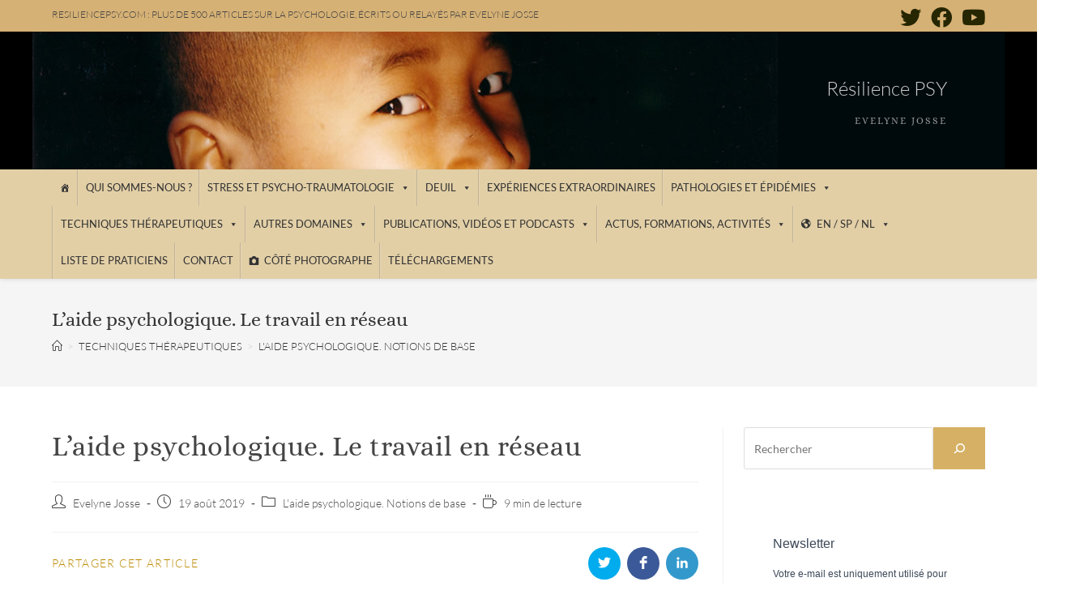

--- FILE ---
content_type: text/html; charset=UTF-8
request_url: https://www.resilience-psy.com/laide-psychologique-le-travail-en-reseau/
body_size: 51279
content:
<!DOCTYPE html>
<html class="html" dir="ltr" lang="fr-FR" prefix="og: https://ogp.me/ns#">
<head>
	<meta charset="UTF-8">
	<link rel="profile" href="https://gmpg.org/xfn/11">

	<title>L’aide psychologique. Le travail en réseau - Résilience PSY</title>
<script>window.koko_analytics = {"url":"https:\/\/www.resilience-psy.com\/wp-admin\/admin-ajax.php?action=koko_analytics_collect","site_url":"https:\/\/www.resilience-psy.com","post_id":1032,"use_cookie":0,"cookie_path":"\/"};</script>
		<!-- All in One SEO 4.7.8 - aioseo.com -->
	<meta name="description" content="Introduction Cet article est destiné aux intervenants, counsellors, assistants psychosociaux, éducateurs, etc., impliqués dans la prise en charge des personnes victimes de violence. Il est important que les intervenants établissent une cartographie des ressources locales disponibles pour la prise en charge des victimes de violences. Ils doivent être capables de solliciter des acteurs disposant d’informations" />
	<meta name="robots" content="max-image-preview:large" />
	<meta name="author" content="Evelyne Josse"/>
	<link rel="canonical" href="https://www.resilience-psy.com/laide-psychologique-le-travail-en-reseau/" />
	<meta name="generator" content="All in One SEO (AIOSEO) 4.7.8" />
		<meta property="og:locale" content="fr_FR" />
		<meta property="og:site_name" content="Résilience PSY - Evelyne Josse" />
		<meta property="og:type" content="article" />
		<meta property="og:title" content="L’aide psychologique. Le travail en réseau - Résilience PSY" />
		<meta property="og:description" content="Introduction Cet article est destiné aux intervenants, counsellors, assistants psychosociaux, éducateurs, etc., impliqués dans la prise en charge des personnes victimes de violence. Il est important que les intervenants établissent une cartographie des ressources locales disponibles pour la prise en charge des victimes de violences. Ils doivent être capables de solliciter des acteurs disposant d’informations" />
		<meta property="og:url" content="https://www.resilience-psy.com/laide-psychologique-le-travail-en-reseau/" />
		<meta property="article:published_time" content="2019-08-19T18:07:20+00:00" />
		<meta property="article:modified_time" content="2022-07-15T13:09:37+00:00" />
		<meta name="twitter:card" content="summary_large_image" />
		<meta name="twitter:title" content="L’aide psychologique. Le travail en réseau - Résilience PSY" />
		<meta name="twitter:description" content="Introduction Cet article est destiné aux intervenants, counsellors, assistants psychosociaux, éducateurs, etc., impliqués dans la prise en charge des personnes victimes de violence. Il est important que les intervenants établissent une cartographie des ressources locales disponibles pour la prise en charge des victimes de violences. Ils doivent être capables de solliciter des acteurs disposant d’informations" />
		<script type="application/ld+json" class="aioseo-schema">
			{"@context":"https:\/\/schema.org","@graph":[{"@type":"BlogPosting","@id":"https:\/\/www.resilience-psy.com\/laide-psychologique-le-travail-en-reseau\/#blogposting","name":"L\u2019aide psychologique. Le travail en r\u00e9seau - R\u00e9silience PSY","headline":"L\u2019aide psychologique. Le travail en r\u00e9seau","author":{"@id":"https:\/\/www.resilience-psy.com\/author\/resilience\/#author"},"publisher":{"@id":"https:\/\/www.resilience-psy.com\/#organization"},"datePublished":"2019-08-19T20:07:20+02:00","dateModified":"2022-07-15T15:09:37+02:00","inLanguage":"fr-FR","mainEntityOfPage":{"@id":"https:\/\/www.resilience-psy.com\/laide-psychologique-le-travail-en-reseau\/#webpage"},"isPartOf":{"@id":"https:\/\/www.resilience-psy.com\/laide-psychologique-le-travail-en-reseau\/#webpage"},"articleSection":"L'aide psychologique. Notions de base"},{"@type":"BreadcrumbList","@id":"https:\/\/www.resilience-psy.com\/laide-psychologique-le-travail-en-reseau\/#breadcrumblist","itemListElement":[{"@type":"ListItem","@id":"https:\/\/www.resilience-psy.com\/#listItem","position":1,"name":"Domicile","item":"https:\/\/www.resilience-psy.com\/","nextItem":{"@type":"ListItem","@id":"https:\/\/www.resilience-psy.com\/laide-psychologique-le-travail-en-reseau\/#listItem","name":"L\u2019aide psychologique. Le travail en r\u00e9seau"}},{"@type":"ListItem","@id":"https:\/\/www.resilience-psy.com\/laide-psychologique-le-travail-en-reseau\/#listItem","position":2,"name":"L\u2019aide psychologique. Le travail en r\u00e9seau","previousItem":{"@type":"ListItem","@id":"https:\/\/www.resilience-psy.com\/#listItem","name":"Domicile"}}]},{"@type":"Organization","@id":"https:\/\/www.resilience-psy.com\/#organization","name":"R\u00e9silience PSY","description":"Evelyne Josse","url":"https:\/\/www.resilience-psy.com\/"},{"@type":"Person","@id":"https:\/\/www.resilience-psy.com\/author\/resilience\/#author","url":"https:\/\/www.resilience-psy.com\/author\/resilience\/","name":"Evelyne Josse"},{"@type":"WebPage","@id":"https:\/\/www.resilience-psy.com\/laide-psychologique-le-travail-en-reseau\/#webpage","url":"https:\/\/www.resilience-psy.com\/laide-psychologique-le-travail-en-reseau\/","name":"L\u2019aide psychologique. Le travail en r\u00e9seau - R\u00e9silience PSY","description":"Introduction Cet article est destin\u00e9 aux intervenants, counsellors, assistants psychosociaux, \u00e9ducateurs, etc., impliqu\u00e9s dans la prise en charge des personnes victimes de violence. Il est important que les intervenants \u00e9tablissent une cartographie des ressources locales disponibles pour la prise en charge des victimes de violences. Ils doivent \u00eatre capables de solliciter des acteurs disposant d\u2019informations","inLanguage":"fr-FR","isPartOf":{"@id":"https:\/\/www.resilience-psy.com\/#website"},"breadcrumb":{"@id":"https:\/\/www.resilience-psy.com\/laide-psychologique-le-travail-en-reseau\/#breadcrumblist"},"author":{"@id":"https:\/\/www.resilience-psy.com\/author\/resilience\/#author"},"creator":{"@id":"https:\/\/www.resilience-psy.com\/author\/resilience\/#author"},"datePublished":"2019-08-19T20:07:20+02:00","dateModified":"2022-07-15T15:09:37+02:00"},{"@type":"WebSite","@id":"https:\/\/www.resilience-psy.com\/#website","url":"https:\/\/www.resilience-psy.com\/","name":"R\u00e9silience PSY","description":"Evelyne Josse","inLanguage":"fr-FR","publisher":{"@id":"https:\/\/www.resilience-psy.com\/#organization"}}]}
		</script>
		<!-- All in One SEO -->


<!-- Google Tag Manager for WordPress by gtm4wp.com -->
<script data-cfasync="false" data-pagespeed-no-defer>
	var gtm4wp_datalayer_name = "dataLayer";
	var dataLayer = dataLayer || [];
</script>
<!-- End Google Tag Manager for WordPress by gtm4wp.com --><meta name="viewport" content="width=device-width, initial-scale=1"><link rel='dns-prefetch' href='//s.w.org' />
<link rel="alternate" type="application/rss+xml" title="Résilience PSY &raquo; Flux" href="https://www.resilience-psy.com/feed/" />
<link rel="alternate" type="application/rss+xml" title="Résilience PSY &raquo; Flux des commentaires" href="https://www.resilience-psy.com/comments/feed/" />
<style>[consent-id]:not(.rcb-content-blocker):not([consent-transaction-complete]):not([consent-visual-use-parent^="children:"]):not([consent-confirm]){opacity:0!important;}
.rcb-content-blocker+.rcb-content-blocker-children-fallback~*{display:none!important;}</style><link rel="preload" href="https://www.resilience-psy.com/wp-content/49ed6b091c486eefff6a78a9fd99ecca/dist/1063758191.js?ver=cfdeb40e786de82f627323f9550f905f" as="script" />
<link rel="preload" href="https://www.resilience-psy.com/wp-content/49ed6b091c486eefff6a78a9fd99ecca/dist/839347876.js?ver=8c1f725df9af567e471c98bf6cbb18c6" as="script" />
<link rel="preload" href="https://www.resilience-psy.com/wp-content/plugins/real-cookie-banner/public/lib/animate.css/animate.min.css?ver=4.1.1" as="style" />
<script data-cfasync="false" defer src='https://www.resilience-psy.com/wp-content/49ed6b091c486eefff6a78a9fd99ecca/dist/1063758191.js?ver=cfdeb40e786de82f627323f9550f905f' ></script>
<script type="application/json" data-skip-lazy-load="js-extra" data-skip-moving="true" data-no-defer nitro-exclude data-alt-type="application/ld+json" data-dont-merge data-wpmeteor-nooptimize="true" data-cfasync="false" id="a86d499739233cbd6240372b87a7873631-js-extra">{"slug":"real-cookie-banner","textDomain":"real-cookie-banner","version":"5.2.12","restUrl":"https:\/\/www.resilience-psy.com\/wp-json\/real-cookie-banner\/v1\/","restNamespace":"real-cookie-banner\/v1","restPathObfuscateOffset":"496607549d855fa9","restRoot":"https:\/\/www.resilience-psy.com\/wp-json\/","restQuery":{"_v":"5.2.12","_locale":"user"},"restNonce":"162bcf315f","restRecreateNonceEndpoint":"https:\/\/www.resilience-psy.com\/wp-admin\/admin-ajax.php?action=rest-nonce","publicUrl":"https:\/\/www.resilience-psy.com\/wp-content\/plugins\/real-cookie-banner\/public\/","chunkFolder":"dist","chunksLanguageFolder":"https:\/\/www.resilience-psy.com\/wp-content\/languages\/mo-cache\/real-cookie-banner\/","chunks":{"chunk-config-tab-blocker.lite.js":["fr_FR-83d48f038e1cf6148175589160cda67e","fr_FR-e051c4c51a9ece7608a571f9dada4712","fr_FR-24de88ac89ca0a1363889bd3fd6e1c50","fr_FR-93ec68381a9f458fbce3acbccd434479"],"chunk-config-tab-blocker.pro.js":["fr_FR-ddf5ae983675e7b6eec2afc2d53654a2","fr_FR-ad0fc0f9f96d053303b1ede45a238984","fr_FR-e516a6866b9a31db231ab92dedaa8b29","fr_FR-1aac2e7f59d941d7ed1061d1018d2957"],"chunk-config-tab-consent.lite.js":["fr_FR-3823d7521a3fc2857511061e0d660408"],"chunk-config-tab-consent.pro.js":["fr_FR-9cb9ecf8c1e8ce14036b5f3a5e19f098"],"chunk-config-tab-cookies.lite.js":["fr_FR-1a51b37d0ef409906245c7ed80d76040","fr_FR-e051c4c51a9ece7608a571f9dada4712","fr_FR-24de88ac89ca0a1363889bd3fd6e1c50"],"chunk-config-tab-cookies.pro.js":["fr_FR-572ee75deed92e7a74abba4b86604687","fr_FR-ad0fc0f9f96d053303b1ede45a238984","fr_FR-e516a6866b9a31db231ab92dedaa8b29"],"chunk-config-tab-dashboard.lite.js":["fr_FR-f843c51245ecd2b389746275b3da66b6"],"chunk-config-tab-dashboard.pro.js":["fr_FR-ae5ae8f925f0409361cfe395645ac077"],"chunk-config-tab-import.lite.js":["fr_FR-66df94240f04843e5a208823e466a850"],"chunk-config-tab-import.pro.js":["fr_FR-e5fee6b51986d4ff7a051d6f6a7b076a"],"chunk-config-tab-licensing.lite.js":["fr_FR-e01f803e4093b19d6787901b9591b5a6"],"chunk-config-tab-licensing.pro.js":["fr_FR-4918ea9704f47c2055904e4104d4ffba"],"chunk-config-tab-scanner.lite.js":["fr_FR-b10b39f1099ef599835c729334e38429"],"chunk-config-tab-scanner.pro.js":["fr_FR-752a1502ab4f0bebfa2ad50c68ef571f"],"chunk-config-tab-settings.lite.js":["fr_FR-37978e0b06b4eb18b16164a2d9c93a2c"],"chunk-config-tab-settings.pro.js":["fr_FR-e59d3dcc762e276255c8989fbd1f80e3"],"chunk-config-tab-tcf.lite.js":["fr_FR-4f658bdbf0aa370053460bc9e3cd1f69","fr_FR-e051c4c51a9ece7608a571f9dada4712","fr_FR-93ec68381a9f458fbce3acbccd434479"],"chunk-config-tab-tcf.pro.js":["fr_FR-e1e83d5b8a28f1f91f63b9de2a8b181a","fr_FR-ad0fc0f9f96d053303b1ede45a238984","fr_FR-1aac2e7f59d941d7ed1061d1018d2957"]},"others":{"customizeValuesBanner":"{\"layout\":{\"type\":\"banner\",\"maxHeightEnabled\":true,\"maxHeight\":500,\"dialogMaxWidth\":530,\"dialogPosition\":\"middleCenter\",\"dialogMargin\":[0,0,0,0],\"bannerPosition\":\"bottom\",\"bannerMaxWidth\":1024,\"dialogBorderRadius\":3,\"borderRadius\":5,\"animationIn\":\"slideInUp\",\"animationInDuration\":500,\"animationInOnlyMobile\":true,\"animationOut\":\"none\",\"animationOutDuration\":500,\"animationOutOnlyMobile\":true,\"overlay\":false,\"overlayBg\":\"#000000\",\"overlayBgAlpha\":50,\"overlayBlur\":2},\"decision\":{\"acceptAll\":\"button\",\"acceptEssentials\":\"button\",\"showCloseIcon\":false,\"acceptIndividual\":\"link\",\"buttonOrder\":\"all,essential,save,individual\",\"showGroups\":false,\"groupsFirstView\":false,\"saveButton\":\"always\"},\"design\":{\"bg\":\"#ffffff\",\"textAlign\":\"left\",\"linkTextDecoration\":\"underline\",\"borderWidth\":0,\"borderColor\":\"#ffffff\",\"fontSize\":13,\"fontColor\":\"#2b2b2b\",\"fontInheritFamily\":true,\"fontFamily\":\"Arial, Helvetica, sans-serif\",\"fontWeight\":\"normal\",\"boxShadowEnabled\":true,\"boxShadowOffsetX\":0,\"boxShadowOffsetY\":0,\"boxShadowBlurRadius\":17,\"boxShadowSpreadRadius\":0,\"boxShadowColor\":\"#000000\",\"boxShadowColorAlpha\":20},\"headerDesign\":{\"inheritBg\":true,\"bg\":\"#f4f4f4\",\"inheritTextAlign\":true,\"textAlign\":\"center\",\"padding\":[17,20,15,20],\"logo\":\"\",\"logoRetina\":\"\",\"logoMaxHeight\":40,\"logoPosition\":\"left\",\"logoMargin\":[5,15,5,15],\"fontSize\":20,\"fontColor\":\"#2b2b2b\",\"fontInheritFamily\":true,\"fontFamily\":\"Arial, Helvetica, sans-serif\",\"fontWeight\":\"normal\",\"borderWidth\":1,\"borderColor\":\"#efefef\"},\"bodyDesign\":{\"padding\":[15,20,5,20],\"descriptionInheritFontSize\":true,\"descriptionFontSize\":13,\"dottedGroupsInheritFontSize\":true,\"dottedGroupsFontSize\":13,\"dottedGroupsBulletColor\":\"#15779b\",\"teachingsInheritTextAlign\":true,\"teachingsTextAlign\":\"center\",\"teachingsSeparatorActive\":true,\"teachingsSeparatorWidth\":50,\"teachingsSeparatorHeight\":1,\"teachingsSeparatorColor\":\"#15779b\",\"teachingsInheritFontSize\":false,\"teachingsFontSize\":12,\"teachingsInheritFontColor\":false,\"teachingsFontColor\":\"#757575\",\"accordionMargin\":[10,0,5,0],\"accordionPadding\":[5,10,5,10],\"accordionArrowType\":\"outlined\",\"accordionArrowColor\":\"#15779b\",\"accordionBg\":\"#ffffff\",\"accordionActiveBg\":\"#f9f9f9\",\"accordionHoverBg\":\"#efefef\",\"accordionBorderWidth\":1,\"accordionBorderColor\":\"#efefef\",\"accordionTitleFontSize\":12,\"accordionTitleFontColor\":\"#2b2b2b\",\"accordionTitleFontWeight\":\"normal\",\"accordionDescriptionMargin\":[5,0,0,0],\"accordionDescriptionFontSize\":12,\"accordionDescriptionFontColor\":\"#757575\",\"accordionDescriptionFontWeight\":\"normal\",\"acceptAllOneRowLayout\":false,\"acceptAllPadding\":[10,10,10,10],\"acceptAllBg\":\"#15779b\",\"acceptAllTextAlign\":\"center\",\"acceptAllFontSize\":18,\"acceptAllFontColor\":\"#ffffff\",\"acceptAllFontWeight\":\"normal\",\"acceptAllBorderWidth\":0,\"acceptAllBorderColor\":\"#000000\",\"acceptAllHoverBg\":\"#11607d\",\"acceptAllHoverFontColor\":\"#ffffff\",\"acceptAllHoverBorderColor\":\"#000000\",\"acceptEssentialsUseAcceptAll\":true,\"acceptEssentialsButtonType\":\"\",\"acceptEssentialsPadding\":[10,10,10,10],\"acceptEssentialsBg\":\"#efefef\",\"acceptEssentialsTextAlign\":\"center\",\"acceptEssentialsFontSize\":18,\"acceptEssentialsFontColor\":\"#0a0a0a\",\"acceptEssentialsFontWeight\":\"normal\",\"acceptEssentialsBorderWidth\":0,\"acceptEssentialsBorderColor\":\"#000000\",\"acceptEssentialsHoverBg\":\"#e8e8e8\",\"acceptEssentialsHoverFontColor\":\"#000000\",\"acceptEssentialsHoverBorderColor\":\"#000000\",\"acceptIndividualPadding\":[5,5,5,5],\"acceptIndividualBg\":\"#ffffff\",\"acceptIndividualTextAlign\":\"center\",\"acceptIndividualFontSize\":16,\"acceptIndividualFontColor\":\"#15779b\",\"acceptIndividualFontWeight\":\"normal\",\"acceptIndividualBorderWidth\":0,\"acceptIndividualBorderColor\":\"#000000\",\"acceptIndividualHoverBg\":\"#ffffff\",\"acceptIndividualHoverFontColor\":\"#11607d\",\"acceptIndividualHoverBorderColor\":\"#000000\"},\"footerDesign\":{\"poweredByLink\":true,\"inheritBg\":false,\"bg\":\"#fcfcfc\",\"inheritTextAlign\":true,\"textAlign\":\"center\",\"padding\":[10,20,12,20],\"fontSize\":14,\"fontColor\":\"#757474\",\"fontInheritFamily\":true,\"fontFamily\":\"Arial, Helvetica, sans-serif\",\"fontWeight\":\"normal\",\"hoverFontColor\":\"#2b2b2b\",\"borderWidth\":1,\"borderColor\":\"#efefef\",\"languageSwitcher\":\"flags\"},\"texts\":{\"headline\":\"Pr\\u00e9f\\u00e9rences en mati\\u00e8re de confidentialit\\u00e9\",\"description\":\"Nous utilisons des cookies et des technologies similaires sur notre site web et traitons vos donn\\u00e9es personnelles (par exemple votre adresse IP), par exemple pour personnaliser le contenu et les publicit\\u00e9s, pour int\\u00e9grer des m\\u00e9dias de fournisseurs tiers ou pour analyser le trafic sur notre site web. Le traitement des donn\\u00e9es peut \\u00e9galement r\\u00e9sulter de l'installation de cookies. Nous partageons ces donn\\u00e9es avec des tiers que nous d\\u00e9signons dans les param\\u00e8tres de confidentialit\\u00e9.<br \\\/><br \\\/>Le traitement des donn\\u00e9es peut avoir lieu avec votre consentement ou sur la base d'un int\\u00e9r\\u00eat l\\u00e9gitime, auquel vous pouvez vous opposer dans les param\\u00e8tres de confidentialit\\u00e9. Vous avez le droit de ne pas donner votre consentement et de le modifier ou de le r\\u00e9voquer ult\\u00e9rieurement. Pour plus d'informations sur l'utilisation de vos donn\\u00e9es, veuillez consulter notre {{privacyPolicy}}privacy policy{{\\\/privacyPolicy}}.\",\"acceptAll\":\"Accepter tout\",\"acceptEssentials\":\"Continuer sans consentement\",\"acceptIndividual\":\"D\\u00e9finir les param\\u00e8tres de confidentialit\\u00e9 individuellement\",\"poweredBy\":\"4\",\"dataProcessingInUnsafeCountries\":\"Certains services traitent des donn\\u00e9es \\u00e0 caract\\u00e8re personnel dans des pays tiers peu s\\u00fbrs. En donnant votre accord, vous consentez \\u00e9galement au traitement des donn\\u00e9es des services labellis\\u00e9s par {{legalBasis}}, avec des risques tels que des recours juridiques inad\\u00e9quats, un acc\\u00e8s non autoris\\u00e9 par les autorit\\u00e9s sans information ou possibilit\\u00e9 d'objection, un transfert non autoris\\u00e9 \\u00e0 des tiers, et des mesures de s\\u00e9curit\\u00e9 des donn\\u00e9es inad\\u00e9quates.\",\"ageNoticeBanner\":\"Vous avez moins de {{minAge}} ans ? Dans ce cas, vous ne pouvez pas accepter les services facultatifs. Demandez \\u00e0 vos parents ou \\u00e0 vos tuteurs l\\u00e9gaux d'accepter ces services avec vous.\",\"ageNoticeBlocker\":\"Vous avez moins de {{minAge}} ans ? Malheureusement, vous n'\\u00eates pas autoris\\u00e9 \\u00e0 accepter ce service pour visualiser ce contenu. Veuillez demander \\u00e0 vos parents ou tuteurs d'accepter le service avec vous !\",\"listServicesNotice\":\"En acceptant tous les services, vous autorisez le chargement de {{services}}. Ces services sont divis\\u00e9s en groupes {{serviceGroups}} en fonction de leur finalit\\u00e9 (appartenance marqu\\u00e9e par des nombres en exposant).\",\"listServicesLegitimateInterestNotice\":\"En outre, les {{services}} sont charg\\u00e9s sur la base d'un int\\u00e9r\\u00eat l\\u00e9gitime.\",\"consentForwardingExternalHosts\":\"Votre consentement s'applique \\u00e9galement aux {{websites}}.\",\"blockerHeadline\":\"{{name}} bloqu\\u00e9 en raison des param\\u00e8tres de confidentialit\\u00e9\",\"blockerLinkShowMissing\":\"Afficher tous les services pour lesquels vous devez encore donner votre accord\",\"blockerLoadButton\":\"Accepter les services et charger le contenu\",\"blockerAcceptInfo\":\"Le chargement du contenu bloqu\\u00e9 modifiera vos param\\u00e8tres de confidentialit\\u00e9. Le contenu de ce service ne sera plus bloqu\\u00e9 \\u00e0 l'avenir.\",\"stickyHistory\":\"Historique des param\\u00e8tres de confidentialit\\u00e9\",\"stickyRevoke\":\"Retirer les consentements\",\"stickyRevokeSuccessMessage\":\"Vous avez retir\\u00e9 avec succ\\u00e8s votre consentement pour les services avec ses cookies et le traitement des donn\\u00e9es \\u00e0 caract\\u00e8re personnel. La page va \\u00eatre recharg\\u00e9e maintenant !\",\"stickyChange\":\"Modifier les param\\u00e8tres de confidentialit\\u00e9\"},\"individualLayout\":{\"inheritDialogMaxWidth\":false,\"dialogMaxWidth\":970,\"inheritBannerMaxWidth\":false,\"bannerMaxWidth\":1980,\"descriptionTextAlign\":\"left\"},\"group\":{\"checkboxBg\":\"#f0f0f0\",\"checkboxBorderWidth\":1,\"checkboxBorderColor\":\"#d2d2d2\",\"checkboxActiveColor\":\"#ffffff\",\"checkboxActiveBg\":\"#15779b\",\"checkboxActiveBorderColor\":\"#11607d\",\"groupInheritBg\":true,\"groupBg\":\"#f4f4f4\",\"groupPadding\":[15,15,15,15],\"groupSpacing\":10,\"groupBorderRadius\":5,\"groupBorderWidth\":1,\"groupBorderColor\":\"#f4f4f4\",\"headlineFontSize\":16,\"headlineFontWeight\":\"normal\",\"headlineFontColor\":\"#2b2b2b\",\"descriptionFontSize\":14,\"descriptionFontColor\":\"#757575\",\"linkColor\":\"#757575\",\"linkHoverColor\":\"#2b2b2b\",\"detailsHideLessRelevant\":true},\"saveButton\":{\"useAcceptAll\":true,\"type\":\"button\",\"padding\":[10,10,10,10],\"bg\":\"#efefef\",\"textAlign\":\"center\",\"fontSize\":18,\"fontColor\":\"#0a0a0a\",\"fontWeight\":\"normal\",\"borderWidth\":0,\"borderColor\":\"#000000\",\"hoverBg\":\"#e8e8e8\",\"hoverFontColor\":\"#000000\",\"hoverBorderColor\":\"#000000\"},\"individualTexts\":{\"headline\":\"Pr\\u00e9f\\u00e9rences individuelles en mati\\u00e8re de respect de la vie priv\\u00e9e\",\"description\":\"Nous utilisons des cookies et des technologies similaires sur notre site web et traitons vos donn\\u00e9es personnelles (par exemple votre adresse IP), par exemple pour personnaliser le contenu et les publicit\\u00e9s, pour int\\u00e9grer des m\\u00e9dias de fournisseurs tiers ou pour analyser le trafic sur notre site web. Le traitement des donn\\u00e9es peut \\u00e9galement r\\u00e9sulter de l'installation de cookies. Nous partageons ces donn\\u00e9es avec des tiers que nous d\\u00e9signons dans les param\\u00e8tres de confidentialit\\u00e9.<br \\\/><br \\\/>Le traitement des donn\\u00e9es peut avoir lieu avec votre consentement ou sur la base d'un int\\u00e9r\\u00eat l\\u00e9gitime, auquel vous pouvez vous opposer dans les param\\u00e8tres de confidentialit\\u00e9. Vous avez le droit de ne pas donner votre consentement et de le modifier ou de le r\\u00e9voquer ult\\u00e9rieurement. Pour plus d'informations sur l'utilisation de vos donn\\u00e9es, veuillez consulter notre {{privacyPolicy}}privacy policy{{\\\/privacyPolicy}}.<br \\\/><br \\\/>Vous trouverez ci-dessous un aper\\u00e7u de tous les services utilis\\u00e9s par ce site web. Vous pouvez consulter des informations d\\u00e9taill\\u00e9es sur chaque service et les accepter individuellement ou exercer votre droit d'opposition.\",\"save\":\"Sauvegarder les choix personnalis\\u00e9s\",\"showMore\":\"Afficher les informations sur le service\",\"hideMore\":\"Masquer les informations sur les services\",\"postamble\":\"\"},\"mobile\":{\"enabled\":true,\"maxHeight\":400,\"hideHeader\":false,\"alignment\":\"bottom\",\"scalePercent\":90,\"scalePercentVertical\":-50},\"sticky\":{\"enabled\":false,\"animationsEnabled\":true,\"alignment\":\"left\",\"bubbleBorderRadius\":50,\"icon\":\"fingerprint\",\"iconCustom\":\"\",\"iconCustomRetina\":\"\",\"iconSize\":30,\"iconColor\":\"#ffffff\",\"bubbleMargin\":[10,20,20,20],\"bubblePadding\":15,\"bubbleBg\":\"#15779b\",\"bubbleBorderWidth\":0,\"bubbleBorderColor\":\"#10556f\",\"boxShadowEnabled\":true,\"boxShadowOffsetX\":0,\"boxShadowOffsetY\":2,\"boxShadowBlurRadius\":5,\"boxShadowSpreadRadius\":1,\"boxShadowColor\":\"#105b77\",\"boxShadowColorAlpha\":40,\"bubbleHoverBg\":\"#ffffff\",\"bubbleHoverBorderColor\":\"#000000\",\"hoverIconColor\":\"#000000\",\"hoverIconCustom\":\"\",\"hoverIconCustomRetina\":\"\",\"menuFontSize\":16,\"menuBorderRadius\":5,\"menuItemSpacing\":10,\"menuItemPadding\":[5,10,5,10]},\"customCss\":{\"css\":\"\",\"antiAdBlocker\":\"y\"}}","isPro":false,"showProHints":false,"proUrl":"https:\/\/devowl.io\/go\/real-cookie-banner?source=rcb-lite","showLiteNotice":true,"frontend":{"groups":"[{\"id\":819,\"name\":\"Essentiel\",\"slug\":\"essentiel\",\"description\":\"Les services essentiels sont n\\u00e9cessaires \\u00e0 la fonctionnalit\\u00e9 de base du site web. Ils ne contiennent que des services techniquement n\\u00e9cessaires. Il n'est pas possible de s'opposer \\u00e0 ces services.\",\"isEssential\":true,\"isDefault\":true,\"items\":[{\"id\":6315,\"name\":\"Real Cookie Banner\",\"purpose\":\"Real Cookie Banner demande aux visiteurs du site web leur consentement pour installer des cookies et traiter des donn\\u00e9es personnelles. A cette fin, un UUID (identification pseudonyme de l'utilisateur) est attribu\\u00e9 \\u00e0 chaque visiteur du site web, qui est valable jusqu'\\u00e0 l'expiration du cookie pour m\\u00e9moriser le consentement. Les cookies sont utilis\\u00e9s pour tester si les cookies peuvent \\u00eatre install\\u00e9s, pour stocker la r\\u00e9f\\u00e9rence au consentement document\\u00e9, pour stocker quels services de quels groupes de services le visiteur a consenti, et, si le consentement est obtenu dans le cadre de 'Transparency & Consent Framework' (TCF), pour stocker le consentement dans les partenaires TCF, les objectifs, les objectifs sp\\u00e9ciaux, les caract\\u00e9ristiques et les caract\\u00e9ristiques sp\\u00e9ciales. Dans le cadre de l'obligation de divulgation conform\\u00e9ment au RGPD, le consentement recueilli est enti\\u00e8rement document\\u00e9. Cela inclut, outre les services et groupes de services auxquels le visiteur a consenti, et si le consentement est obtenu conform\\u00e9ment \\u00e0 la norme TCF, \\u00e0 quels partenaires TCF, finalit\\u00e9s et caract\\u00e9ristiques le visiteur a consenti, tous les param\\u00e8tres de la banni\\u00e8re de cookies au moment du consentement ainsi que les circonstances techniques (par exemple, la taille de la zone affich\\u00e9e au moment du consentement) et les interactions de l'utilisateur (par exemple, cliquer sur des boutons) qui ont conduit au consentement. Le consentement est recueilli une fois par langue.\",\"providerContact\":{\"phone\":\"\",\"email\":\"\",\"link\":\"\"},\"isProviderCurrentWebsite\":true,\"provider\":\"\",\"uniqueName\":\"\",\"isEmbeddingOnlyExternalResources\":false,\"legalBasis\":\"legal-requirement\",\"dataProcessingInCountries\":[],\"dataProcessingInCountriesSpecialTreatments\":[],\"technicalDefinitions\":[{\"type\":\"http\",\"name\":\"real_cookie_banner*\",\"host\":\".resilience-psy.com\",\"duration\":365,\"durationUnit\":\"d\",\"isSessionDuration\":false,\"purpose\":\"Identifiant unique pour le consentement, mais pas pour le visiteur du site web. Hachure de r\\u00e9vision pour les param\\u00e8tres de la banni\\u00e8re des cookies (textes, couleurs, caract\\u00e9ristiques, groupes de services, services, bloqueurs de contenu, etc.) ID des services et groupes de services autoris\\u00e9s.\"},{\"type\":\"http\",\"name\":\"real_cookie_banner*-tcf\",\"host\":\".resilience-psy.com\",\"duration\":365,\"durationUnit\":\"d\",\"isSessionDuration\":false,\"purpose\":\"Consentements recueillis dans le cadre du TCF et stock\\u00e9s dans le format TC String, y compris les fournisseurs du TCF, les objectifs, les objectifs sp\\u00e9ciaux, les caract\\u00e9ristiques et les caract\\u00e9ristiques sp\\u00e9ciales.\"},{\"type\":\"http\",\"name\":\"real_cookie_banner*-gcm\",\"host\":\".resilience-psy.com\",\"duration\":365,\"durationUnit\":\"d\",\"isSessionDuration\":false,\"purpose\":\"Les consentements relatifs aux types de consentement (finalit\\u00e9s) collect\\u00e9s dans le cadre du mode de consentement de Google sont stock\\u00e9s pour tous les services compatibles avec le mode de consentement de Google.\"},{\"type\":\"http\",\"name\":\"real_cookie_banner-test\",\"host\":\".resilience-psy.com\",\"duration\":365,\"durationUnit\":\"d\",\"isSessionDuration\":false,\"purpose\":\"Cookie mis en place pour tester la fonctionnalit\\u00e9 des cookies HTTP. Il est supprim\\u00e9 imm\\u00e9diatement apr\\u00e8s le test.\"},{\"type\":\"local\",\"name\":\"real_cookie_banner*\",\"host\":\"https:\\\/\\\/www.resilience-psy.com\",\"duration\":1,\"durationUnit\":\"d\",\"isSessionDuration\":false,\"purpose\":\"Identifiant unique pour le consentement, mais pas pour le visiteur du site web. Hachure de r\\u00e9vision pour les param\\u00e8tres de la banni\\u00e8re des cookies (textes, couleurs, caract\\u00e9ristiques, groupes de services, services, bloqueurs de contenu, etc.) Identifiant des services et des groupes de services autoris\\u00e9s. N'est stock\\u00e9 que jusqu'\\u00e0 ce que le consentement soit document\\u00e9 sur le serveur du site web.\"},{\"type\":\"local\",\"name\":\"real_cookie_banner*-tcf\",\"host\":\"https:\\\/\\\/www.resilience-psy.com\",\"duration\":1,\"durationUnit\":\"d\",\"isSessionDuration\":false,\"purpose\":\"Les consentements recueillis dans le cadre du TCF sont stock\\u00e9s dans le format TC String, y compris les fournisseurs du TCF, les objectifs, les objectifs sp\\u00e9ciaux, les caract\\u00e9ristiques et les caract\\u00e9ristiques sp\\u00e9ciales. Ils ne sont stock\\u00e9s que jusqu'\\u00e0 ce que le consentement soit document\\u00e9 sur le serveur du site web.\"},{\"type\":\"local\",\"name\":\"real_cookie_banner*-gcm\",\"host\":\"https:\\\/\\\/www.resilience-psy.com\",\"duration\":1,\"durationUnit\":\"d\",\"isSessionDuration\":false,\"purpose\":\"Les consentements recueillis dans le cadre du mode de consentement de Google sont stock\\u00e9s dans les types de consentement (finalit\\u00e9s) pour tous les services compatibles avec le mode de consentement de Google. Il n'est stock\\u00e9 que jusqu'\\u00e0 ce que le consentement soit document\\u00e9 sur le serveur du site web.\"},{\"type\":\"local\",\"name\":\"real_cookie_banner-consent-queue*\",\"host\":\"https:\\\/\\\/www.resilience-psy.com\",\"duration\":1,\"durationUnit\":\"d\",\"isSessionDuration\":false,\"purpose\":\"Mise en cache locale de la s\\u00e9lection dans une banni\\u00e8re de cookies jusqu'\\u00e0 ce que le serveur documente le consentement ; documentation p\\u00e9riodique ou tentative de changement de page si le serveur n'est pas disponible ou surcharg\\u00e9.\"}],\"codeDynamics\":[],\"providerPrivacyPolicyUrl\":\"\",\"providerLegalNoticeUrl\":\"\",\"tagManagerOptInEventName\":\"\",\"tagManagerOptOutEventName\":\"\",\"googleConsentModeConsentTypes\":[],\"executePriority\":10,\"codeOptIn\":\"\",\"executeCodeOptInWhenNoTagManagerConsentIsGiven\":false,\"codeOptOut\":\"\",\"executeCodeOptOutWhenNoTagManagerConsentIsGiven\":false,\"deleteTechnicalDefinitionsAfterOptOut\":false,\"codeOnPageLoad\":\"\",\"presetId\":\"real-cookie-banner\"}]}]","links":[{"id":6314,"label":"Politique de confidentialit\u00e9","pageType":"privacyPolicy","isExternalUrl":false,"pageId":3966,"url":"https:\/\/www.resilience-psy.com\/mentions-legales-et-copyright\/","hideCookieBanner":true,"isTargetBlank":true}],"websiteOperator":{"address":"R\u00e9silience PSY","country":"FR","contactEmail":"base64-encoded:ZXZlbHluZWpvc3NlQGdtYWlsLmNvbQ==","contactPhone":"","contactFormUrl":false},"blocker":[],"languageSwitcher":[],"predefinedDataProcessingInSafeCountriesLists":{"GDPR":["AT","BE","BG","HR","CY","CZ","DK","EE","FI","FR","DE","GR","HU","IE","IS","IT","LI","LV","LT","LU","MT","NL","NO","PL","PT","RO","SK","SI","ES","SE"],"DSG":["CH"],"GDPR+DSG":[],"ADEQUACY_EU":["AD","AR","CA","FO","GG","IL","IM","JP","JE","NZ","KR","CH","GB","UY","US"],"ADEQUACY_CH":["DE","AD","AR","AT","BE","BG","CA","CY","HR","DK","ES","EE","FI","FR","GI","GR","GG","HU","IM","FO","IE","IS","IL","IT","JE","LV","LI","LT","LU","MT","MC","NO","NZ","NL","PL","PT","CZ","RO","GB","SK","SI","SE","UY","US"]},"decisionCookieName":"real_cookie_banner-v:3_blog:1_path:59b6767","revisionHash":"b073301996fe21e34353fa757a29520d","territorialLegalBasis":["gdpr-eprivacy"],"setCookiesViaManager":"none","isRespectDoNotTrack":false,"failedConsentDocumentationHandling":"essentials","isAcceptAllForBots":true,"isDataProcessingInUnsafeCountries":false,"isAgeNotice":true,"ageNoticeAgeLimit":15,"isListServicesNotice":true,"isBannerLessConsent":false,"isTcf":false,"isGcm":false,"isGcmListPurposes":false,"hasLazyData":false},"anonymousContentUrl":"https:\/\/www.resilience-psy.com\/wp-content\/49ed6b091c486eefff6a78a9fd99ecca\/dist\/","anonymousHash":"49ed6b091c486eefff6a78a9fd99ecca","hasDynamicPreDecisions":false,"isLicensed":true,"isDevLicense":false,"multilingualSkipHTMLForTag":"","isCurrentlyInTranslationEditorPreview":false,"defaultLanguage":"","currentLanguage":"","activeLanguages":[],"context":"","iso3166OneAlpha2":{"AF":"Afghanistan","ZA":"Afrique du Sud","AL":"Albanie","DZ":"Alg\u00e9rie","DE":"Allemagne","AD":"Andore","AO":"Angola","AI":"Anguilla","AQ":"Antarctique","AG":"Antigua-et-Barbuda","AN":"Antilles N\u00e9erlandaises","SA":"Arabie Saoudite","AR":"Argentine","AM":"Arm\u00e9nie","AW":"Aruba","AU":"Australie","AT":"Autriche","AZ":"Azerba\u00efdjan","BS":"Bahamas","BH":"Bahre\u00efn","BD":"Bangladesh","BB":"Barbade","BE":"Belgique","BZ":"Belize","BJ":"Benin","BM":"Bermude","BT":"Bhoutan","MM":"Birmanie","BY":"Bi\u00e9lorussie","BO":"Bolivie","BA":"Bosnie et Herz\u00e9govine","BW":"Botswana","BN":"Brunei Darussalam","BR":"Br\u00e9sil","BG":"Bulgarie","BF":"Burkina Faso","BI":"Burundi","KH":"Cambodge","CM":"Cameroun","CA":"Canada","CV":"Cap Vert","BQ":"Cara\u00efbes Pays-Bas","CL":"Chili","CN":"Chine","CY":"Chypre","CO":"Colombie","CG":"Congo","CD":"Congo, R\u00e9publique D\u00e9mocratique","KR":"Cor\u00e9e","KP":"Cor\u00e9e du Nord","CR":"Costa Rica","CI":"Cote D'Ivoire","HR":"Croatie","CU":"Cuba","CW":"Cura\u00e7ao","DK":"Danemark","DJ":"Djibouti","ER":"Erythr\u00e9e","ES":"Espagne","EE":"Estonie","FM":"Etats F\u00e9d\u00e9r\u00e9s de Micron\u00e9sie","FJ":"Fidji","FI":"Finlande","FR":"France","RU":"F\u00e9d\u00e9ration de Russie","GA":"Gabon","GM":"Gambie","GH":"Ghana","GI":"Gibraltar","GD":"Grenade","GL":"Groenland","GR":"Gr\u00e8ce","GP":"Guadeloupe","GU":"Guam","GT":"Guatemala","GG":"Guernesey","GN":"Guin\u00e9e","GQ":"Guin\u00e9e \u00e9quatoriale","GW":"Guin\u00e9e-Bissau","GY":"Guyane","GF":"Guyane fran\u00e7aise","GS":"G\u00e9orgie du Sud et \u00eeles Sandwich.","HT":"Ha\u00efti","HN":"Honduras","HK":"Hong Kong","HU":"Hongrie","IN":"Inde","ID":"Indon\u00e9sie","IQ":"Irak","IE":"Irlande","IS":"Islande","IL":"Isra\u00ebl","IT":"Italie","LY":"Jamahiriya Arabe Libyenne","JM":"Jama\u00efque","JP":"Japon","JE":"Jersey","JO":"Jordanie","KZ":"Kazakhstan","KE":"Kenya","KG":"Kirghizistan","KI":"Kiribati","XK":"Kosovo","KW":"Kowe\u00eft","CX":"L'\u00eele de Christmas","DM":"La Dominique","GE":"La G\u00e9orgie","SV":"Le Salvador","KM":"Les Comores","AS":"Les Samoa am\u00e9ricaines","LS":"Lesotho","LV":"Lettonie","LB":"Liban","LR":"Lib\u00e9ria","LI":"Liechtenstein","LT":"Lituanie","LU":"Luxembourg","MO":"Macao","MK":"Mac\u00e9doine","MG":"Madagascar","MY":"Malaisie","MW":"Malawi","MV":"Maldives","ML":"Mali","MT":"Malte","MA":"Maroc","MQ":"Martinique","MU":"Maurice","MR":"Mauritanie","YT":"Mayotte","MX":"Mexique","MD":"Moldavie","MC":"Monaco","MN":"Mongolie","MS":"Montserrat","ME":"Mont\u00e9n\u00e9gro","MZ":"Mozambique","NA":"Namibie","NR":"Nauru","NI":"Nicaragua","NE":"Niger","NG":"Nig\u00e9ria","NU":"Niue","NO":"Norv\u00e8ge","NC":"Nouvelle-Cal\u00e9donie","NZ":"Nouvelle-Z\u00e9lande","NP":"N\u00e9pal","OM":"Oman","UG":"Ouganda","UZ":"Ouzb\u00e9kistan","PK":"Pakistan","PW":"Palau","PA":"Panama","PG":"Papouasie-Nouvelle-Guin\u00e9e","PY":"Paraguay","NL":"Pays-Bas","PH":"Philippines","PN":"Pitcairn","PL":"Pologne","PF":"Polyn\u00e9sie fran\u00e7aise","PR":"Porto Rico","PT":"Portugal","PE":"P\u00e9rou","QA":"Qatar","RO":"Roumanie","GB":"Royaume-Uni","RW":"Rwanda","SY":"R\u00e9publique Arabe Syrienne","LA":"R\u00e9publique D\u00e9mocratique Populaire Lao","IR":"R\u00e9publique Islamique d'Iran","CZ":"R\u00e9publique Tch\u00e8que","CF":"R\u00e9publique centrafricaine","DO":"R\u00e9publique dominicaine","RE":"R\u00e9union","EH":"Sahara occidental","BL":"Saint Barth\u00e9lemy","MF":"Saint Martin","PM":"Saint Pierre et Miquelon","KN":"Saint-Kitts-et-Nevis","SM":"Saint-Marin","SX":"Saint-Martin","VA":"Saint-Si\u00e8ge (\u00c9tat de la Cit\u00e9 du Vatican)","VC":"Saint-Vincent-et-les-Grenadines","SH":"Sainte-H\u00e9l\u00e8ne","LC":"Sainte-Lucie","WS":"Samoa","ST":"Sao Tom\u00e9-et-Principe","RS":"Serbie","SC":"Seychelles","SL":"Sierra Leone","SG":"Singapour","SK":"Slovaquie","SI":"Slov\u00e9nie","SO":"Somalie","SD":"Soudan","LK":"Sri Lanka","SS":"Sud Soudan","CH":"Suisse","SR":"Suriname","SE":"Su\u00e8de","SJ":"Svalbard et Jan Mayen","SZ":"Swaziland","SN":"S\u00e9n\u00e9gal","TJ":"Tadjikistan","TZ":"Tanzanie","TW":"Ta\u00efwan","TD":"Tchad","TF":"Terres australes et antarctiques fran\u00e7aises","PS":"Territoire Palestinien Occup\u00e9","IO":"Territoire britannique de l'oc\u00e9an Indien","TH":"Tha\u00eflande","TL":"Timor-Leste","TG":"Togo","TK":"Tokelau","TO":"Tonga","TT":"Trinit\u00e9-et-Tobago","TN":"Tunisie","TM":"Turkm\u00e9nistan","TR":"Turquie","TV":"Tuvalu","UA":"Ukraine","UY":"Uruguay","VU":"Vanuatu","VE":"Venezuela","VN":"Vietnam","WF":"Wallis et Futuna","YE":"Y\u00e9men","ZM":"Zambie","ZW":"Zimbabwe","EG":"\u00c9gypte","AE":"\u00c9mirats arabes unis","EC":"\u00c9quateur","US":"\u00c9tats-Unis","ET":"\u00c9thiopie","BV":"\u00cele Bouvet","HM":"\u00cele Heard et \u00eeles Mcdonald","NF":"\u00cele Norfolk","IM":"\u00cele de Man","AX":"\u00celes Aland","KY":"\u00celes Ca\u00efmans","CC":"\u00celes Cocos (Keeling)","CK":"\u00celes Cook","FK":"\u00celes Falkland (Malvinas)","FO":"\u00celes F\u00e9ro\u00e9","MP":"\u00celes Mariannes du Nord","MH":"\u00celes Marshall","UM":"\u00celes P\u00e9riph\u00e9riques des \u00c9tats-Unis","SB":"\u00celes Salomon","TC":"\u00celes Turks et Caicos","VG":"\u00celes Vierges britanniques","VI":"\u00celes Vierges, \u00c9tats-Unis"},"visualParentSelectors":{".et_pb_video_box":1,".et_pb_video_slider:has(>.et_pb_slider_carousel %s)":"self",".ast-oembed-container":1,".wpb_video_wrapper":1,".gdlr-core-pbf-background-wrap":1},"isPreventPreDecision":false,"isInvalidateImplicitUserConsent":false,"dependantVisibilityContainers":["[role=\"tabpanel\"]",".eael-tab-content-item",".wpcs_content_inner",".op3-contenttoggleitem-content",".op3-popoverlay-content",".pum-overlay","[data-elementor-type=\"popup\"]",".wp-block-ub-content-toggle-accordion-content-wrap",".w-popup-wrap",".oxy-lightbox_inner[data-inner-content=true]",".oxy-pro-accordion_body",".oxy-tab-content",".kt-accordion-panel",".vc_tta-panel-body",".mfp-hide","div[id^=\"tve_thrive_lightbox_\"]",".brxe-xpromodalnestable",".evcal_eventcard",".divioverlay",".et_pb_toggle_content"],"disableDeduplicateExceptions":[".et_pb_video_slider"],"bannerDesignVersion":12,"bannerI18n":{"showMore":"Voir plus","hideMore":"Cacher","showLessRelevantDetails":"Montrer plus de d\u00e9tails (%s)","hideLessRelevantDetails":"Masquer les d\u00e9tails (%s)","other":"Autre","legalBasis":{"label":"Utilisation sur la base juridique de","consentPersonalData":"Consentement au traitement des donn\u00e9es \u00e0 caract\u00e8re personnel","consentStorage":"Consentement au stockage ou \u00e0 l'acc\u00e8s d'informations sur l'\u00e9quipement terminal de l'utilisateur","legitimateInterestPersonalData":"Int\u00e9r\u00eat l\u00e9gitime pour le traitement des donn\u00e9es \u00e0 caract\u00e8re personnel","legitimateInterestStorage":"Fourniture d'un service num\u00e9rique explicitement demand\u00e9 pour stocker ou acc\u00e9der \u00e0 des informations sur l'\u00e9quipement terminal de l'utilisateur","legalRequirementPersonalData":"Respect d'une obligation l\u00e9gale de traitement des donn\u00e9es \u00e0 caract\u00e8re personnel"},"territorialLegalBasisArticles":{"gdpr-eprivacy":{"dataProcessingInUnsafeCountries":"Art. 49, paragraphe 1, point a) RGPD"},"dsg-switzerland":{"dataProcessingInUnsafeCountries":"Art. 17, paragraphe 1, point a) LPD (Suisse)"}},"legitimateInterest":"Int\u00e9r\u00eat l\u00e9gitime","consent":"Consentement","crawlerLinkAlert":"Nous avons constat\u00e9 que vous \u00eates un robot. Seules les personnes physiques peuvent consentir \u00e0 l'utilisation de cookies et au traitement de donn\u00e9es \u00e0 caract\u00e8re personnel. Par cons\u00e9quent, le lien n'a aucune fonction pour vous.","technicalCookieDefinitions":"D\u00e9finitions d'un cookie technique","technicalCookieName":"Nom du cookie technique","usesCookies":"Utilisations des cookies","cookieRefresh":"Actualisation des cookies","usesNonCookieAccess":"Utilise des donn\u00e9es de type cookie (LocalStorage, SessionStorage, IndexDB, etc.)","host":"H\u00e9bergement","duration":"Dur\u00e9e","noExpiration":"Aucune expiration","type":"Type","purpose":"Finalit\u00e9s","purposes":"Finalit\u00e9s","description":"Description","optOut":"Opt-out","optOutDesc":"Un cookie peut \u00eatre install\u00e9 pour enregistrer le refus du comportement d\u00e9crit.","headerTitlePrivacyPolicyHistory":"Historique de vos param\u00e8tres de confidentialit\u00e9","skipToConsentChoices":"Passer aux choix de consentement","historyLabel":"Afficher le consentement de","historyItemLoadError":"La lecture du consentement a \u00e9chou\u00e9. Veuillez r\u00e9essayer plus tard !","historySelectNone":"Pas encore consenti \u00e0","provider":"Fournisseur","providerContactPhone":"T\u00e9l\u00e9phone","providerContactEmail":"Courriel","providerContactLink":"Formulaire de contact","providerPrivacyPolicyUrl":"Politique de Confidentialit\u00e9","providerLegalNoticeUrl":"Mentions l\u00e9gales","nonStandard":"Traitement non standardis\u00e9 des donn\u00e9es","nonStandardDesc":"Certains services installent des cookies et\/ou traitent des donn\u00e9es \u00e0 caract\u00e8re personnel sans respecter les normes de communication du consentement. Ces services sont divis\u00e9s en plusieurs groupes. Les services dits \"essentiels\" sont utilis\u00e9s sur la base de l'int\u00e9r\u00eat l\u00e9gitime et ne peuvent \u00eatre exclus (une objection peut \u00eatre formul\u00e9e par courrier \u00e9lectronique ou par lettre conform\u00e9ment \u00e0 la politique de confidentialit\u00e9), tandis que tous les autres services ne sont utilis\u00e9s qu'apr\u00e8s avoir obtenu le consentement de l'utilisateur.","dataProcessingInThirdCountries":"Traitement des donn\u00e9es dans les pays tiers","safetyMechanisms":{"label":"M\u00e9canismes d'encadrement pour la transmission des donn\u00e9es","standardContractualClauses":"Clauses contractuelles types","adequacyDecision":"D\u00e9cision d'ad\u00e9quation","eu":"UE","switzerland":"Suisse","bindingCorporateRules":"R\u00e8gles d'entreprise contraignantes","contractualGuaranteeSccSubprocessors":"Garantie contractuelle pour les clauses contractuelles types avec les sous-traitants"},"durationUnit":{"n1":{"s":"seconde","m":"minute","h":"heure","d":"jour","mo":"mois","y":"ann\u00e9e"},"nx":{"s":"secondes","m":"minutes","h":"heures","d":"jours","mo":"mois","y":"ann\u00e9es"}},"close":"Fermer","closeWithoutSaving":"Fermer sans sauvegarder","yes":"Oui","no":"Non","unknown":"Inconnu","none":"Aucun","noLicense":"Aucune licence n'est activ\u00e9e - ne pas utiliser pour la production !","devLicense":"Licence du produit non utilisable pour la production !","devLicenseLearnMore":"En savoir plus","devLicenseLink":"https:\/\/devowl.io\/knowledge-base\/license-installation-type\/","andSeparator":" et ","deprecated":{"appropriateSafeguard":"Sauvegarde appropri\u00e9e","dataProcessingInUnsafeCountries":"Traitement des donn\u00e9es dans des pays tiers non s\u00fbrs","legalRequirement":"Conformit\u00e9 avec une obligation l\u00e9gale"}},"pageRequestUuid4":"ab7543f16-3b11-481e-9304-192ff7d5b321","pageByIdUrl":"https:\/\/www.resilience-psy.com?page_id","pluginUrl":"https:\/\/devowl.io\/wordpress-real-cookie-banner\/"}}</script><script data-skip-lazy-load="js-extra" data-skip-moving="true" data-no-defer nitro-exclude data-alt-type="application/ld+json" data-dont-merge data-wpmeteor-nooptimize="true" data-cfasync="false" id="a86d499739233cbd6240372b87a7873632-js-extra">
(()=>{var x=function (a,b){return-1<["codeOptIn","codeOptOut","codeOnPageLoad","contactEmail"].indexOf(a)&&"string"==typeof b&&b.startsWith("base64-encoded:")?window.atob(b.substr(15)):b},t=(e,t)=>new Proxy(e,{get:(e,n)=>{let r=Reflect.get(e,n);return n===t&&"string"==typeof r&&(r=JSON.parse(r,x),Reflect.set(e,n,r)),r}}),n=JSON.parse(document.getElementById("a86d499739233cbd6240372b87a7873631-js-extra").innerHTML,x);window.Proxy?n.others.frontend=t(n.others.frontend,"groups"):n.others.frontend.groups=JSON.parse(n.others.frontend.groups,x);window.Proxy?n.others=t(n.others,"customizeValuesBanner"):n.others.customizeValuesBanner=JSON.parse(n.others.customizeValuesBanner,x);;window.realCookieBanner=n;window[Math.random().toString(36)]=n;
})();
</script><script data-cfasync="false" id='real-cookie-banner-banner-js-before'>
((a,b)=>{a[b]||(a[b]={unblockSync:()=>undefined},["consentSync"].forEach(c=>a[b][c]=()=>({cookie:null,consentGiven:!1,cookieOptIn:!0})),["consent","consentAll","unblock"].forEach(c=>a[b][c]=(...d)=>new Promise(e=>a.addEventListener(b,()=>{a[b][c](...d).then(e)},{once:!0}))))})(window,"consentApi");
</script>
<script data-cfasync="false" defer src='https://www.resilience-psy.com/wp-content/49ed6b091c486eefff6a78a9fd99ecca/dist/839347876.js?ver=8c1f725df9af567e471c98bf6cbb18c6' ></script>
<link rel='stylesheet' id='animate-css-css'  href='https://www.resilience-psy.com/wp-content/plugins/real-cookie-banner/public/lib/animate.css/animate.min.css?ver=4.1.1' media='all' />
<script>
window._wpemojiSettings = {"baseUrl":"https:\/\/s.w.org\/images\/core\/emoji\/14.0.0\/72x72\/","ext":".png","svgUrl":"https:\/\/s.w.org\/images\/core\/emoji\/14.0.0\/svg\/","svgExt":".svg","source":{"concatemoji":"https:\/\/www.resilience-psy.com\/wp-includes\/js\/wp-emoji-release.min.js?ver=6.0.11"}};
/*! This file is auto-generated */
!function(e,a,t){var n,r,o,i=a.createElement("canvas"),p=i.getContext&&i.getContext("2d");function s(e,t){var a=String.fromCharCode,e=(p.clearRect(0,0,i.width,i.height),p.fillText(a.apply(this,e),0,0),i.toDataURL());return p.clearRect(0,0,i.width,i.height),p.fillText(a.apply(this,t),0,0),e===i.toDataURL()}function c(e){var t=a.createElement("script");t.src=e,t.defer=t.type="text/javascript",a.getElementsByTagName("head")[0].appendChild(t)}for(o=Array("flag","emoji"),t.supports={everything:!0,everythingExceptFlag:!0},r=0;r<o.length;r++)t.supports[o[r]]=function(e){if(!p||!p.fillText)return!1;switch(p.textBaseline="top",p.font="600 32px Arial",e){case"flag":return s([127987,65039,8205,9895,65039],[127987,65039,8203,9895,65039])?!1:!s([55356,56826,55356,56819],[55356,56826,8203,55356,56819])&&!s([55356,57332,56128,56423,56128,56418,56128,56421,56128,56430,56128,56423,56128,56447],[55356,57332,8203,56128,56423,8203,56128,56418,8203,56128,56421,8203,56128,56430,8203,56128,56423,8203,56128,56447]);case"emoji":return!s([129777,127995,8205,129778,127999],[129777,127995,8203,129778,127999])}return!1}(o[r]),t.supports.everything=t.supports.everything&&t.supports[o[r]],"flag"!==o[r]&&(t.supports.everythingExceptFlag=t.supports.everythingExceptFlag&&t.supports[o[r]]);t.supports.everythingExceptFlag=t.supports.everythingExceptFlag&&!t.supports.flag,t.DOMReady=!1,t.readyCallback=function(){t.DOMReady=!0},t.supports.everything||(n=function(){t.readyCallback()},a.addEventListener?(a.addEventListener("DOMContentLoaded",n,!1),e.addEventListener("load",n,!1)):(e.attachEvent("onload",n),a.attachEvent("onreadystatechange",function(){"complete"===a.readyState&&t.readyCallback()})),(e=t.source||{}).concatemoji?c(e.concatemoji):e.wpemoji&&e.twemoji&&(c(e.twemoji),c(e.wpemoji)))}(window,document,window._wpemojiSettings);
</script>
<style>
img.wp-smiley,
img.emoji {
	display: inline !important;
	border: none !important;
	box-shadow: none !important;
	height: 1em !important;
	width: 1em !important;
	margin: 0 0.07em !important;
	vertical-align: -0.1em !important;
	background: none !important;
	padding: 0 !important;
}
</style>
	<link rel='stylesheet' id='mci-footnotes-jquery-tooltips-pagelayout-none-css'  href='https://www.resilience-psy.com/wp-content/plugins/footnotes/css/footnotes-jqttbrpl0.min.css?ver=2.7.3' media='all' />
<link rel='stylesheet' id='wp-block-library-css'  href='https://www.resilience-psy.com/wp-includes/css/dist/block-library/style.min.css?ver=6.0.11' media='all' />
<style id='wp-block-library-theme-inline-css'>
.wp-block-audio figcaption{color:#555;font-size:13px;text-align:center}.is-dark-theme .wp-block-audio figcaption{color:hsla(0,0%,100%,.65)}.wp-block-code{border:1px solid #ccc;border-radius:4px;font-family:Menlo,Consolas,monaco,monospace;padding:.8em 1em}.wp-block-embed figcaption{color:#555;font-size:13px;text-align:center}.is-dark-theme .wp-block-embed figcaption{color:hsla(0,0%,100%,.65)}.blocks-gallery-caption{color:#555;font-size:13px;text-align:center}.is-dark-theme .blocks-gallery-caption{color:hsla(0,0%,100%,.65)}.wp-block-image figcaption{color:#555;font-size:13px;text-align:center}.is-dark-theme .wp-block-image figcaption{color:hsla(0,0%,100%,.65)}.wp-block-pullquote{border-top:4px solid;border-bottom:4px solid;margin-bottom:1.75em;color:currentColor}.wp-block-pullquote__citation,.wp-block-pullquote cite,.wp-block-pullquote footer{color:currentColor;text-transform:uppercase;font-size:.8125em;font-style:normal}.wp-block-quote{border-left:.25em solid;margin:0 0 1.75em;padding-left:1em}.wp-block-quote cite,.wp-block-quote footer{color:currentColor;font-size:.8125em;position:relative;font-style:normal}.wp-block-quote.has-text-align-right{border-left:none;border-right:.25em solid;padding-left:0;padding-right:1em}.wp-block-quote.has-text-align-center{border:none;padding-left:0}.wp-block-quote.is-large,.wp-block-quote.is-style-large,.wp-block-quote.is-style-plain{border:none}.wp-block-search .wp-block-search__label{font-weight:700}:where(.wp-block-group.has-background){padding:1.25em 2.375em}.wp-block-separator.has-css-opacity{opacity:.4}.wp-block-separator{border:none;border-bottom:2px solid;margin-left:auto;margin-right:auto}.wp-block-separator.has-alpha-channel-opacity{opacity:1}.wp-block-separator:not(.is-style-wide):not(.is-style-dots){width:100px}.wp-block-separator.has-background:not(.is-style-dots){border-bottom:none;height:1px}.wp-block-separator.has-background:not(.is-style-wide):not(.is-style-dots){height:2px}.wp-block-table thead{border-bottom:3px solid}.wp-block-table tfoot{border-top:3px solid}.wp-block-table td,.wp-block-table th{padding:.5em;border:1px solid;word-break:normal}.wp-block-table figcaption{color:#555;font-size:13px;text-align:center}.is-dark-theme .wp-block-table figcaption{color:hsla(0,0%,100%,.65)}.wp-block-video figcaption{color:#555;font-size:13px;text-align:center}.is-dark-theme .wp-block-video figcaption{color:hsla(0,0%,100%,.65)}.wp-block-template-part.has-background{padding:1.25em 2.375em;margin-top:0;margin-bottom:0}
</style>
<style id='edd-downloads-style-inline-css'>
.edd-blocks__columns{grid-gap:1rem;display:grid}@media(min-width:600px){.edd-blocks__columns{grid-template-columns:repeat(2,50%)}}@media(min-width:960px){.edd-blocks__columns-3{grid-template-columns:repeat(3,1fr)}.edd-blocks__columns-4{grid-template-columns:repeat(4,1fr)}.edd-blocks__columns-5{grid-template-columns:repeat(5,1fr)}.edd-blocks__columns-6{grid-template-columns:repeat(6,1fr)}}.wp-block-edd-downloads .navigation{border:none;display:flex;gap:.5rem;justify-content:center;margin:2rem 0}.wp-block-edd-downloads .page-numbers{border:1px solid;border-radius:3px;padding:.5rem 1rem}.edd-blocks__downloads{display:grid;gap:2rem}.edd-blocks__columns .edd-blocks__download{display:flex;flex-direction:column;padding:1rem}.edd-blocks__columns .edd-blocks__download-content{flex-grow:1}.edd-blocks__download-image-link{border:none;padding:0}.edd-blocks__download-image-link img{display:block;height:auto;max-width:100%}.wp-block-edd-buy-button .edd-submit{display:table}.wp-block-edd-buy-button .aligncenter,.wp-block-edd-buy-button .alignwide{margin:0 auto}.wp-block-edd-buy-button .alignright{margin:0 0 0 auto}.wp-block-edd-buy-button .alignleft{margin:0 auto 0 0}.wp-block-edd-buy-button .alignwide{width:100%}

</style>
<style id='edd-buy-button-style-inline-css'>
.wp-block-edd-buy-button .edd-submit{display:table}.wp-block-edd-buy-button .aligncenter,.wp-block-edd-buy-button .alignwide{margin:0 auto}.wp-block-edd-buy-button .alignright{margin:0 0 0 auto}.wp-block-edd-buy-button .alignleft{margin:0 auto 0 0}.wp-block-edd-buy-button .alignwide{width:100%}

</style>
<style id='edd-login-style-inline-css'>
.screen-reader-text{clip:rect(1px,1px,1px,1px);word-wrap:normal!important;border:0;-webkit-clip-path:inset(50%);clip-path:inset(50%);height:1px;margin:-1px;overflow:hidden;padding:0;position:absolute;width:1px}.edd-blocks-form{border:1px solid var(--edd-blocks-light-grey);display:grid;gap:1.25rem;padding:2rem}.widget .edd-blocks-form{border:none;padding:0}.edd-blocks-form .edd-blocks-form__group,.edd-blocks-form legend{display:block;margin:0}.edd-blocks-form .edd-blocks-form__group>label{display:block;margin-bottom:.5rem!important}.edd-blocks-form input[type=email],.edd-blocks-form input[type=password],.edd-blocks-form input[type=text],.edd-blocks-form select{box-sizing:border-box;display:block;padding:4px 6px;width:100%}.edd-blocks-form .edd-blocks-form__halves{display:flex!important;gap:1rem;justify-content:space-between}@media(min-width:600px){.edd-blocks-form .edd-blocks-form__halves>*{flex-basis:50%}}p+.edd-blocks-form{margin-top:2rem}.edd-button-secondary,.edd-submit{transition:all .2s ease-in-out}.edd-button-secondary:active,.edd-button-secondary:hover,.edd-submit:active,.edd-submit:hover{transform:translateY(-1px)}.edd-button-secondary{background-color:var(--edd-blocks-light-grey);border:1px solid #ddd;border-radius:4px;color:unset;margin:0;padding:.5rem 1rem}.edd-button-secondary:disabled{opacity:.6}.wp-block-edd-login #pass-strength-result{background-color:#f0f0f1;border:1px solid #dcdcde;box-sizing:border-box;color:#1d2327;margin:-1px 1px 5px;opacity:0;padding:3px 5px;text-align:center}.wp-block-edd-login #pass-strength-result.short{background-color:#ffabaf;border-color:#e65054;opacity:1}.wp-block-edd-login #pass-strength-result.bad{background-color:#facfd2;border-color:#f86368;opacity:1}.wp-block-edd-login #pass-strength-result.good{background-color:#f5e6ab;border-color:#f0c33c;opacity:1}.wp-block-edd-login #pass-strength-result.strong{background-color:#b8e6bf;border-color:#68de7c;opacity:1}.wp-block-edd-login .wp-pwd.is-open{position:relative}.wp-block-edd-login .button.wp-hide-pw{background:transparent;border:1px solid transparent;box-shadow:none;color:#555;font-size:14px;height:2.5rem;line-height:2;margin:0;min-height:40px;min-width:40px;padding:5px 9px;position:absolute;right:0;top:0;width:2.5rem}.wp-block-edd-login .button.wp-hide-pw .dashicons{display:block}.wp-block-edd-login div.reset-pass-submit{align-items:center;display:flex;justify-content:space-between}.wp-block-edd-login .edd-alert p,.wp-block-edd-login p{margin:0;padding:0}

</style>
<style id='edd-register-style-inline-css'>
.screen-reader-text{clip:rect(1px,1px,1px,1px);word-wrap:normal!important;border:0;-webkit-clip-path:inset(50%);clip-path:inset(50%);height:1px;margin:-1px;overflow:hidden;padding:0;position:absolute;width:1px}.edd-blocks-form{border:1px solid var(--edd-blocks-light-grey);display:grid;gap:1.25rem;padding:2rem}.widget .edd-blocks-form{border:none;padding:0}.edd-blocks-form .edd-blocks-form__group,.edd-blocks-form legend{display:block;margin:0}.edd-blocks-form .edd-blocks-form__group>label{display:block;margin-bottom:.5rem!important}.edd-blocks-form input[type=email],.edd-blocks-form input[type=password],.edd-blocks-form input[type=text],.edd-blocks-form select{box-sizing:border-box;display:block;padding:4px 6px;width:100%}.edd-blocks-form .edd-blocks-form__halves{display:flex!important;gap:1rem;justify-content:space-between}@media(min-width:600px){.edd-blocks-form .edd-blocks-form__halves>*{flex-basis:50%}}p+.edd-blocks-form{margin-top:2rem}.edd-button-secondary,.edd-submit{transition:all .2s ease-in-out}.edd-button-secondary:active,.edd-button-secondary:hover,.edd-submit:active,.edd-submit:hover{transform:translateY(-1px)}.edd-button-secondary{background-color:var(--edd-blocks-light-grey);border:1px solid #ddd;border-radius:4px;color:unset;margin:0;padding:.5rem 1rem}.edd-button-secondary:disabled{opacity:.6}.wp-block-edd-register .edd-blocks-form__group-password .edd-blocks-form__control{position:relative}.wp-block-edd-register #pass-strength-result{background-color:#f0f0f1;border:1px solid #dcdcde;box-sizing:border-box;color:#1d2327;margin:-1px 1px 5px;opacity:0;padding:3px 5px;text-align:center}.wp-block-edd-register #pass-strength-result.short{background-color:#ffabaf;border-color:#e65054;opacity:1}.wp-block-edd-register #pass-strength-result.bad{background-color:#facfd2;border-color:#f86368;opacity:1}.wp-block-edd-register #pass-strength-result.good{background-color:#f5e6ab;border-color:#f0c33c;opacity:1}.wp-block-edd-register #pass-strength-result.strong{background-color:#b8e6bf;border-color:#68de7c;opacity:1}.wp-block-edd-register .wp-pwd.is-open{position:relative}.wp-block-edd-register .button.wp-hide-pw{background:transparent;border:1px solid transparent;box-shadow:none;color:#555;font-size:14px;height:2.5rem;line-height:2;margin:0;min-height:40px;min-width:40px;padding:5px 9px;position:absolute;right:0;top:0;width:2.5rem}.wp-block-edd-register .button.wp-hide-pw .dashicons{display:block}.wp-block-edd-register div.edd-blocks-form__group-submit{align-items:center;display:flex;justify-content:space-between}.wp-block-edd-register .edd-alert p,.wp-block-edd-register p{margin:0;padding:0}

</style>
<style id='edd-order-history-style-inline-css'>
.edd-blocks__columns{grid-gap:1rem;display:grid}@media(min-width:600px){.edd-blocks__columns{grid-template-columns:repeat(2,50%)}}@media(min-width:960px){.edd-blocks__columns-3{grid-template-columns:repeat(3,1fr)}.edd-blocks__columns-4{grid-template-columns:repeat(4,1fr)}.edd-blocks__columns-5{grid-template-columns:repeat(5,1fr)}.edd-blocks__columns-6{grid-template-columns:repeat(6,1fr)}}.edd-blocks-form{border:1px solid var(--edd-blocks-light-grey);display:grid;gap:1.25rem;padding:2rem}.widget .edd-blocks-form{border:none;padding:0}.edd-blocks-form .edd-blocks-form__group,.edd-blocks-form legend{display:block;margin:0}.edd-blocks-form .edd-blocks-form__group>label{display:block;margin-bottom:.5rem!important}.edd-blocks-form input[type=email],.edd-blocks-form input[type=password],.edd-blocks-form input[type=text],.edd-blocks-form select{box-sizing:border-box;display:block;padding:4px 6px;width:100%}.edd-blocks-form .edd-blocks-form__halves{display:flex!important;gap:1rem;justify-content:space-between}@media(min-width:600px){.edd-blocks-form .edd-blocks-form__halves>*{flex-basis:50%}}p+.edd-blocks-form{margin-top:2rem}.edd-button-secondary,.edd-submit{transition:all .2s ease-in-out}.edd-button-secondary:active,.edd-button-secondary:hover,.edd-submit:active,.edd-submit:hover{transform:translateY(-1px)}.edd-button-secondary{background-color:var(--edd-blocks-light-grey);border:1px solid #ddd;border-radius:4px;color:unset;margin:0;padding:.5rem 1rem}.edd-button-secondary:disabled{opacity:.6}.edd-blocks__orders-grid{display:grid;gap:1rem}.edd-blocks-orders__order{border:1px solid var(--edd-blocks-light-grey);display:flex;flex-direction:column;gap:1rem;padding:1rem}.edd-blocks-orders__order-data,.edd-blocks-orders__order-header{display:flex;flex-wrap:wrap;justify-content:space-between}.edd-blocks-orders__order-header{border-bottom:1px solid var(--edd-blocks-light-grey);padding-bottom:.5rem}.edd-blocks-orders__order-id{font-weight:700}.edd-blocks-orders__order-details{flex-basis:100%}

</style>
<style id='edd-confirmation-style-inline-css'>
.edd-blocks__row{align-items:center;display:grid;gap:1rem}.edd-blocks__row-label{font-weight:700}@media(min-width:480px){.edd-blocks__row{grid-template-columns:repeat(auto-fit,minmax(150px,1fr))}.edd-blocks__row>div:last-of-type:not(:first-of-type){text-align:right}.edd-blocks__row>div:only-child{grid-column:1/span 2}}.edd-blocks-receipt__items,.edd-blocks-receipt__totals{border:1px solid var(--edd-blocks-light-grey);display:grid;margin:0 auto 1.5rem;padding:1rem}.edd-blocks-receipt__row-item{border-bottom:1px solid var(--edd-blocks-light-grey);padding:.5rem 0}.edd-blocks-receipt__row-item:last-child{border-bottom:none!important}.edd-blocks-receipt__row-header{border-bottom:1px solid var(--edd-blocks-light-grey);font-size:1.1rem;font-weight:700;padding-bottom:.5rem}

</style>
<style id='edd-receipt-style-inline-css'>
.screen-reader-text{clip:rect(1px,1px,1px,1px);word-wrap:normal!important;border:0;-webkit-clip-path:inset(50%);clip-path:inset(50%);height:1px;margin:-1px;overflow:hidden;padding:0;position:absolute;width:1px}.edd-blocks__row{align-items:center;display:grid;gap:1rem}.edd-blocks__row-label{font-weight:700}@media(min-width:480px){.edd-blocks__row{grid-template-columns:repeat(auto-fit,minmax(150px,1fr))}.edd-blocks__row>div:last-of-type:not(:first-of-type){text-align:right}.edd-blocks__row>div:only-child{grid-column:1/span 2}}.edd-blocks-form{border:1px solid var(--edd-blocks-light-grey);display:grid;gap:1.25rem;padding:2rem}.widget .edd-blocks-form{border:none;padding:0}.edd-blocks-form .edd-blocks-form__group,.edd-blocks-form legend{display:block;margin:0}.edd-blocks-form .edd-blocks-form__group>label{display:block;margin-bottom:.5rem!important}.edd-blocks-form input[type=email],.edd-blocks-form input[type=password],.edd-blocks-form input[type=text],.edd-blocks-form select{box-sizing:border-box;display:block;padding:4px 6px;width:100%}.edd-blocks-form .edd-blocks-form__halves{display:flex!important;gap:1rem;justify-content:space-between}@media(min-width:600px){.edd-blocks-form .edd-blocks-form__halves>*{flex-basis:50%}}p+.edd-blocks-form{margin-top:2rem}.edd-button-secondary,.edd-submit{transition:all .2s ease-in-out}.edd-button-secondary:active,.edd-button-secondary:hover,.edd-submit:active,.edd-submit:hover{transform:translateY(-1px)}.edd-button-secondary{background-color:var(--edd-blocks-light-grey);border:1px solid #ddd;border-radius:4px;color:unset;margin:0;padding:.5rem 1rem}.edd-button-secondary:disabled{opacity:.6}.edd-blocks-receipt__items,.edd-blocks-receipt__totals{border:1px solid var(--edd-blocks-light-grey);display:grid;margin:0 auto 1.5rem;padding:1rem}.edd-blocks-receipt__row-item{border-bottom:1px solid var(--edd-blocks-light-grey);padding:.5rem 0}.edd-blocks-receipt__row-item:last-child{border-bottom:none!important}.edd-blocks-receipt__row-header{border-bottom:1px solid var(--edd-blocks-light-grey);font-size:1.1rem;font-weight:700;padding-bottom:.5rem}.edd-blocks-receipt__items .edd-blocks__row{border-bottom:1px solid var(--edd-blocks-light-grey);padding:.5rem 0}

</style>
<style id='edd-user-downloads-style-inline-css'>
.screen-reader-text{clip:rect(1px,1px,1px,1px);word-wrap:normal!important;border:0;-webkit-clip-path:inset(50%);clip-path:inset(50%);height:1px;margin:-1px;overflow:hidden;padding:0;position:absolute;width:1px}.edd-pro-search__control{display:flex;justify-content:flex-end;margin-bottom:2em}.edd-pro-search__control input{max-width:100%;width:300px}.edd-pro-search__hidden{display:none!important}.edd-blocks__row{align-items:center;display:grid;gap:1rem}.edd-blocks__row-label{font-weight:700}@media(min-width:480px){.edd-blocks__row{grid-template-columns:repeat(auto-fit,minmax(150px,1fr))}.edd-blocks__row>div:last-of-type:not(:first-of-type){text-align:right}.edd-blocks__row>div:only-child{grid-column:1/span 2}}div.edd-blocks__user-downloads{border:1px solid var(--edd-blocks-light-grey);padding:1rem}div.edd-blocks__user-downloads .edd-blocks__row-column{text-align:left}.edd-order-item__product,.edd-order-items__header{border-bottom:1px solid var(--edd-blocks-light-grey);gap:1em;padding:.5em 0}.edd-order-item__product:last-child,.edd-order-items__header:last-child{border-bottom:none;padding-bottom:0}.edd-order-items__header{padding-top:0}

</style>
<style id='edd-terms-style-inline-css'>
.edd-blocks__columns{grid-gap:1rem;display:grid}@media(min-width:600px){.edd-blocks__columns{grid-template-columns:repeat(2,50%)}}@media(min-width:960px){.edd-blocks__columns-3{grid-template-columns:repeat(3,1fr)}.edd-blocks__columns-4{grid-template-columns:repeat(4,1fr)}.edd-blocks__columns-5{grid-template-columns:repeat(5,1fr)}.edd-blocks__columns-6{grid-template-columns:repeat(6,1fr)}}.wp-block-edd-terms{grid-gap:1rem;display:grid}.wp-block-edd-terms img{display:block;height:auto;max-width:100%}.edd-blocks__term-title{align-items:center;display:flex;gap:.5rem}

</style>
<style id='edd-cart-style-inline-css'>
.edd-blocks-form__cart .edd_cart_remove_item_btn{border:none;margin-left:.5rem;padding:0;text-decoration:none}.edd-blocks-form__cart .edd_cart_remove_item_btn svg{opacity:.6}.edd-blocks-form__cart .edd_cart_remove_item_btn svg:hover{opacity:.9}.edd-blocks-form__cart #edd_checkout_cart{border:1px solid #eee;display:grid}.edd-blocks-form__cart .edd_cart_item_name{display:grid;gap:1rem}.edd-blocks-form__cart .edd_cart_item_name .edd_cart_actions{align-items:center;display:inline-flex;flex-basis:100%;gap:.5rem}.edd-blocks-form__cart .edd_cart_item_name .edd_cart_actions label{margin:0!important}.edd-blocks-form__cart .edd_cart_item_name .edd_cart_actions input.edd-item-quantity{width:3rem!important}.edd-blocks-form__cart .edd_checkout_cart_item_title{align-items:center;display:flex;gap:1rem}.edd-blocks-form__cart .edd_cart_fee_amount,.edd-blocks-form__cart .edd_cart_item_price{align-items:center;display:flex;gap:.5rem}@media(min-width:480px){.edd-blocks-form__cart .edd_cart_fee_amount,.edd-blocks-form__cart .edd_cart_item_price{justify-content:flex-end}}.edd-blocks-form__cart .edd-blocks-cart__row{align-items:center;display:flex;flex-wrap:wrap;gap:1rem;padding:1.5rem}.edd-blocks-form__cart .edd-blocks-cart__row>div:last-of-type:not(:first-of-type){flex:1 1 110px}@media(min-width:480px){.edd-blocks-form__cart .edd-blocks-cart__row>div:last-of-type:not(:first-of-type){text-align:right}}.edd-blocks-form__cart .edd-blocks-cart__items,.edd-blocks-form__cart .edd-blocks-cart__row-header{border-bottom:1px solid #eee}.edd-blocks-form__cart .edd-blocks-cart__row-header,.edd-blocks-form__cart .edd_cart_total{font-weight:700}.edd-blocks-form__cart .edd-blocks-cart__row-footer{text-align:right}.edd-blocks-form__cart .edd-blocks-cart__row-footer>div:only-child{flex-grow:1}.edd-blocks-form__cart .edd-blocks-cart__action-remove,.edd-blocks-form__cart .edd_discount_remove{background:url([data-uri]) 50% no-repeat;background-size:1em;box-shadow:none!important;display:block;height:1em;opacity:.6;top:0;width:1em}.edd-blocks-form__cart .edd-blocks-cart__action-remove:hover,.edd-blocks-form__cart .edd_discount_remove:hover{background-position:50%;opacity:1}.edd-blocks-form__cart .edd_cart_item_image img{display:block}.edd-blocks__cart-mini,.edd-blocks__cart-mini a{align-items:center;color:unset;display:flex;gap:.25rem;justify-content:flex-end;text-decoration:none}.edd-blocks__cart-mini a svg,.edd-blocks__cart-mini svg{fill:none;height:1.5rem;width:1.5rem}.wp-block-edd-cart .edd-blocks-cart__row-footer{padding:.5rem 1.5rem}

</style>
<link rel='stylesheet' id='edd-checkout-style-css'  href='https://www.resilience-psy.com/wp-content/plugins/easy-digital-downloads/includes/blocks/build/checkout/style-index.css?ver=2.0.0' media='all' />
<style id='global-styles-inline-css'>
body{--wp--preset--color--black: #000000;--wp--preset--color--cyan-bluish-gray: #abb8c3;--wp--preset--color--white: #ffffff;--wp--preset--color--pale-pink: #f78da7;--wp--preset--color--vivid-red: #cf2e2e;--wp--preset--color--luminous-vivid-orange: #ff6900;--wp--preset--color--luminous-vivid-amber: #fcb900;--wp--preset--color--light-green-cyan: #7bdcb5;--wp--preset--color--vivid-green-cyan: #00d084;--wp--preset--color--pale-cyan-blue: #8ed1fc;--wp--preset--color--vivid-cyan-blue: #0693e3;--wp--preset--color--vivid-purple: #9b51e0;--wp--preset--gradient--vivid-cyan-blue-to-vivid-purple: linear-gradient(135deg,rgba(6,147,227,1) 0%,rgb(155,81,224) 100%);--wp--preset--gradient--light-green-cyan-to-vivid-green-cyan: linear-gradient(135deg,rgb(122,220,180) 0%,rgb(0,208,130) 100%);--wp--preset--gradient--luminous-vivid-amber-to-luminous-vivid-orange: linear-gradient(135deg,rgba(252,185,0,1) 0%,rgba(255,105,0,1) 100%);--wp--preset--gradient--luminous-vivid-orange-to-vivid-red: linear-gradient(135deg,rgba(255,105,0,1) 0%,rgb(207,46,46) 100%);--wp--preset--gradient--very-light-gray-to-cyan-bluish-gray: linear-gradient(135deg,rgb(238,238,238) 0%,rgb(169,184,195) 100%);--wp--preset--gradient--cool-to-warm-spectrum: linear-gradient(135deg,rgb(74,234,220) 0%,rgb(151,120,209) 20%,rgb(207,42,186) 40%,rgb(238,44,130) 60%,rgb(251,105,98) 80%,rgb(254,248,76) 100%);--wp--preset--gradient--blush-light-purple: linear-gradient(135deg,rgb(255,206,236) 0%,rgb(152,150,240) 100%);--wp--preset--gradient--blush-bordeaux: linear-gradient(135deg,rgb(254,205,165) 0%,rgb(254,45,45) 50%,rgb(107,0,62) 100%);--wp--preset--gradient--luminous-dusk: linear-gradient(135deg,rgb(255,203,112) 0%,rgb(199,81,192) 50%,rgb(65,88,208) 100%);--wp--preset--gradient--pale-ocean: linear-gradient(135deg,rgb(255,245,203) 0%,rgb(182,227,212) 50%,rgb(51,167,181) 100%);--wp--preset--gradient--electric-grass: linear-gradient(135deg,rgb(202,248,128) 0%,rgb(113,206,126) 100%);--wp--preset--gradient--midnight: linear-gradient(135deg,rgb(2,3,129) 0%,rgb(40,116,252) 100%);--wp--preset--duotone--dark-grayscale: url('#wp-duotone-dark-grayscale');--wp--preset--duotone--grayscale: url('#wp-duotone-grayscale');--wp--preset--duotone--purple-yellow: url('#wp-duotone-purple-yellow');--wp--preset--duotone--blue-red: url('#wp-duotone-blue-red');--wp--preset--duotone--midnight: url('#wp-duotone-midnight');--wp--preset--duotone--magenta-yellow: url('#wp-duotone-magenta-yellow');--wp--preset--duotone--purple-green: url('#wp-duotone-purple-green');--wp--preset--duotone--blue-orange: url('#wp-duotone-blue-orange');--wp--preset--font-size--small: 13px;--wp--preset--font-size--medium: 20px;--wp--preset--font-size--large: 36px;--wp--preset--font-size--x-large: 42px;}.has-black-color{color: var(--wp--preset--color--black) !important;}.has-cyan-bluish-gray-color{color: var(--wp--preset--color--cyan-bluish-gray) !important;}.has-white-color{color: var(--wp--preset--color--white) !important;}.has-pale-pink-color{color: var(--wp--preset--color--pale-pink) !important;}.has-vivid-red-color{color: var(--wp--preset--color--vivid-red) !important;}.has-luminous-vivid-orange-color{color: var(--wp--preset--color--luminous-vivid-orange) !important;}.has-luminous-vivid-amber-color{color: var(--wp--preset--color--luminous-vivid-amber) !important;}.has-light-green-cyan-color{color: var(--wp--preset--color--light-green-cyan) !important;}.has-vivid-green-cyan-color{color: var(--wp--preset--color--vivid-green-cyan) !important;}.has-pale-cyan-blue-color{color: var(--wp--preset--color--pale-cyan-blue) !important;}.has-vivid-cyan-blue-color{color: var(--wp--preset--color--vivid-cyan-blue) !important;}.has-vivid-purple-color{color: var(--wp--preset--color--vivid-purple) !important;}.has-black-background-color{background-color: var(--wp--preset--color--black) !important;}.has-cyan-bluish-gray-background-color{background-color: var(--wp--preset--color--cyan-bluish-gray) !important;}.has-white-background-color{background-color: var(--wp--preset--color--white) !important;}.has-pale-pink-background-color{background-color: var(--wp--preset--color--pale-pink) !important;}.has-vivid-red-background-color{background-color: var(--wp--preset--color--vivid-red) !important;}.has-luminous-vivid-orange-background-color{background-color: var(--wp--preset--color--luminous-vivid-orange) !important;}.has-luminous-vivid-amber-background-color{background-color: var(--wp--preset--color--luminous-vivid-amber) !important;}.has-light-green-cyan-background-color{background-color: var(--wp--preset--color--light-green-cyan) !important;}.has-vivid-green-cyan-background-color{background-color: var(--wp--preset--color--vivid-green-cyan) !important;}.has-pale-cyan-blue-background-color{background-color: var(--wp--preset--color--pale-cyan-blue) !important;}.has-vivid-cyan-blue-background-color{background-color: var(--wp--preset--color--vivid-cyan-blue) !important;}.has-vivid-purple-background-color{background-color: var(--wp--preset--color--vivid-purple) !important;}.has-black-border-color{border-color: var(--wp--preset--color--black) !important;}.has-cyan-bluish-gray-border-color{border-color: var(--wp--preset--color--cyan-bluish-gray) !important;}.has-white-border-color{border-color: var(--wp--preset--color--white) !important;}.has-pale-pink-border-color{border-color: var(--wp--preset--color--pale-pink) !important;}.has-vivid-red-border-color{border-color: var(--wp--preset--color--vivid-red) !important;}.has-luminous-vivid-orange-border-color{border-color: var(--wp--preset--color--luminous-vivid-orange) !important;}.has-luminous-vivid-amber-border-color{border-color: var(--wp--preset--color--luminous-vivid-amber) !important;}.has-light-green-cyan-border-color{border-color: var(--wp--preset--color--light-green-cyan) !important;}.has-vivid-green-cyan-border-color{border-color: var(--wp--preset--color--vivid-green-cyan) !important;}.has-pale-cyan-blue-border-color{border-color: var(--wp--preset--color--pale-cyan-blue) !important;}.has-vivid-cyan-blue-border-color{border-color: var(--wp--preset--color--vivid-cyan-blue) !important;}.has-vivid-purple-border-color{border-color: var(--wp--preset--color--vivid-purple) !important;}.has-vivid-cyan-blue-to-vivid-purple-gradient-background{background: var(--wp--preset--gradient--vivid-cyan-blue-to-vivid-purple) !important;}.has-light-green-cyan-to-vivid-green-cyan-gradient-background{background: var(--wp--preset--gradient--light-green-cyan-to-vivid-green-cyan) !important;}.has-luminous-vivid-amber-to-luminous-vivid-orange-gradient-background{background: var(--wp--preset--gradient--luminous-vivid-amber-to-luminous-vivid-orange) !important;}.has-luminous-vivid-orange-to-vivid-red-gradient-background{background: var(--wp--preset--gradient--luminous-vivid-orange-to-vivid-red) !important;}.has-very-light-gray-to-cyan-bluish-gray-gradient-background{background: var(--wp--preset--gradient--very-light-gray-to-cyan-bluish-gray) !important;}.has-cool-to-warm-spectrum-gradient-background{background: var(--wp--preset--gradient--cool-to-warm-spectrum) !important;}.has-blush-light-purple-gradient-background{background: var(--wp--preset--gradient--blush-light-purple) !important;}.has-blush-bordeaux-gradient-background{background: var(--wp--preset--gradient--blush-bordeaux) !important;}.has-luminous-dusk-gradient-background{background: var(--wp--preset--gradient--luminous-dusk) !important;}.has-pale-ocean-gradient-background{background: var(--wp--preset--gradient--pale-ocean) !important;}.has-electric-grass-gradient-background{background: var(--wp--preset--gradient--electric-grass) !important;}.has-midnight-gradient-background{background: var(--wp--preset--gradient--midnight) !important;}.has-small-font-size{font-size: var(--wp--preset--font-size--small) !important;}.has-medium-font-size{font-size: var(--wp--preset--font-size--medium) !important;}.has-large-font-size{font-size: var(--wp--preset--font-size--large) !important;}.has-x-large-font-size{font-size: var(--wp--preset--font-size--x-large) !important;}
</style>
<link rel='stylesheet' id='megamenu-css'  href='https://www.resilience-psy.com/wp-content/uploads/maxmegamenu/style.css?ver=f6657f' media='all' />
<link rel='stylesheet' id='dashicons-css'  href='https://www.resilience-psy.com/wp-includes/css/dashicons.min.css?ver=6.0.11' media='all' />
<link rel='stylesheet' id='font-awesome-css'  href='https://www.resilience-psy.com/wp-content/themes/oceanwp/assets/fonts/fontawesome/css/all.min.css?ver=5.15.1' media='all' />
<link rel='stylesheet' id='simple-line-icons-css'  href='https://www.resilience-psy.com/wp-content/themes/oceanwp/assets/css/third/simple-line-icons.min.css?ver=2.4.0' media='all' />
<link rel='stylesheet' id='oceanwp-style-css'  href='https://www.resilience-psy.com/wp-content/themes/oceanwp/assets/css/style.min.css?ver=3.4.3' media='all' />
<style id='oceanwp-style-inline-css'>
body div.wpforms-container-full .wpforms-form input[type=submit]:hover,
			body div.wpforms-container-full .wpforms-form input[type=submit]:active,
			body div.wpforms-container-full .wpforms-form button[type=submit]:hover,
			body div.wpforms-container-full .wpforms-form button[type=submit]:active,
			body div.wpforms-container-full .wpforms-form .wpforms-page-button:hover,
			body div.wpforms-container-full .wpforms-form .wpforms-page-button:active,
			body .wp-core-ui div.wpforms-container-full .wpforms-form input[type=submit]:hover,
			body .wp-core-ui div.wpforms-container-full .wpforms-form input[type=submit]:active,
			body .wp-core-ui div.wpforms-container-full .wpforms-form button[type=submit]:hover,
			body .wp-core-ui div.wpforms-container-full .wpforms-form button[type=submit]:active,
			body .wp-core-ui div.wpforms-container-full .wpforms-form .wpforms-page-button:hover,
			body .wp-core-ui div.wpforms-container-full .wpforms-form .wpforms-page-button:active {
					background: linear-gradient(0deg, rgba(0, 0, 0, 0.2), rgba(0, 0, 0, 0.2)), var(--wpforms-button-background-color-alt, var(--wpforms-button-background-color)) !important;
			}
</style>
<link rel='stylesheet' id='oceanwp-google-font-lato-css'  href='https://www.resilience-psy.com/wp-content/uploads/oceanwp-webfonts-css/2aa012b8d7502dd9473761c6aee9f348.css?ver=6.0.11' media='all' />
<link rel='stylesheet' id='oceanwp-google-font-alice-css'  href='https://www.resilience-psy.com/wp-content/uploads/oceanwp-webfonts-css/31cacfcdb25e4dd54dcff57ad4757c4e.css?ver=6.0.11' media='all' />
<link rel='stylesheet' id='oceanwp-edd-css'  href='https://www.resilience-psy.com/wp-content/themes/oceanwp/assets/css/edd/edd.min.css?ver=3.4.3' media='all' />
<link rel='stylesheet' id='sib-front-css-css'  href='https://www.resilience-psy.com/wp-content/plugins/mailin/css/mailin-front.css?ver=6.0.11' media='all' />
<link rel='stylesheet' id='oe-widgets-style-css'  href='https://www.resilience-psy.com/wp-content/plugins/ocean-extra/assets/css/widgets.css?ver=6.0.11' media='all' />
<link rel='stylesheet' id='oss-social-share-style-css'  href='https://www.resilience-psy.com/wp-content/plugins/ocean-social-sharing/assets/css/style.min.css?ver=6.0.11' media='all' />
<script src='https://www.resilience-psy.com/wp-includes/js/jquery/jquery.min.js?ver=3.6.0' id='jquery-core-js'></script>
<script src='https://www.resilience-psy.com/wp-includes/js/jquery/jquery-migrate.min.js?ver=3.3.2' id='jquery-migrate-js'></script>
<script src='https://www.resilience-psy.com/wp-content/plugins/footnotes/js/jquery.tools.min.js?ver=1.2.7.redacted.2' id='mci-footnotes-jquery-tools-js'></script>
<script id='sib-front-js-js-extra'>
var sibErrMsg = {"invalidMail":"Please fill out valid email address","requiredField":"Please fill out required fields","invalidDateFormat":"Please fill out valid date format","invalidSMSFormat":"Please fill out valid phone number"};
var ajax_sib_front_object = {"ajax_url":"https:\/\/www.resilience-psy.com\/wp-admin\/admin-ajax.php","ajax_nonce":"371537fef7","flag_url":"https:\/\/www.resilience-psy.com\/wp-content\/plugins\/mailin\/img\/flags\/"};
</script>
<script src='https://www.resilience-psy.com/wp-content/plugins/mailin/js/mailin-front.js?ver=1737716090' id='sib-front-js-js'></script>
<link rel="https://api.w.org/" href="https://www.resilience-psy.com/wp-json/" /><link rel="alternate" type="application/json" href="https://www.resilience-psy.com/wp-json/wp/v2/posts/1032" /><link rel="EditURI" type="application/rsd+xml" title="RSD" href="https://www.resilience-psy.com/xmlrpc.php?rsd" />
<link rel="wlwmanifest" type="application/wlwmanifest+xml" href="https://www.resilience-psy.com/wp-includes/wlwmanifest.xml" /> 
<meta name="generator" content="WordPress 6.0.11" />
<link rel='shortlink' href='https://www.resilience-psy.com/?p=1032' />
<link rel="alternate" type="application/json+oembed" href="https://www.resilience-psy.com/wp-json/oembed/1.0/embed?url=https%3A%2F%2Fwww.resilience-psy.com%2Flaide-psychologique-le-travail-en-reseau%2F" />
<link rel="alternate" type="text/xml+oembed" href="https://www.resilience-psy.com/wp-json/oembed/1.0/embed?url=https%3A%2F%2Fwww.resilience-psy.com%2Flaide-psychologique-le-travail-en-reseau%2F&#038;format=xml" />
<meta name="generator" content="Easy Digital Downloads v3.1.1.4.2" />

<!-- Google Tag Manager for WordPress by gtm4wp.com -->
<!-- GTM Container placement set to automatic -->
<script data-cfasync="false" data-pagespeed-no-defer>
	var dataLayer_content = {"pagePostType":"post","pagePostType2":"single-post","pageCategory":["laide-psychologique-notions-de-base"],"pagePostAuthor":"Evelyne Josse"};
	dataLayer.push( dataLayer_content );
</script>
<script data-cfasync="false" data-pagespeed-no-defer>
(function(w,d,s,l,i){w[l]=w[l]||[];w[l].push({'gtm.start':
new Date().getTime(),event:'gtm.js'});var f=d.getElementsByTagName(s)[0],
j=d.createElement(s),dl=l!='dataLayer'?'&l='+l:'';j.async=true;j.src=
'//www.googletagmanager.com/gtm.js?id='+i+dl;f.parentNode.insertBefore(j,f);
})(window,document,'script','dataLayer','GTM-KTRRMNJF');
</script>
<!-- End Google Tag Manager for WordPress by gtm4wp.com -->			<link rel="preload" href="https://www.resilience-psy.com/wp-content/plugins/wordpress-popup/assets/hustle-ui/fonts/hustle-icons-font.woff2" as="font" type="font/woff2" crossorigin>
		<style id="hustle-module-2-0-styles" class="hustle-module-styles hustle-module-styles-2">@media screen and (min-width: 783px) {.hustle-ui:not(.hustle-size--small).module_id_2 .hustle-slidein-content .hustle-info {max-width: 600px;}}@media screen and (min-width: 783px) {.hustle-ui:not(.hustle-size--small).module_id_2 .hustle-slidein-content .hustle-layout {min-height: 100%;}}.hustle-ui.module_id_2  .hustle-slidein-content {-moz-box-shadow: 0px 0px 0px 0px rgba(0,0,0,0);-webkit-box-shadow: 0px 0px 0px 0px rgba(0,0,0,0);box-shadow: 0px 0px 0px 0px rgba(0,0,0,0);}@media screen and (min-width: 783px) {.hustle-ui:not(.hustle-size--small).module_id_2  .hustle-slidein-content {-moz-box-shadow: 0px 0px 0px 0px rgba(0,0,0,0);-webkit-box-shadow: 0px 0px 0px 0px rgba(0,0,0,0);box-shadow: 0px 0px 0px 0px rgba(0,0,0,0);}} .hustle-ui.module_id_2 .hustle-layout {margin: 0px 0px 0px 0px;padding: 90px 30px 90px 30px;border-width: 0px 0px 0px 0px;border-style: solid;border-color: #DADADA;border-radius: 0px 0px 0px 0px;overflow: hidden;background-color: #46403B;}@media screen and (min-width: 783px) {.hustle-ui:not(.hustle-size--small).module_id_2 .hustle-layout {margin: 0px 0px 0px 0px;padding: 90px 90px 90px 90px;border-width: 0px 0px 0px 0px;border-style: solid;border-radius: 0px 0px 0px 0px;}} .hustle-ui.module_id_2 .hustle-layout .hustle-layout-content {padding: 0px 0px 0px 0px;border-width: 0px 0px 0px 0px;border-style: solid;border-radius: 0px 0px 0px 0px;border-color: rgba(0,0,0,0);background-color: #59524B;-moz-box-shadow: 0px 0px 0px 0px rgba(0,0,0,0);-webkit-box-shadow: 0px 0px 0px 0px rgba(0,0,0,0);box-shadow: 0px 0px 0px 0px rgba(0,0,0,0);}.hustle-ui.module_id_2 .hustle-main-wrapper {position: relative;padding:32px 0 0;}@media screen and (min-width: 783px) {.hustle-ui:not(.hustle-size--small).module_id_2 .hustle-layout .hustle-layout-content {padding: 0px 0px 0px 0px;border-width: 0px 0px 0px 0px;border-style: solid;border-radius: 0px 0px 0px 0px;-moz-box-shadow: 0px 0px 0px 0px rgba(0,0,0,0);-webkit-box-shadow: 0px 0px 0px 0px rgba(0,0,0,0);box-shadow: 0px 0px 0px 0px rgba(0,0,0,0);}}@media screen and (min-width: 783px) {.hustle-ui:not(.hustle-size--small).module_id_2 .hustle-main-wrapper {padding: 0;}}  .hustle-ui.module_id_2 .hustle-layout .hustle-content {margin: 0px 0px 0px 0px;padding: 0 0 0 0;border-width: 0px 0px 0px 0px;border-style: solid;border-radius: 0px 0px 0px 0px;border-color: rgba(0,0,0,0);background-color: rgba(0,0,0,0);-moz-box-shadow: 0px 0px 0px 0px rgba(0,0,0,0);-webkit-box-shadow: 0px 0px 0px 0px rgba(0,0,0,0);box-shadow: 0px 0px 0px 0px rgba(0,0,0,0);}.hustle-ui.module_id_2 .hustle-layout .hustle-content .hustle-content-wrap {padding: 0px 0 0px 0;}@media screen and (min-width: 783px) {.hustle-ui:not(.hustle-size--small).module_id_2 .hustle-layout .hustle-content {margin: 0px 0px 0px 0px;padding: 0 0 0 0;border-width: 0px 0px 0px 0px;border-style: solid;border-radius: 0px 0px 0px 0px;-moz-box-shadow: 0px 0px 0px 0px rgba(0,0,0,0);-webkit-box-shadow: 0px 0px 0px 0px rgba(0,0,0,0);box-shadow: 0px 0px 0px 0px rgba(0,0,0,0);}.hustle-ui:not(.hustle-size--small).module_id_2 .hustle-layout .hustle-content .hustle-content-wrap {padding: 0px 0 0px 0;}} .hustle-ui.module_id_2 .hustle-layout .hustle-title {display: block;margin: 0px 0px 0px 0px;padding: 0px 0px 0px 0px;border-width: 0px 0px 0px 0px;border-style: solid;border-color: rgba(0,0,0,0);border-radius: 0px 0px 0px 0px;background-color: rgba(0,0,0,0);box-shadow: 0px 0px 0px 0px rgba(0,0,0,0);-moz-box-shadow: 0px 0px 0px 0px rgba(0,0,0,0);-webkit-box-shadow: 0px 0px 0px 0px rgba(0,0,0,0);color: #CCC2B7;font: 700 22px/28px Titillium Web;font-style: normal;letter-spacing: 1px;text-transform: uppercase;text-decoration: none;text-align: center;}@media screen and (min-width: 783px) {.hustle-ui:not(.hustle-size--small).module_id_2 .hustle-layout .hustle-title {margin: 0px 0px 0px 0px;padding: 0px 0px 0px 0px;border-width: 0px 0px 0px 0px;border-style: solid;border-radius: 0px 0px 0px 0px;box-shadow: 0px 0px 0px 0px rgba(0,0,0,0);-moz-box-shadow: 0px 0px 0px 0px rgba(0,0,0,0);-webkit-box-shadow: 0px 0px 0px 0px rgba(0,0,0,0);font: 700 22px/28px Titillium Web;font-style: normal;letter-spacing: 1px;text-transform: uppercase;text-decoration: none;text-align: center;}} .hustle-ui.module_id_2 .hustle-layout .hustle-group-content {margin: 30px 0px 0px 0px;padding: 0px 0px 0px 0px;border-color: rgba(0,0,0,0);border-width: 0px 0px 0px 0px;border-style: solid;color: #CCC2B7;}.hustle-ui.module_id_2 .hustle-layout .hustle-group-content b,.hustle-ui.module_id_2 .hustle-layout .hustle-group-content strong {font-weight: bold;}.hustle-ui.module_id_2 .hustle-layout .hustle-group-content a,.hustle-ui.module_id_2 .hustle-layout .hustle-group-content a:visited {color: #C6A685;}.hustle-ui.module_id_2 .hustle-layout .hustle-group-content a:hover {color: #A0866B;}.hustle-ui.module_id_2 .hustle-layout .hustle-group-content a:focus,.hustle-ui.module_id_2 .hustle-layout .hustle-group-content a:active {color: #A0866B;}@media screen and (min-width: 783px) {.hustle-ui:not(.hustle-size--small).module_id_2 .hustle-layout .hustle-group-content {margin: 30px 0px 0px 0px;padding: 0px 0px 0px 0px;border-width: 0px 0px 0px 0px;border-style: solid;}}.hustle-ui.module_id_2 .hustle-layout .hustle-group-content {color: #CCC2B7;font-size: 16px;line-height: 26px;font-family: Roboto;}@media screen and (min-width: 783px) {.hustle-ui:not(.hustle-size--small).module_id_2 .hustle-layout .hustle-group-content {font-size: 16px;line-height: 26px;}}.hustle-ui.module_id_2 .hustle-layout .hustle-group-content p:not([class*="forminator-"]) {margin: 0 0 10px;color: #CCC2B7;font: normal 16px/26px Roboto;font-style: normal;letter-spacing: -0.25px;text-transform: none;text-decoration: none;}.hustle-ui.module_id_2 .hustle-layout .hustle-group-content p:not([class*="forminator-"]):last-child {margin-bottom: 0;}@media screen and (min-width: 783px) {.hustle-ui:not(.hustle-size--small).module_id_2 .hustle-layout .hustle-group-content p:not([class*="forminator-"]) {margin: 0 0 10px;font: normal 16px/26px Roboto;font-style: normal;letter-spacing: -0.25px;text-transform: none;text-decoration: none;}.hustle-ui:not(.hustle-size--small).module_id_2 .hustle-layout .hustle-group-content p:not([class*="forminator-"]):last-child {margin-bottom: 0;}}.hustle-ui.module_id_2 .hustle-layout .hustle-group-content h1:not([class*="forminator-"]) {margin: 0 0 10px;color: #CCC2B7;font: 700 28px/1.4em Roboto;font-style: normal;letter-spacing: 0px;text-transform: none;text-decoration: none;}.hustle-ui.module_id_2 .hustle-layout .hustle-group-content h1:not([class*="forminator-"]):last-child {margin-bottom: 0;}@media screen and (min-width: 783px) {.hustle-ui:not(.hustle-size--small).module_id_2 .hustle-layout .hustle-group-content h1:not([class*="forminator-"]) {margin: 0 0 10px;font: 700 28px/1.4em Roboto;font-style: normal;letter-spacing: 0px;text-transform: none;text-decoration: none;}.hustle-ui:not(.hustle-size--small).module_id_2 .hustle-layout .hustle-group-content h1:not([class*="forminator-"]):last-child {margin-bottom: 0;}}.hustle-ui.module_id_2 .hustle-layout .hustle-group-content h2:not([class*="forminator-"]) {margin: 0 0 10px;color: #CCC2B7;font: 700 22px/1.4em Roboto;font-style: normal;letter-spacing: 0px;text-transform: none;text-decoration: none;}.hustle-ui.module_id_2 .hustle-layout .hustle-group-content h2:not([class*="forminator-"]):last-child {margin-bottom: 0;}@media screen and (min-width: 783px) {.hustle-ui:not(.hustle-size--small).module_id_2 .hustle-layout .hustle-group-content h2:not([class*="forminator-"]) {margin: 0 0 10px;font: 700 22px/1.4em Roboto;font-style: normal;letter-spacing: 0px;text-transform: none;text-decoration: none;}.hustle-ui:not(.hustle-size--small).module_id_2 .hustle-layout .hustle-group-content h2:not([class*="forminator-"]):last-child {margin-bottom: 0;}}.hustle-ui.module_id_2 .hustle-layout .hustle-group-content h3:not([class*="forminator-"]) {margin: 0 0 10px;color: #CCC2B7;font: 700 18px/1.4em Roboto;font-style: normal;letter-spacing: 0px;text-transform: none;text-decoration: none;}.hustle-ui.module_id_2 .hustle-layout .hustle-group-content h3:not([class*="forminator-"]):last-child {margin-bottom: 0;}@media screen and (min-width: 783px) {.hustle-ui:not(.hustle-size--small).module_id_2 .hustle-layout .hustle-group-content h3:not([class*="forminator-"]) {margin: 0 0 10px;font: 700 18px/1.4em Roboto;font-style: normal;letter-spacing: 0px;text-transform: none;text-decoration: none;}.hustle-ui:not(.hustle-size--small).module_id_2 .hustle-layout .hustle-group-content h3:not([class*="forminator-"]):last-child {margin-bottom: 0;}}.hustle-ui.module_id_2 .hustle-layout .hustle-group-content h4:not([class*="forminator-"]) {margin: 0 0 10px;color: #CCC2B7;font: 700 16px/1.4em Roboto;font-style: normal;letter-spacing: 0px;text-transform: none;text-decoration: none;}.hustle-ui.module_id_2 .hustle-layout .hustle-group-content h4:not([class*="forminator-"]):last-child {margin-bottom: 0;}@media screen and (min-width: 783px) {.hustle-ui:not(.hustle-size--small).module_id_2 .hustle-layout .hustle-group-content h4:not([class*="forminator-"]) {margin: 0 0 10px;font: 700 16px/1.4em Roboto;font-style: normal;letter-spacing: 0px;text-transform: none;text-decoration: none;}.hustle-ui:not(.hustle-size--small).module_id_2 .hustle-layout .hustle-group-content h4:not([class*="forminator-"]):last-child {margin-bottom: 0;}}.hustle-ui.module_id_2 .hustle-layout .hustle-group-content h5:not([class*="forminator-"]) {margin: 0 0 10px;color: #CCC2B7;font: 700 14px/1.4em Roboto;font-style: normal;letter-spacing: 0px;text-transform: none;text-decoration: none;}.hustle-ui.module_id_2 .hustle-layout .hustle-group-content h5:not([class*="forminator-"]):last-child {margin-bottom: 0;}@media screen and (min-width: 783px) {.hustle-ui:not(.hustle-size--small).module_id_2 .hustle-layout .hustle-group-content h5:not([class*="forminator-"]) {margin: 0 0 10px;font: 700 14px/1.4em Roboto;font-style: normal;letter-spacing: 0px;text-transform: none;text-decoration: none;}.hustle-ui:not(.hustle-size--small).module_id_2 .hustle-layout .hustle-group-content h5:not([class*="forminator-"]):last-child {margin-bottom: 0;}}.hustle-ui.module_id_2 .hustle-layout .hustle-group-content h6:not([class*="forminator-"]) {margin: 0 0 10px;color: #CCC2B7;font: 700 12px/1.4em Roboto;font-style: normal;letter-spacing: 0px;text-transform: uppercase;text-decoration: none;}.hustle-ui.module_id_2 .hustle-layout .hustle-group-content h6:not([class*="forminator-"]):last-child {margin-bottom: 0;}@media screen and (min-width: 783px) {.hustle-ui:not(.hustle-size--small).module_id_2 .hustle-layout .hustle-group-content h6:not([class*="forminator-"]) {margin: 0 0 10px;font: 700 12px/1.4em Roboto;font-style: normal;letter-spacing: 0px;text-transform: uppercase;text-decoration: none;}.hustle-ui:not(.hustle-size--small).module_id_2 .hustle-layout .hustle-group-content h6:not([class*="forminator-"]):last-child {margin-bottom: 0;}}.hustle-ui.module_id_2 .hustle-layout .hustle-group-content ol:not([class*="forminator-"]),.hustle-ui.module_id_2 .hustle-layout .hustle-group-content ul:not([class*="forminator-"]) {margin: 0 0 10px;}.hustle-ui.module_id_2 .hustle-layout .hustle-group-content ol:not([class*="forminator-"]):last-child,.hustle-ui.module_id_2 .hustle-layout .hustle-group-content ul:not([class*="forminator-"]):last-child {margin-bottom: 0;}.hustle-ui.module_id_2 .hustle-layout .hustle-group-content li:not([class*="forminator-"]) {margin: 0 0 5px;color: #CCC2B7;font: 400 14px/1.45em Roboto;font-style: normal;letter-spacing: 0px;text-transform: none;text-decoration: none;}.hustle-ui.module_id_2 .hustle-layout .hustle-group-content li:not([class*="forminator-"]):last-child {margin-bottom: 0;}.hustle-ui.module_id_2 .hustle-layout .hustle-group-content ol:not([class*="forminator-"]) li:before {color: #CCC2B7}.hustle-ui.module_id_2 .hustle-layout .hustle-group-content ul:not([class*="forminator-"]) li:before {background-color: #CCC2B7}@media screen and (min-width: 783px) {.hustle-ui.module_id_2 .hustle-layout .hustle-group-content ol:not([class*="forminator-"]),.hustle-ui.module_id_2 .hustle-layout .hustle-group-content ul:not([class*="forminator-"]) {margin: 0 0 20px;}.hustle-ui.module_id_2 .hustle-layout .hustle-group-content ol:not([class*="forminator-"]):last-child,.hustle-ui.module_id_2 .hustle-layout .hustle-group-content ul:not([class*="forminator-"]):last-child {margin: 0;}}@media screen and (min-width: 783px) {.hustle-ui:not(.hustle-size--small).module_id_2 .hustle-layout .hustle-group-content li:not([class*="forminator-"]) {margin: 0 0 5px;font: 400 14px/1.45em Roboto;font-style: normal;letter-spacing: 0px;text-transform: none;text-decoration: none;}.hustle-ui:not(.hustle-size--small).module_id_2 .hustle-layout .hustle-group-content li:not([class*="forminator-"]):last-child {margin-bottom: 0;}}.hustle-ui.module_id_2 .hustle-layout .hustle-group-content blockquote {margin-right: 0;margin-left: 0;} .hustle-ui.module_id_2 .hustle-layout .hustle-cta-container {margin: 20px 0px 0px 0px;padding: 0px 0px 0px 0px;border-color: rgba(0,0,0,0);border-width: 0px 0px 0px 0px;border-style: solid;}@media screen and (min-width: 783px) {.hustle-ui:not(.hustle-size--small).module_id_2 .hustle-layout .hustle-cta-container {margin: 20px 0px 0px 0px;padding: 0px 0px 0px 0px;border-width: 0px 0px 0px 0px;border-style: solid;}} .hustle-ui.module_id_2 .hustle-layout a.hustle-button-cta {margin: 0;padding: 9px 46px 9px 46px;border-width: 2px 2px 2px 2px;border-style: solid;border-color: #BA9875;border-radius: 0px 0px 0px 0px;background-color: #C6A685;-moz-box-shadow: 0px 0px 0px 0px rgba(0,0,0,0);-webkit-box-shadow: 0px 0px 0px 0px rgba(0,0,0,0);box-shadow: 0px 0px 0px 0px rgba(0,0,0,0);color: #FFFFFF;font: 500 14px/22px Roboto;font-style: normal;letter-spacing: 1.5px;text-transform: uppercase;text-decoration: none;text-align: center;}.hustle-ui.module_id_2 .hustle-layout a.hustle-button-cta:hover {border-color: #A78460;background-color: #C69767;color: #FFFFFF;}.hustle-ui.module_id_2 .hustle-layout a.hustle-button-cta:focus {border-color: #A78460;background-color: #C69767;color: #FFFFFF;}@media screen and (min-width: 783px) {.hustle-ui:not(.hustle-size--small).module_id_2 .hustle-layout a.hustle-button-cta {padding: 9px 46px 9px 46px;border-width: 2px 2px 2px 2px;border-style: solid;border-radius: 0px 0px 0px 0px;box-shadow: 0px 0px 0px 0px rgba(0,0,0,0);-moz-box-shadow: 0px 0px 0px 0px rgba(0,0,0,0);-webkit-box-shadow: 0px 0px 0px 0px rgba(0,0,0,0);font: 500 14px/22px Roboto;font-style: normal;letter-spacing: 1.5px;text-transform: uppercase;text-decoration: none;text-align: center;}} .hustle-ui.module_id_2 .hustle-layout .hustle-cta-container {align-items: center;flex-direction: column;display: flex;}.hustle-ui.module_id_2 .hustle-layout .hustle-cta-container .hustle-button-cta {width: auto;display: inline-block;}@media screen and (min-width: 783px) {.hustle-ui:not(.hustle-size--small).module_id_2 .hustle-layout .hustle-cta-container {justify-content: center;display: flex;flex-direction: unset;}.hustle-ui:not(.hustle-size--small).module_id_2 .hustle-layout .hustle-cta-container .hustle-button-cta {width: auto;display: inline-block;}}button.hustle-button-close .hustle-icon-close:before {font-size: inherit;}.hustle-ui.module_id_2 button.hustle-button-close {color: #C6A685;background: transparent;border-radius: 0;position: absolute;z-index: 1;display: block;width: 32px;height: 32px;right: 0;left: auto;top: 0;bottom: auto;transform: unset;}.hustle-ui.module_id_2 button.hustle-button-close .hustle-icon-close {font-size: 12px;}.hustle-ui.module_id_2 button.hustle-button-close:hover {color: #C69767;}.hustle-ui.module_id_2 button.hustle-button-close:focus {color: #C69767;}@media screen and (min-width: 783px) {.hustle-ui:not(.hustle-size--small).module_id_2 button.hustle-button-close .hustle-icon-close {font-size: 16px;}.hustle-ui:not(.hustle-size--small).module_id_2 button.hustle-button-close {background: #46403B;border-radius: 0;display: block;width: 36px;height: 36px;right: 0;left: auto;top: 0;bottom: auto;transform: unset;}} .hustle-ui.module_id_2 .hustle-layout .hustle-group-content blockquote {border-left-color: #C6A685;}</style><link rel="icon" href="https://www.resilience-psy.com/wp-content/uploads/2022/07/resilpsy_ico-150x150.png" sizes="32x32" />
<link rel="icon" href="https://www.resilience-psy.com/wp-content/uploads/2022/07/resilpsy_ico.png" sizes="192x192" />
<link rel="apple-touch-icon" href="https://www.resilience-psy.com/wp-content/uploads/2022/07/resilpsy_ico.png" />
<meta name="msapplication-TileImage" content="https://www.resilience-psy.com/wp-content/uploads/2022/07/resilpsy_ico.png" />
		<style id="wp-custom-css">
			/* Menu */#site-navigation{width:100%}#site-header.top-header .header-top .left{float:left;width:100%}#site-header.top-header #site-logo #site-description{padding-top:10px}#site-header.top-header .header-bottom{text-align:right;margin-right:50px}#site-header.top-header #site-navigation-wrap{left:0}.site-content p{margin:5px 0 2px 0;text-align:justify}ul.meta{font-size:12px}h2{margin:20px 0 2px 0}.blog-entry.grid-entry .blog-entry-readmore a{display:inline-block;font-size:12px;line-height:1.2;padding-bottom:0.19rem;border-bottom:0 solid;text-transform:normal;color:#d6b165}.blog-entry.post .blog-entry-summary p:last-child{margin-bottom:0;font-size:90%}b,strong{font-weight:400}.lwptoc_header{margin-bottom:6px;margin-top:6px;letter-spacing:4px}.sidebar-box h3{margin-bottom:10px;margin-top:30px;border-top:1px dotted #d6b165;padding-top:12px}.sidebar-box{margin :0}.wp-block-latest-posts.wp-block-latest-posts__list{list-style:circle}.sidebar-box strong{font-weight:600}.subcatbox{color:#bc8a00;text-transform:uppercase;margin-top:40px;margin-bottom:40px;background-color:#f5f5f5;padding:30px}.subcatbox p{font-weight:400}.wp-block-latest-posts__post-author,.wp-block-latest-posts__post-date{display:inline-block;font-size:.8125em}.wp-block-latest-posts__post-author,.wp-block-latest-posts__post-date::before{content:" - "}/* Related Post Grid */.relatedpost_grid{display:grid;grid-template-columns:1fr 1fr;column-gap:50px}@media screen and (max-width:980px){.relatedpost_grid{grid-template-columns:auto}}#mega-menu-wrap-main_menu #mega-menu-main_menu a.mega-menu-link .mega-description-group .mega-menu-description{display:none}#mega-menu-wrap-main_menu #mega-menu-main_menu >li.mega-menu-megamenu >ul.mega-sub-menu >li.mega-menu-item li.mega-menu-item >a.mega-menu-link{font-weight:bold}#mega-menu-wrap-main_menu #mega-menu-main_menu >li.mega-menu-megamenu >ul.mega-sub-menu >li.mega-menu-item li.mega-menu-item >a.mega-menu-link::before{content:"⠂ "}#mega-menu-wrap-main_menu #mega-menu-main_menu >li.mega-menu-megamenu >ul >li >ul.mega-sub-menu >li.mega-menu-item li.mega-menu-item >a.mega-menu-link{font-weight:normal}.single .post-tags{font-size:18px;font-weight:300;margin-bottom:0;text-transform:normal;padding:10px 0 40px 0;margin:50px 0 10px 0;border-top:1px solid #efefef}.owp-tag-text{font-weight:600;text-transform:uppercase;letter-spacing:2px;font-size:14px}.single .post-tags a{padding:4px;line-height:36px;text-transform:none}.single .wp-block-image img{width:fit-content !important}figure .size-thumbnail{width:fit-content !important;max-width:150px !important}.single .wp-block-gallery{margin-top:25px}.relatedpost_box{padding:10px 2px 30px 10px;border-top:1px solid #efefef;background-color:#F9F9F9;font-size:smaller}.relatedpost_title{text-transform:uppercase;color:#bc8a00;border-bottom:1px dotted #dfdfdf;padding-bottom:12px;font-weight:400;letter-spacing:4px;text-align:center!important}.relatedpost_grid p{text-align:left}.relatedpost_grid a::before{content:" · "}/* liste blog force 100 et thumbnail */@media screen and (min-width:767px){body .oceanwp-row .span_1_of_2{width:100%!important}.blog-entry.grid-entry .thumbnail{margin:0 -1.25rem;float:right}.blog-entry.grid-entry .blog-entry-summary{line-height:1.6;margin-top:0.625rem;padding-right:30px;padding-left:25px}.blog-entry.post .thumbnail a{padding-left:45px;padding-right:25px}.blog-entry.grid-entry .blog-entry-inner{padding:10px 25px;border:1px solid #e9e9e9}}/* FIN liste blog */.single-post ul.meta{border-bottom:0 solid "-"}.mfp-fade.mfp-bg.mfp-ready{opacity:1}#f1f1f1;padding-bottom:0}.cat_description{margin-bottom:50px}.mfp-arrow::before{border-top-width:0;border-bottom-width:0;opacity:0.7}.wp-block-separator{color:#E1E1E1;border-bottom:1px solid}#site-header.top-header .header-top{background-color:#e2cfa6}.single-post ul.meta{font-size:14px;border-bottom:0 solid #f1f1f1;padding-bottom:0}.single .entry-share,.single .entry-share-wrap .entry-share{padding-bottom:18px;padding-top:18px}.wp-block-post-featured-image{margin-left:0;margin-right:0;height:180px;overflow:hidden}.wp-block-post-featured-image img{min-height:100%;min-width:100%}#footer-widgets .footer-box .footer-widget h2{color:#FFF;text-transform:uppercase;font-size:14px;border-bottom:1px dotted #888;padding-bottom:20px}#footer-widgets .footer-box a{color:#cdcdcd;font-size:14px}.oceanwp-widget-recent-posts-li,.widget_categories li,.widget_recent_entries li,.widget_archive li,.widget_recent_comments li,.widget-recent-posts-icons li,.site-footer .widget_nav_menu li{padding:6px 0;border-bottom:0}.oceanwp-widget-recent-posts-li:first-child,.widget_categories li:first-child,.widget_recent_entries li:first-child,.widget_archive li:first-child,.widget_recent_comments li:first-child,.widget-recent-posts-icons li:first-child,.site-footer .widget_nav_menu li:first-child{border-top:0 solid #e9e9e9}.cat_description{margin-bottom:30px}#site-logo a.site-logo-text{color:#ccc}/* pour la page telechargement en plus de la modification de partials/edd/single.php*/.edd_purchase_submit_wrapper{margin:50px 0 90px 20px}.toggle-cart-widget{float:right}		</style>
		<style type="text/css">/** Mega Menu CSS: fs **/</style>
<!-- OceanWP CSS -->
<style type="text/css">
/* General CSS */.edd_downloads_list .edd_download_categories a:hover,.edd_downloads_list .button:hover,.edd-meta a:hover,.widget_edd_categories_tags_widget li a:hover,.widget_edd_cart_widget li a.edd-remove-from-cart:hover,.current-shop-items-dropdown .widget_edd_cart_widget li a.edd-remove-from-cart:hover,.edd_price_range_sep,.widget_edd_product_details .edd_price,a:hover,a.light:hover,.theme-heading .text::before,.theme-heading .text::after,#top-bar-content >a:hover,#top-bar-social li.oceanwp-email a:hover,#site-navigation-wrap .dropdown-menu >li >a:hover,#site-header.medium-header #medium-searchform button:hover,.oceanwp-mobile-menu-icon a:hover,.blog-entry.post .blog-entry-header .entry-title a:hover,.blog-entry.post .blog-entry-readmore a:hover,.blog-entry.thumbnail-entry .blog-entry-category a,ul.meta li a:hover,.dropcap,.single nav.post-navigation .nav-links .title,body .related-post-title a:hover,body #wp-calendar caption,body .contact-info-widget.default i,body .contact-info-widget.big-icons i,body .custom-links-widget .oceanwp-custom-links li a:hover,body .custom-links-widget .oceanwp-custom-links li a:hover:before,body .posts-thumbnails-widget li a:hover,body .social-widget li.oceanwp-email a:hover,.comment-author .comment-meta .comment-reply-link,#respond #cancel-comment-reply-link:hover,#footer-widgets .footer-box a:hover,#footer-bottom a:hover,#footer-bottom #footer-bottom-menu a:hover,.sidr a:hover,.sidr-class-dropdown-toggle:hover,.sidr-class-menu-item-has-children.active >a,.sidr-class-menu-item-has-children.active >a >.sidr-class-dropdown-toggle,input[type=checkbox]:checked:before{color:#6d6c64}.single nav.post-navigation .nav-links .title .owp-icon use,.blog-entry.post .blog-entry-readmore a:hover .owp-icon use,body .contact-info-widget.default .owp-icon use,body .contact-info-widget.big-icons .owp-icon use{stroke:#6d6c64}.content-area ul.edd-cart li .edd-cart-item-price,.widget-area ul.edd-cart li .edd-cart-item-price,.simple-style.eddmenucart .edd-cart-quantity.count,.bag-style:hover .eddmenucart-cart-icon .eddmenucart-container,.show-cart .eddmenucart-cart-icon .eddmenucart-container,.content-area ul.edd-cart li.edd_checkout a,.widget-area ul.edd-cart li.edd_checkout a,.current-shop-items-dropdown .widget_edd_cart_widget .edd_checkout a,input[type="button"],input[type="reset"],input[type="submit"],button[type="submit"],.button,#site-navigation-wrap .dropdown-menu >li.btn >a >span,.thumbnail:hover i,.post-quote-content,.omw-modal .omw-close-modal,body .contact-info-widget.big-icons li:hover i,body div.wpforms-container-full .wpforms-form input[type=submit],body div.wpforms-container-full .wpforms-form button[type=submit],body div.wpforms-container-full .wpforms-form .wpforms-page-button{background-color:#6d6c64}.thumbnail:hover .link-post-svg-icon{background-color:#6d6c64}body .contact-info-widget.big-icons li:hover .owp-icon{background-color:#6d6c64}.current-shop-items-dropdown{border-top-color:#6d6c64}.simple-style.eddmenucart .edd-cart-quantity.count:after{border-color:#6d6c64}.edd_downloads_list .button:hover{border-color:#6d6c64}.bag-style:hover .eddmenucart-cart-icon .eddmenucart-container:after{border-color:#6d6c64}.show-cart .eddmenucart-cart-icon .eddmenucart-container:after{border-color:#6d6c64}.bag-style:hover .eddmenucart-cart-icon .eddmenucart-container{border-color:#6d6c64}.show-cart .eddmenucart-cart-icon .eddmenucart-container{border-color:#6d6c64}.edd_downloads_list .button:hover .edd-loading{border-color:#6d6c64}.widget-title{border-color:#6d6c64}blockquote{border-color:#6d6c64}#searchform-dropdown{border-color:#6d6c64}.dropdown-menu .sub-menu{border-color:#6d6c64}.blog-entry.large-entry .blog-entry-readmore a:hover{border-color:#6d6c64}.oceanwp-newsletter-form-wrap input[type="email"]:focus{border-color:#6d6c64}.social-widget li.oceanwp-email a:hover{border-color:#6d6c64}#respond #cancel-comment-reply-link:hover{border-color:#6d6c64}body .contact-info-widget.big-icons li:hover i{border-color:#6d6c64}#footer-widgets .oceanwp-newsletter-form-wrap input[type="email"]:focus{border-color:#6d6c64}blockquote,.wp-block-quote{border-left-color:#6d6c64}body .contact-info-widget.big-icons li:hover .owp-icon{border-color:#6d6c64}.content-area ul.edd-cart li.edd_checkout a:hover,.widget-area ul.edd-cart li.edd_checkout a:hover,.current-shop-items-dropdown .widget_edd_cart_widget .edd_checkout a:hover,input[type="button"]:hover,input[type="reset"]:hover,input[type="submit"]:hover,button[type="submit"]:hover,input[type="button"]:focus,input[type="reset"]:focus,input[type="submit"]:focus,button[type="submit"]:focus,.button:hover,.button:focus,#site-navigation-wrap .dropdown-menu >li.btn >a:hover >span,.post-quote-author,.omw-modal .omw-close-modal:hover,body div.wpforms-container-full .wpforms-form input[type=submit]:hover,body div.wpforms-container-full .wpforms-form button[type=submit]:hover,body div.wpforms-container-full .wpforms-form .wpforms-page-button:hover{background-color:#bc8a00}a:hover{color:#bc8a00}a:hover .owp-icon use{stroke:#bc8a00}#scroll-top{background-color:rgba(214,177,101,0.93)}#scroll-top:hover{background-color:rgba(188,138,0,0.91)}body .theme-button,body input[type="submit"],body button[type="submit"],body button,body .button,body div.wpforms-container-full .wpforms-form input[type=submit],body div.wpforms-container-full .wpforms-form button[type=submit],body div.wpforms-container-full .wpforms-form .wpforms-page-button{background-color:#d6b165}body .theme-button:hover,body input[type="submit"]:hover,body button[type="submit"]:hover,body button:hover,body .button:hover,body div.wpforms-container-full .wpforms-form input[type=submit]:hover,body div.wpforms-container-full .wpforms-form input[type=submit]:active,body div.wpforms-container-full .wpforms-form button[type=submit]:hover,body div.wpforms-container-full .wpforms-form button[type=submit]:active,body div.wpforms-container-full .wpforms-form .wpforms-page-button:hover,body div.wpforms-container-full .wpforms-form .wpforms-page-button:active{background-color:#bc8a00}body .theme-button:hover,body input[type="submit"]:hover,body button[type="submit"]:hover,body button:hover,body .button:hover,body div.wpforms-container-full .wpforms-form input[type=submit]:hover,body div.wpforms-container-full .wpforms-form input[type=submit]:active,body div.wpforms-container-full .wpforms-form button[type=submit]:hover,body div.wpforms-container-full .wpforms-form button[type=submit]:active,body div.wpforms-container-full .wpforms-form .wpforms-page-button:hover,body div.wpforms-container-full .wpforms-form .wpforms-page-button:active{color:#f9f9f9}/* Blog CSS */.blog-entry.thumbnail-entry .blog-entry-category a{color:#d6b165}.blog-entry.thumbnail-entry .blog-entry-date{color:#d6b165}/* Header CSS */#site-header.top-header .oceanwp-social-menu,#site-header.top-header #search-toggle{height:60px}#site-header.top-header #site-navigation-wrap .dropdown-menu >li >a,#site-header.top-header .oceanwp-mobile-menu-icon a,.mobile-menu-close{line-height:60px}#site-header,.has-transparent-header .is-sticky #site-header,.has-vh-transparent .is-sticky #site-header.vertical-header,#searchform-header-replace{background-color:#000000}#site-header{border-color:#a7a7a7}#site-header.has-header-media .overlay-header-media{background-color:rgba(0,0,0,0)}@media (max-width:767px){#top-bar-nav,#site-navigation-wrap,.oceanwp-social-menu,.after-header-content{display:none}.center-logo #site-logo{float:none;position:absolute;left:50%;padding:0;-webkit-transform:translateX(-50%);transform:translateX(-50%)}#site-header.center-header #site-logo,.oceanwp-mobile-menu-icon,#oceanwp-cart-sidebar-wrap{display:block}body.vertical-header-style #outer-wrap{margin:0 !important}#site-header.vertical-header{position:relative;width:100%;left:0 !important;right:0 !important}#site-header.vertical-header .has-template >#site-logo{display:block}#site-header.vertical-header #site-header-inner{display:-webkit-box;display:-webkit-flex;display:-ms-flexbox;display:flex;-webkit-align-items:center;align-items:center;padding:0;max-width:90%}#site-header.vertical-header #site-header-inner >*:not(.oceanwp-mobile-menu-icon){display:none}#site-header.vertical-header #site-header-inner >*{padding:0 !important}#site-header.vertical-header #site-header-inner #site-logo{display:block;margin:0;width:50%;text-align:left}body.rtl #site-header.vertical-header #site-header-inner #site-logo{text-align:right}#site-header.vertical-header #site-header-inner .oceanwp-mobile-menu-icon{width:50%;text-align:right}body.rtl #site-header.vertical-header #site-header-inner .oceanwp-mobile-menu-icon{text-align:left}#site-header.vertical-header .vertical-toggle,body.vertical-header-style.vh-closed #site-header.vertical-header .vertical-toggle{display:none}#site-logo.has-responsive-logo .custom-logo-link{display:none}#site-logo.has-responsive-logo .responsive-logo-link{display:block}.is-sticky #site-logo.has-sticky-logo .responsive-logo-link{display:none}.is-sticky #site-logo.has-responsive-logo .sticky-logo-link{display:block}#top-bar.has-no-content #top-bar-social.top-bar-left,#top-bar.has-no-content #top-bar-social.top-bar-right{position:inherit;left:auto;right:auto;float:none;height:auto;line-height:1.5em;margin-top:0;text-align:center}#top-bar.has-no-content #top-bar-social li{float:none;display:inline-block}.owp-cart-overlay,#side-panel-wrap a.side-panel-btn{display:none !important}}/* Header Image CSS */#site-header{background-image:url(https://www.resilience-psy.com/wp-content/uploads/2022/07/resilience-banniere.jpg);background-position:top center;background-repeat:no-repeat}/* Top Bar CSS */#top-bar{padding:8px 0 10px 0}#top-bar-wrap,.oceanwp-top-bar-sticky{background-color:#d6b175}#top-bar-wrap{border-color:#d6b175}#top-bar-social li a{font-size:26px}#top-bar-social li a{color:#262600}#top-bar-social li a .owp-icon use{stroke:#262600}#top-bar-social li a:hover{color:#dd3333!important}#top-bar-social li a:hover .owp-icon use{stroke:#dd3333!important}/* Footer Bottom CSS */#footer-bottom,#footer-bottom p{color:#dbdbdb}/* Sidebar CSS */.widget-area{padding:0 0 0 25px!important}.widget-title{margin-bottom:5px}/* Typography CSS */body{font-family:Lato;font-weight:300;font-size:1.6em;color:#444444;line-height:1.7}h1{font-family:Alice;font-weight:200}h2{font-family:Alice;font-weight:300}h3{font-family:Lato;font-weight:300;color:#bc8a00}h4{font-family:Alice;font-weight:300}#top-bar-content,#top-bar-social-alt{text-transform:uppercase}.site-breadcrumbs{font-weight:300;text-transform:uppercase}.blog-entry.post .blog-entry-header .entry-title a{font-weight:300}.single-post .entry-title{color:#444444}.sidebar-box .widget-title{font-weight:300;color:#bc8a00;text-transform:uppercase}.sidebar-box,.footer-box{font-weight:400}
</style>
<style type="text/css" media="all">
.footnotes_reference_container {margin-top: 24px !important; margin-bottom: 0px !important;}
.footnote_container_prepare > p {border-bottom: 1px solid #aaaaaa !important;}
.footnote_tooltip { font-size: 13px !important; color: #000000 !important; background-color: #ffffff !important; border-width: 1px !important; border-style: solid !important; border-color: #cccc99 !important; -webkit-box-shadow: 2px 2px 11px #666666; -moz-box-shadow: 2px 2px 11px #666666; box-shadow: 2px 2px 11px #666666; max-width: 450px !important;}


</style>
</head>

<body class="post-template-default single single-post postid-1032 single-format-standard wp-embed-responsive edd-js-none mega-menu-main-menu oceanwp-theme dropdown-mobile top-header-style no-header-border has-sidebar content-right-sidebar post-in-category-laide-psychologique-notions-de-base has-topbar has-breadcrumbs has-blog-grid" itemscope="itemscope" itemtype="https://schema.org/Article">

	<svg xmlns="http://www.w3.org/2000/svg" viewBox="0 0 0 0" width="0" height="0" focusable="false" role="none" style="visibility: hidden; position: absolute; left: -9999px; overflow: hidden;" ><defs><filter id="wp-duotone-dark-grayscale"><feColorMatrix color-interpolation-filters="sRGB" type="matrix" values=" .299 .587 .114 0 0 .299 .587 .114 0 0 .299 .587 .114 0 0 .299 .587 .114 0 0 " /><feComponentTransfer color-interpolation-filters="sRGB" ><feFuncR type="table" tableValues="0 0.49803921568627" /><feFuncG type="table" tableValues="0 0.49803921568627" /><feFuncB type="table" tableValues="0 0.49803921568627" /><feFuncA type="table" tableValues="1 1" /></feComponentTransfer><feComposite in2="SourceGraphic" operator="in" /></filter></defs></svg><svg xmlns="http://www.w3.org/2000/svg" viewBox="0 0 0 0" width="0" height="0" focusable="false" role="none" style="visibility: hidden; position: absolute; left: -9999px; overflow: hidden;" ><defs><filter id="wp-duotone-grayscale"><feColorMatrix color-interpolation-filters="sRGB" type="matrix" values=" .299 .587 .114 0 0 .299 .587 .114 0 0 .299 .587 .114 0 0 .299 .587 .114 0 0 " /><feComponentTransfer color-interpolation-filters="sRGB" ><feFuncR type="table" tableValues="0 1" /><feFuncG type="table" tableValues="0 1" /><feFuncB type="table" tableValues="0 1" /><feFuncA type="table" tableValues="1 1" /></feComponentTransfer><feComposite in2="SourceGraphic" operator="in" /></filter></defs></svg><svg xmlns="http://www.w3.org/2000/svg" viewBox="0 0 0 0" width="0" height="0" focusable="false" role="none" style="visibility: hidden; position: absolute; left: -9999px; overflow: hidden;" ><defs><filter id="wp-duotone-purple-yellow"><feColorMatrix color-interpolation-filters="sRGB" type="matrix" values=" .299 .587 .114 0 0 .299 .587 .114 0 0 .299 .587 .114 0 0 .299 .587 .114 0 0 " /><feComponentTransfer color-interpolation-filters="sRGB" ><feFuncR type="table" tableValues="0.54901960784314 0.98823529411765" /><feFuncG type="table" tableValues="0 1" /><feFuncB type="table" tableValues="0.71764705882353 0.25490196078431" /><feFuncA type="table" tableValues="1 1" /></feComponentTransfer><feComposite in2="SourceGraphic" operator="in" /></filter></defs></svg><svg xmlns="http://www.w3.org/2000/svg" viewBox="0 0 0 0" width="0" height="0" focusable="false" role="none" style="visibility: hidden; position: absolute; left: -9999px; overflow: hidden;" ><defs><filter id="wp-duotone-blue-red"><feColorMatrix color-interpolation-filters="sRGB" type="matrix" values=" .299 .587 .114 0 0 .299 .587 .114 0 0 .299 .587 .114 0 0 .299 .587 .114 0 0 " /><feComponentTransfer color-interpolation-filters="sRGB" ><feFuncR type="table" tableValues="0 1" /><feFuncG type="table" tableValues="0 0.27843137254902" /><feFuncB type="table" tableValues="0.5921568627451 0.27843137254902" /><feFuncA type="table" tableValues="1 1" /></feComponentTransfer><feComposite in2="SourceGraphic" operator="in" /></filter></defs></svg><svg xmlns="http://www.w3.org/2000/svg" viewBox="0 0 0 0" width="0" height="0" focusable="false" role="none" style="visibility: hidden; position: absolute; left: -9999px; overflow: hidden;" ><defs><filter id="wp-duotone-midnight"><feColorMatrix color-interpolation-filters="sRGB" type="matrix" values=" .299 .587 .114 0 0 .299 .587 .114 0 0 .299 .587 .114 0 0 .299 .587 .114 0 0 " /><feComponentTransfer color-interpolation-filters="sRGB" ><feFuncR type="table" tableValues="0 0" /><feFuncG type="table" tableValues="0 0.64705882352941" /><feFuncB type="table" tableValues="0 1" /><feFuncA type="table" tableValues="1 1" /></feComponentTransfer><feComposite in2="SourceGraphic" operator="in" /></filter></defs></svg><svg xmlns="http://www.w3.org/2000/svg" viewBox="0 0 0 0" width="0" height="0" focusable="false" role="none" style="visibility: hidden; position: absolute; left: -9999px; overflow: hidden;" ><defs><filter id="wp-duotone-magenta-yellow"><feColorMatrix color-interpolation-filters="sRGB" type="matrix" values=" .299 .587 .114 0 0 .299 .587 .114 0 0 .299 .587 .114 0 0 .299 .587 .114 0 0 " /><feComponentTransfer color-interpolation-filters="sRGB" ><feFuncR type="table" tableValues="0.78039215686275 1" /><feFuncG type="table" tableValues="0 0.94901960784314" /><feFuncB type="table" tableValues="0.35294117647059 0.47058823529412" /><feFuncA type="table" tableValues="1 1" /></feComponentTransfer><feComposite in2="SourceGraphic" operator="in" /></filter></defs></svg><svg xmlns="http://www.w3.org/2000/svg" viewBox="0 0 0 0" width="0" height="0" focusable="false" role="none" style="visibility: hidden; position: absolute; left: -9999px; overflow: hidden;" ><defs><filter id="wp-duotone-purple-green"><feColorMatrix color-interpolation-filters="sRGB" type="matrix" values=" .299 .587 .114 0 0 .299 .587 .114 0 0 .299 .587 .114 0 0 .299 .587 .114 0 0 " /><feComponentTransfer color-interpolation-filters="sRGB" ><feFuncR type="table" tableValues="0.65098039215686 0.40392156862745" /><feFuncG type="table" tableValues="0 1" /><feFuncB type="table" tableValues="0.44705882352941 0.4" /><feFuncA type="table" tableValues="1 1" /></feComponentTransfer><feComposite in2="SourceGraphic" operator="in" /></filter></defs></svg><svg xmlns="http://www.w3.org/2000/svg" viewBox="0 0 0 0" width="0" height="0" focusable="false" role="none" style="visibility: hidden; position: absolute; left: -9999px; overflow: hidden;" ><defs><filter id="wp-duotone-blue-orange"><feColorMatrix color-interpolation-filters="sRGB" type="matrix" values=" .299 .587 .114 0 0 .299 .587 .114 0 0 .299 .587 .114 0 0 .299 .587 .114 0 0 " /><feComponentTransfer color-interpolation-filters="sRGB" ><feFuncR type="table" tableValues="0.098039215686275 1" /><feFuncG type="table" tableValues="0 0.66274509803922" /><feFuncB type="table" tableValues="0.84705882352941 0.41960784313725" /><feFuncA type="table" tableValues="1 1" /></feComponentTransfer><feComposite in2="SourceGraphic" operator="in" /></filter></defs></svg>
<!-- GTM Container placement set to automatic -->
<!-- Google Tag Manager (noscript) -->
				<noscript><iframe src="https://www.googletagmanager.com/ns.html?id=GTM-KTRRMNJF" height="0" width="0" style="display:none;visibility:hidden" aria-hidden="true"></iframe></noscript>
<!-- End Google Tag Manager (noscript) --><div id="ab7543f16-3b11-481e-9304-192ff7d5b321" consent-skip-blocker="1" class="" data-bg="" style="  position:fixed;top:0;left:0;right:0;bottom:0;z-index:999999;pointer-events:none;display:none;filter:none;max-width:100vw;max-height:100vh;transform:translateZ(0);" ></div>	<style>.edd-js-none .edd-has-js, .edd-js .edd-no-js, body.edd-js input.edd-no-js { display: none; }</style>
	<script>/* <![CDATA[ */(function(){var c = document.body.classList;c.remove('edd-js-none');c.add('edd-js');})();/* ]]> */</script>
	
	
	<div id="outer-wrap" class="site clr">

		<a class="skip-link screen-reader-text" href="#main">Skip to content</a>

		
		<div id="wrap" class="clr">

			

<div id="top-bar-wrap" class="clr">

	<div id="top-bar" class="clr container">

		
		<div id="top-bar-inner" class="clr">

			
	<div id="top-bar-content" class="clr has-content top-bar-left">

		
		
			
				<span class="topbar-content">

					RESILIENCEPSY.COM : plus de 500 articles sur la psychologie, écrits ou relayés par Evelyne Josse
				</span>

				
	</div><!-- #top-bar-content -->



<div id="top-bar-social" class="clr top-bar-right">

	<ul class="clr" aria-label="Social links">

		<li class="oceanwp-twitter"><a href="https://twitter.com/evelynejosse/" aria-label="Twitter (opens in a new tab)" target="_blank" rel="noopener noreferrer"><i class=" fab fa-twitter" aria-hidden="true" role="img"></i></a></li><li class="oceanwp-facebook"><a href="https://www.facebook.com/groups/101339944767" aria-label="Facebook (opens in a new tab)" target="_blank" rel="noopener noreferrer"><i class=" fab fa-facebook" aria-hidden="true" role="img"></i></a></li><li class="oceanwp-youtube"><a href="https://www.youtube.com/channel/UCtHFXTU5_v4Sa7J8-bFp29Q/videos" aria-label="YouTube (opens in a new tab)" target="_blank" rel="noopener noreferrer"><i class=" fab fa-youtube" aria-hidden="true" role="img"></i></a></li>
	</ul>

</div><!-- #top-bar-social -->

		</div><!-- #top-bar-inner -->

		
	</div><!-- #top-bar -->

</div><!-- #top-bar-wrap -->


			
<header id="site-header" class="top-header has-header-media clr" data-height="90" itemscope="itemscope" itemtype="https://schema.org/WPHeader" role="banner">

	
		
	<div class="header-bottom clr">
		<div class="container">
			

<div id="site-logo" class="clr" itemscope itemtype="https://schema.org/Brand" >

	
	<div id="site-logo-inner" class="clr">

						<a href="https://www.resilience-psy.com/" rel="home" class="site-title site-logo-text" >Résilience PSY</a>
				
	</div><!-- #site-logo-inner -->

	
				<div id="site-description"><h2 >Evelyne Josse</h2></div>
			
</div><!-- #site-logo -->

		</div>
	</div>
	
<div class="header-top clr">

	
	<div id="site-header-inner" class="clr container">

		
		<div class="left clr">

			<div class="inner">

							<div id="site-navigation-wrap" class="clr">
			
			
			
			<nav id="site-navigation" class="navigation main-navigation clr" itemscope="itemscope" itemtype="https://schema.org/SiteNavigationElement" role="navigation" >

				<nav id="mega-menu-wrap-main_menu" class="mega-menu-wrap"><div class="mega-menu-toggle"><div class="mega-toggle-blocks-left"></div><div class="mega-toggle-blocks-center"></div><div class="mega-toggle-blocks-right"><div class='mega-toggle-block mega-menu-toggle-animated-block mega-toggle-block-0' id='mega-toggle-block-0'><button aria-label="Toggle Menu" class="mega-toggle-animated mega-toggle-animated-slider" type="button" aria-expanded="false">
                  <span class="mega-toggle-animated-box">
                    <span class="mega-toggle-animated-inner"></span>
                  </span>
                </button></div></div></div><ul id="mega-menu-main_menu" class="mega-menu max-mega-menu mega-menu-horizontal mega-no-js" data-event="hover" data-effect="fade_up" data-effect-speed="200" data-effect-mobile="disabled" data-effect-speed-mobile="0" data-mobile-force-width="false" data-second-click="go" data-document-click="collapse" data-vertical-behaviour="standard" data-breakpoint="768" data-unbind="true" data-mobile-state="collapse_all" data-mobile-direction="vertical" data-hover-intent-timeout="300" data-hover-intent-interval="100"><li class='mega-menu-item mega-menu-item-type-custom mega-menu-item-object-custom mega-menu-item-home mega-align-bottom-left mega-menu-flyout mega-has-icon mega-icon-left mega-hide-text mega-menu-item-3168' id='mega-menu-item-3168'><a class="dashicons-admin-home mega-menu-link" href="https://www.resilience-psy.com/" tabindex="0" aria-label="Accueil"></a></li><li class='mega-menu-item mega-menu-item-type-post_type mega-menu-item-object-post mega-align-bottom-left mega-menu-flyout mega-menu-item-3887' id='mega-menu-item-3887'><a class="mega-menu-link" href="https://www.resilience-psy.com/presentation-de-lauteur-du-site/" tabindex="0">Qui sommes-nous ?</a></li><li class='mega-menu-item mega-menu-item-type-custom mega-menu-item-object-custom mega-menu-item-has-children mega-menu-megamenu mega-align-bottom-left mega-menu-megamenu mega-menu-item-3047' id='mega-menu-item-3047'><a class="mega-menu-link" href="#" aria-expanded="false" tabindex="0">Stress et psycho-traumatologie<span class="mega-indicator"></span></a>
<ul class="mega-sub-menu">
<li class='mega-menu-item mega-menu-item-type-taxonomy mega-menu-item-object-category mega-menu-item-has-children mega-menu-columns-1-of-3 mega-menu-item-3048' id='mega-menu-item-3048'><a class="mega-menu-link" href="https://www.resilience-psy.com/category/le-traumatisme-psychique/">Le traumatisme psychique<span class="mega-indicator"></span></a>
	<ul class="mega-sub-menu">
<li class='mega-menu-item mega-menu-item-type-taxonomy mega-menu-item-object-category mega-menu-item-has-children mega-menu-item-3049' id='mega-menu-item-3049'><a class="mega-menu-link" href="https://www.resilience-psy.com/category/le-traumatisme-psychique/le-traumatisme-psychique-chez-ladulte/" aria-expanded="false">Le traumatisme psychique chez l'adulte<span class="mega-indicator"></span></a>
		<ul class="mega-sub-menu">
<li class='mega-menu-item mega-menu-item-type-taxonomy mega-menu-item-object-category mega-menu-item-3050' id='mega-menu-item-3050'><a class="mega-menu-link" href="https://www.resilience-psy.com/category/le-traumatisme-psychique/le-traumatisme-psychique-chez-ladulte/trauma-et-victimes-generalites/">Trauma et victimes. Généralités</a></li><li class='mega-menu-item mega-menu-item-type-taxonomy mega-menu-item-object-category mega-menu-item-3051' id='mega-menu-item-3051'><a class="mega-menu-link" href="https://www.resilience-psy.com/category/le-traumatisme-psychique/le-traumatisme-psychique-chez-ladulte/le-trauma-dans-lhistoire/">Le trauma dans l'Histoire</a></li><li class='mega-menu-item mega-menu-item-type-taxonomy mega-menu-item-object-category mega-menu-item-3052' id='mega-menu-item-3052'><a class="mega-menu-link" href="https://www.resilience-psy.com/category/le-traumatisme-psychique/le-traumatisme-psychique-chez-ladulte/traumatismes-individuels/">Traumatismes individuels</a></li><li class='mega-menu-item mega-menu-item-type-taxonomy mega-menu-item-object-category mega-menu-item-3053' id='mega-menu-item-3053'><a class="mega-menu-link" href="https://www.resilience-psy.com/category/le-traumatisme-psychique/le-traumatisme-psychique-chez-ladulte/traumatisme-complexe-et-dissociation/">Traumatisme complexe et dissociation</a></li><li class='mega-menu-item mega-menu-item-type-taxonomy mega-menu-item-object-category mega-menu-item-3054' id='mega-menu-item-3054'><a class="mega-menu-link" href="https://www.resilience-psy.com/category/le-traumatisme-psychique/le-traumatisme-psychique-chez-ladulte/traumatismes-collectifs-catastrophes-naturelles-guerres-etc/">Traumatismes collectifs (catastrophes naturelles, guerres, etc.)</a></li><li class='mega-menu-item mega-menu-item-type-taxonomy mega-menu-item-object-category mega-menu-item-3055' id='mega-menu-item-3055'><a class="mega-menu-link" href="https://www.resilience-psy.com/category/le-traumatisme-psychique/le-traumatisme-psychique-chez-ladulte/">Le traumatisme psychique chez l'adulte</a></li><li class='mega-menu-item mega-menu-item-type-taxonomy mega-menu-item-object-category mega-menu-item-3056' id='mega-menu-item-3056'><a class="mega-menu-link" href="https://www.resilience-psy.com/category/le-traumatisme-psychique/le-traumatisme-psychique-chez-ladulte/la-violence-lagressivite/">La violence/l'agressivité</a></li><li class='mega-menu-item mega-menu-item-type-taxonomy mega-menu-item-object-category mega-menu-item-3057' id='mega-menu-item-3057'><a class="mega-menu-link" href="https://www.resilience-psy.com/category/le-traumatisme-psychique/le-traumatisme-psychique-chez-ladulte/les-agresseurs/">Les agresseurs</a></li>		</ul>
</li><li class='mega-menu-item mega-menu-item-type-taxonomy mega-menu-item-object-category mega-menu-item-has-children mega-menu-item-3058' id='mega-menu-item-3058'><a class="mega-menu-link" href="https://www.resilience-psy.com/category/le-traumatisme-psychique/le-traumatisme-psychique-chez-lenfant/" aria-expanded="false">Le traumatisme psychique chez l'enfant<span class="mega-indicator"></span></a>
		<ul class="mega-sub-menu">
<li class='mega-menu-item mega-menu-item-type-taxonomy mega-menu-item-object-category mega-menu-item-3059' id='mega-menu-item-3059'><a class="mega-menu-link" href="https://www.resilience-psy.com/category/le-traumatisme-psychique/le-traumatisme-psychique-chez-lenfant/francais-2/">Le traumatisme Psychique chez l'enfant - Français</a></li><li class='mega-menu-item mega-menu-item-type-taxonomy mega-menu-item-object-category mega-menu-item-3060' id='mega-menu-item-3060'><a class="mega-menu-link" href="https://www.resilience-psy.com/category/le-traumatisme-psychique/le-traumatisme-psychique-chez-lenfant/nederlands-2/">Le traumatisme Psychique chez l'enfant - Nederlands</a></li>		</ul>
</li>	</ul>
</li><li class='mega-menu-item mega-menu-item-type-taxonomy mega-menu-item-object-category mega-menu-item-has-children mega-menu-columns-1-of-3 mega-menu-item-3061' id='mega-menu-item-3061'><a class="mega-menu-link" href="https://www.resilience-psy.com/category/le-terrorisme-les-attentats/">Le terrorisme/les attentats<span class="mega-indicator"></span></a>
	<ul class="mega-sub-menu">
<li class='mega-menu-item mega-menu-item-type-taxonomy mega-menu-item-object-category mega-menu-item-3062' id='mega-menu-item-3062'><a class="mega-menu-link" href="https://www.resilience-psy.com/category/le-terrorisme-les-attentats/la-societe/">La société</a></li><li class='mega-menu-item mega-menu-item-type-taxonomy mega-menu-item-object-category mega-menu-item-3063' id='mega-menu-item-3063'><a class="mega-menu-link" href="https://www.resilience-psy.com/category/le-terrorisme-les-attentats/enfants-et-parents/">Enfants et parents</a></li><li class='mega-menu-item mega-menu-item-type-taxonomy mega-menu-item-object-category mega-menu-item-3064' id='mega-menu-item-3064'><a class="mega-menu-link" href="https://www.resilience-psy.com/category/le-terrorisme-les-attentats/les-victimes-adultes/">Les victimes adultes</a></li><li class='mega-menu-item mega-menu-item-type-taxonomy mega-menu-item-object-category mega-menu-item-3065' id='mega-menu-item-3065'><a class="mega-menu-link" href="https://www.resilience-psy.com/category/le-terrorisme-les-attentats/le-personnel-dintervention/">Le personnel d'intervention</a></li><li class='mega-menu-item mega-menu-item-type-taxonomy mega-menu-item-object-category mega-menu-item-3066' id='mega-menu-item-3066'><a class="mega-menu-link" href="https://www.resilience-psy.com/category/le-terrorisme-les-attentats/les-medias-et-le-terrorisme/">Les médias et le terrorisme</a></li><li class='mega-menu-item mega-menu-item-type-taxonomy mega-menu-item-object-category mega-menu-item-3067' id='mega-menu-item-3067'><a class="mega-menu-link" href="https://www.resilience-psy.com/category/le-terrorisme-les-attentats/les-acteurs-du-terrorisme/">Les acteurs du terrorisme</a></li><li class='mega-menu-item mega-menu-item-type-taxonomy mega-menu-item-object-category mega-menu-item-3068' id='mega-menu-item-3068'><a class="mega-menu-link" href="https://www.resilience-psy.com/category/le-terrorisme-les-attentats/les-therapies/">Les thérapies</a></li><li class='mega-menu-item mega-menu-item-type-taxonomy mega-menu-item-object-category mega-menu-item-3069' id='mega-menu-item-3069'><a class="mega-menu-link" href="https://www.resilience-psy.com/category/le-terrorisme-les-attentats/proces-et-commemorations/">Procès et commémorations</a></li><li class='mega-menu-item mega-menu-item-type-taxonomy mega-menu-item-object-category mega-menu-item-3070' id='mega-menu-item-3070'><a class="mega-menu-link" href="https://www.resilience-psy.com/category/le-terrorisme-les-attentats/ouvrages-sur-le-terrorisme-et-la-radicalisation/">Ouvrages sur le terrorisme et la radicalisation</a></li><li class='mega-menu-item mega-menu-item-type-taxonomy mega-menu-item-object-category mega-menu-item-3071' id='mega-menu-item-3071'><a class="mega-menu-link" href="https://www.resilience-psy.com/category/le-terrorisme-les-attentats/nederlands-le-terrorisme-les-attentats/">Terrorisme / Attentas - Nederlands</a></li><li class='mega-menu-item mega-menu-item-type-taxonomy mega-menu-item-object-category mega-menu-item-3072' id='mega-menu-item-3072'><a class="mega-menu-link" href="https://www.resilience-psy.com/category/le-terrorisme-les-attentats/interviews-dans-les-medias/">Interviews dans les médias</a></li>	</ul>
</li><li class='mega-menu-item mega-menu-item-type-taxonomy mega-menu-item-object-category mega-menu-item-has-children mega-menu-columns-1-of-3 mega-menu-item-3073' id='mega-menu-item-3073'><a class="mega-menu-link" href="https://www.resilience-psy.com/category/les-conflits-armes/">Les conflits armés<span class="mega-indicator"></span></a>
	<ul class="mega-sub-menu">
<li class='mega-menu-item mega-menu-item-type-taxonomy mega-menu-item-object-category mega-menu-item-3078' id='mega-menu-item-3078'><a class="mega-menu-link" href="https://www.resilience-psy.com/category/les-conflits-armes/les-adultes-face-a-la-guerre/">Les adultes face à la guerre</a></li><li class='mega-menu-item mega-menu-item-type-taxonomy mega-menu-item-object-category mega-menu-item-3079' id='mega-menu-item-3079'><a class="mega-menu-link" href="https://www.resilience-psy.com/category/les-conflits-armes/les-enfants-face-a-la-guerre/">Les enfants face à la guerre</a></li><li class='mega-menu-item mega-menu-item-type-taxonomy mega-menu-item-object-category mega-menu-item-3081' id='mega-menu-item-3081'><a class="mega-menu-link" href="https://www.resilience-psy.com/category/les-conflits-armes/les-violences-sexuelles/">Les violences sexuelles</a></li><li class='mega-menu-item mega-menu-item-type-taxonomy mega-menu-item-object-category mega-menu-item-3077' id='mega-menu-item-3077'><a class="mega-menu-link" href="https://www.resilience-psy.com/category/les-conflits-armes/la-torture/">La torture</a></li><li class='mega-menu-item mega-menu-item-type-taxonomy mega-menu-item-object-category mega-menu-item-3075' id='mega-menu-item-3075'><a class="mega-menu-link" href="https://www.resilience-psy.com/category/les-conflits-armes/interventions-en-sante-mentale/">Interventions en santé mentale</a></li><li class='mega-menu-item mega-menu-item-type-taxonomy mega-menu-item-object-category mega-menu-item-3082' id='mega-menu-item-3082'><a class="mega-menu-link" href="https://www.resilience-psy.com/category/les-conflits-armes/sante-et-maladies-en-temps-de-guerre/">Santé et maladies en temps de guerre</a></li><li class='mega-menu-item mega-menu-item-type-taxonomy mega-menu-item-object-category mega-menu-item-3080' id='mega-menu-item-3080'><a class="mega-menu-link" href="https://www.resilience-psy.com/category/les-conflits-armes/les-medias-et-les-conflits-armes/">Les médias et les conflits armés</a></li><li class='mega-menu-item mega-menu-item-type-taxonomy mega-menu-item-object-category mega-menu-item-3076' id='mega-menu-item-3076'><a class="mega-menu-link" href="https://www.resilience-psy.com/category/les-conflits-armes/interviews-dans-les-medias-les-conflits-armes/">Interviews dans les médias</a></li><li class='mega-menu-item mega-menu-item-type-taxonomy mega-menu-item-object-category mega-menu-item-3074' id='mega-menu-item-3074'><a class="mega-menu-link" href="https://www.resilience-psy.com/category/les-conflits-armes/divers/">Divers</a></li>	</ul>
</li><li class='mega-menu-item mega-menu-item-type-taxonomy mega-menu-item-object-category mega-menu-item-has-children mega-menu-columns-1-of-3 mega-menu-clear mega-menu-item-3084' id='mega-menu-item-3084'><a class="mega-menu-link" href="https://www.resilience-psy.com/category/les-violences-sexuelles-sexospecifiques-et-conjugales/">Les violences sexuelles, sexospécifiques et conjugales<span class="mega-indicator"></span></a>
	<ul class="mega-sub-menu">
<li class='mega-menu-item mega-menu-item-type-taxonomy mega-menu-item-object-category mega-menu-item-has-children mega-menu-item-3085' id='mega-menu-item-3085'><a class="mega-menu-link" href="https://www.resilience-psy.com/category/les-violences-sexuelles-sexospecifiques-et-conjugales/les-violences-faites-aux-enfants-et-aux-jeunes/" aria-expanded="false">Les violences faites aux enfants et aux jeunes<span class="mega-indicator"></span></a>
		<ul class="mega-sub-menu">
<li class='mega-menu-item mega-menu-item-type-taxonomy mega-menu-item-object-category mega-menu-item-3086' id='mega-menu-item-3086'><a class="mega-menu-link" href="https://www.resilience-psy.com/category/les-violences-sexuelles-sexospecifiques-et-conjugales/les-violences-faites-aux-enfants-et-aux-jeunes/espanol/">Les violences faites aux entants et aux jeunes - Español</a></li><li class='mega-menu-item mega-menu-item-type-taxonomy mega-menu-item-object-category mega-menu-item-3087' id='mega-menu-item-3087'><a class="mega-menu-link" href="https://www.resilience-psy.com/category/les-violences-sexuelles-sexospecifiques-et-conjugales/les-violences-faites-aux-enfants-et-aux-jeunes/francais-les-violences-faites-aux-enfants-et-aux-jeunes/">Les violences faites aux entants et aux jeunes - Français</a></li><li class='mega-menu-item mega-menu-item-type-taxonomy mega-menu-item-object-category mega-menu-item-3088' id='mega-menu-item-3088'><a class="mega-menu-link" href="https://www.resilience-psy.com/category/les-violences-sexuelles-sexospecifiques-et-conjugales/les-violences-faites-aux-enfants-et-aux-jeunes/nederlands-les-violences-faites-aux-enfants-et-aux-jeunes/">Les violences faites aux entants et aux jeunes - Nederlands</a></li>		</ul>
</li><li class='mega-menu-item mega-menu-item-type-taxonomy mega-menu-item-object-category mega-menu-item-has-children mega-menu-item-3089' id='mega-menu-item-3089'><a class="mega-menu-link" href="https://www.resilience-psy.com/category/les-violences-sexuelles-sexospecifiques-et-conjugales/les-violences-faites-aux-femmes/" aria-expanded="false">Les violences faites aux femmes<span class="mega-indicator"></span></a>
		<ul class="mega-sub-menu">
<li class='mega-menu-item mega-menu-item-type-taxonomy mega-menu-item-object-category mega-menu-item-3090' id='mega-menu-item-3090'><a class="mega-menu-link" href="https://www.resilience-psy.com/category/les-violences-sexuelles-sexospecifiques-et-conjugales/les-violences-faites-aux-femmes/francais-les-violences-faites-aux-femmes/">Les violences faites aux femmes - Français</a></li><li class='mega-menu-item mega-menu-item-type-taxonomy mega-menu-item-object-category mega-menu-item-3091' id='mega-menu-item-3091'><a class="mega-menu-link" href="https://www.resilience-psy.com/category/les-violences-sexuelles-sexospecifiques-et-conjugales/les-violences-faites-aux-femmes/english-les-violences-faites-aux-femmes/">Les violences faites aux femmes - English</a></li><li class='mega-menu-item mega-menu-item-type-taxonomy mega-menu-item-object-category mega-menu-item-3092' id='mega-menu-item-3092'><a class="mega-menu-link" href="https://www.resilience-psy.com/category/les-violences-sexuelles-sexospecifiques-et-conjugales/les-violences-faites-aux-femmes/espanol-les-violences-faites-aux-femmes/">Les violences faites aux femmes - Español</a></li>		</ul>
</li><li class='mega-menu-item mega-menu-item-type-taxonomy mega-menu-item-object-category mega-menu-item-3093' id='mega-menu-item-3093'><a class="mega-menu-link" href="https://www.resilience-psy.com/category/les-violences-sexuelles-sexospecifiques-et-conjugales/les-violences-faites-aux-hommes/">Les violences faites aux hommes</a></li>	</ul>
</li><li class='mega-menu-item mega-menu-item-type-taxonomy mega-menu-item-object-category mega-menu-item-has-children mega-menu-columns-1-of-3 mega-menu-item-3104' id='mega-menu-item-3104'><a class="mega-menu-link" href="https://www.resilience-psy.com/category/le-stress/">Le stress<span class="mega-indicator"></span></a>
	<ul class="mega-sub-menu">
<li class='mega-menu-item mega-menu-item-type-taxonomy mega-menu-item-object-category mega-menu-item-3105' id='mega-menu-item-3105'><a class="mega-menu-link" href="https://www.resilience-psy.com/category/le-stress/le-stress-generalites/">Le stress. Généralités</a></li><li class='mega-menu-item mega-menu-item-type-taxonomy mega-menu-item-object-category mega-menu-item-has-children mega-menu-item-3106' id='mega-menu-item-3106'><a class="mega-menu-link" href="https://www.resilience-psy.com/category/le-stress/le-stress-professionnel/" aria-expanded="false">Le stress professionnel<span class="mega-indicator"></span></a>
		<ul class="mega-sub-menu">
<li class='mega-menu-item mega-menu-item-type-taxonomy mega-menu-item-object-category mega-menu-item-3108' id='mega-menu-item-3108'><a class="mega-menu-link" href="https://www.resilience-psy.com/category/le-stress/le-stress-professionnel/francais/">Le stress professionnel - Français</a></li><li class='mega-menu-item mega-menu-item-type-taxonomy mega-menu-item-object-category mega-menu-item-3107' id='mega-menu-item-3107'><a class="mega-menu-link" href="https://www.resilience-psy.com/category/le-stress/le-stress-professionnel/english/">Le stress Professionnel - English</a></li><li class='mega-menu-item mega-menu-item-type-taxonomy mega-menu-item-object-category mega-menu-item-3109' id='mega-menu-item-3109'><a class="mega-menu-link" href="https://www.resilience-psy.com/category/le-stress/le-stress-professionnel/nederlands/">Le stress professionnel - Nederlands</a></li>		</ul>
</li>	</ul>
</li><li class='mega-menu-item mega-menu-item-type-taxonomy mega-menu-item-object-category mega-menu-item-has-children mega-menu-columns-1-of-3 mega-menu-item-3094' id='mega-menu-item-3094'><a class="mega-menu-link" href="https://www.resilience-psy.com/category/psychologie-humanitaire-et-psychologie-de-lexpatriation/">Psychologie humanitaire et psychologie de l'expatriation<span class="mega-indicator"></span></a>
	<ul class="mega-sub-menu">
<li class='mega-menu-item mega-menu-item-type-taxonomy mega-menu-item-object-category mega-menu-item-3095' id='mega-menu-item-3095'><a class="mega-menu-link" href="https://www.resilience-psy.com/category/psychologie-humanitaire-et-psychologie-de-lexpatriation/le-personnel-humanitaire-et-expatrie/">Le personnel humanitaire et expatrié</a></li><li class='mega-menu-item mega-menu-item-type-taxonomy mega-menu-item-object-category mega-menu-item-has-children mega-menu-item-3096' id='mega-menu-item-3096'><a class="mega-menu-link" href="https://www.resilience-psy.com/category/psychologie-humanitaire-et-psychologie-de-lexpatriation/thematiques-humanitaires/" aria-expanded="false">Thématiques humanitaires<span class="mega-indicator"></span></a>
		<ul class="mega-sub-menu">
<li class='mega-menu-item mega-menu-item-type-taxonomy mega-menu-item-object-category mega-menu-item-3097' id='mega-menu-item-3097'><a class="mega-menu-link" href="https://www.resilience-psy.com/category/psychologie-humanitaire-et-psychologie-de-lexpatriation/thematiques-humanitaires/francais-thematiques-humanitaires/">Thématiques humanitaires- Français</a></li><li class='mega-menu-item mega-menu-item-type-taxonomy mega-menu-item-object-category mega-menu-item-3098' id='mega-menu-item-3098'><a class="mega-menu-link" href="https://www.resilience-psy.com/category/psychologie-humanitaire-et-psychologie-de-lexpatriation/thematiques-humanitaires/english-thematiques-humanitaires/">Thématiques humanitaires - English</a></li>		</ul>
</li>	</ul>
</li></ul>
</li><li class='mega-menu-item mega-menu-item-type-taxonomy mega-menu-item-object-category mega-menu-item-has-children mega-align-bottom-left mega-menu-flyout mega-menu-item-3101' id='mega-menu-item-3101'><a class="mega-menu-link" href="https://www.resilience-psy.com/category/le-deuil/" aria-expanded="false" tabindex="0">Deuil<span class="mega-indicator"></span></a>
<ul class="mega-sub-menu">
<li class='mega-menu-item mega-menu-item-type-taxonomy mega-menu-item-object-category mega-menu-item-5066' id='mega-menu-item-5066'><a class="mega-menu-link" href="https://www.resilience-psy.com/category/le-deuil/francais-le-deuil/le-deuil-avant-la-mort/">Le deuil avant la mort</a></li><li class='mega-menu-item mega-menu-item-type-taxonomy mega-menu-item-object-category mega-menu-item-5073' id='mega-menu-item-5073'><a class="mega-menu-link" href="https://www.resilience-psy.com/category/le-deuil/francais-le-deuil/les-complications-du-deuil/">Complications du deuil et situations spécifiques</a></li><li class='mega-menu-item mega-menu-item-type-taxonomy mega-menu-item-object-category mega-menu-item-5060' id='mega-menu-item-5060'><a class="mega-menu-link" href="https://www.resilience-psy.com/category/le-deuil/francais-le-deuil/lenfant-la-mort-et-le-deuil-francais-le-deuil/">L'enfant, l'ado, la mort et le deuil</a></li><li class='mega-menu-item mega-menu-item-type-taxonomy mega-menu-item-object-category mega-menu-item-5109' id='mega-menu-item-5109'><a class="mega-menu-link" href="https://www.resilience-psy.com/category/le-deuil/francais-le-deuil/therapies-du-deuil/">Thérapies du deuil</a></li><li class='mega-menu-item mega-menu-item-type-taxonomy mega-menu-item-object-category mega-menu-item-5015' id='mega-menu-item-5015'><a class="mega-menu-link" href="https://www.resilience-psy.com/category/le-deuil/francais-le-deuil/deuil-interviews-dans-les-medias/">Deuil : Interviews dans les médias</a></li></ul>
</li><li class='mega-menu-item mega-menu-item-type-taxonomy mega-menu-item-object-category mega-align-bottom-left mega-menu-flyout mega-menu-item-3134' id='mega-menu-item-3134'><a class="mega-menu-link" href="https://www.resilience-psy.com/category/experiences-extraordinaires-et-dimensions-invisibles-de-la-conscience/" tabindex="0">Expériences extraordinaires</a></li><li class='mega-menu-item mega-menu-item-type-custom mega-menu-item-object-custom mega-menu-item-has-children mega-align-bottom-left mega-menu-flyout mega-menu-item-3099' id='mega-menu-item-3099'><a class="mega-menu-link" href="#" aria-expanded="false" tabindex="0">Pathologies et épidémies<span class="mega-indicator"></span></a>
<ul class="mega-sub-menu">
<li class='mega-menu-item mega-menu-item-type-custom mega-menu-item-object-custom mega-menu-item-has-children mega-menu-item-3100' id='mega-menu-item-3100'><a class="mega-menu-link" href="#" aria-expanded="false">Souffrances, maladies<span class="mega-indicator"></span></a>
	<ul class="mega-sub-menu">
<li class='mega-menu-item mega-menu-item-type-taxonomy mega-menu-item-object-category mega-menu-item-3111' id='mega-menu-item-3111'><a class="mega-menu-link" href="https://www.resilience-psy.com/category/les-acouphenes/">Les acouphènes</a></li><li class='mega-menu-item mega-menu-item-type-taxonomy mega-menu-item-object-category mega-menu-item-3112' id='mega-menu-item-3112'><a class="mega-menu-link" href="https://www.resilience-psy.com/category/maladies-graves/">Maladies graves</a></li>	</ul>
</li><li class='mega-menu-item mega-menu-item-type-taxonomy mega-menu-item-object-category mega-menu-item-has-children mega-menu-item-3113' id='mega-menu-item-3113'><a class="mega-menu-link" href="https://www.resilience-psy.com/category/epidemies-et-pandemies/" aria-expanded="false">Épidémies et pandémies<span class="mega-indicator"></span></a>
	<ul class="mega-sub-menu">
<li class='mega-menu-item mega-menu-item-type-taxonomy mega-menu-item-object-category mega-menu-item-3114' id='mega-menu-item-3114'><a class="mega-menu-link" href="https://www.resilience-psy.com/category/epidemies-et-pandemies/coronavirus-covid-19/">Coronavirus/COVID-19</a></li><li class='mega-menu-item mega-menu-item-type-taxonomy mega-menu-item-object-category mega-menu-item-3118' id='mega-menu-item-3118'><a class="mega-menu-link" href="https://www.resilience-psy.com/category/epidemies-et-pandemies/coronavirus-covid-19/interviews-dans-le-medias/">Coronavirus/Covid19 - Interviews dans les médias</a></li><li class='mega-menu-item mega-menu-item-type-taxonomy mega-menu-item-object-category mega-menu-item-3119' id='mega-menu-item-3119'><a class="mega-menu-link" href="https://www.resilience-psy.com/category/epidemies-et-pandemies/ebola/">Ebola</a></li><li class='mega-menu-item mega-menu-item-type-taxonomy mega-menu-item-object-category mega-menu-item-3120' id='mega-menu-item-3120'><a class="mega-menu-link" href="https://www.resilience-psy.com/category/epidemies-et-pandemies/vih-sida/">VIH/SIDA</a></li>	</ul>
</li></ul>
</li><li class='mega-menu-item mega-menu-item-type-taxonomy mega-menu-item-object-category mega-current-post-ancestor mega-menu-item-has-children mega-align-bottom-left mega-menu-flyout mega-menu-item-3122' id='mega-menu-item-3122'><a class="mega-menu-link" href="https://www.resilience-psy.com/category/techniques-therapeutiques/" aria-expanded="false" tabindex="0">Techniques thérapeutiques<span class="mega-indicator"></span></a>
<ul class="mega-sub-menu">
<li class='mega-menu-item mega-menu-item-type-taxonomy mega-menu-item-object-category mega-current-post-ancestor mega-current-menu-parent mega-current-post-parent mega-menu-item-3123' id='mega-menu-item-3123'><a class="mega-menu-link" href="https://www.resilience-psy.com/category/techniques-therapeutiques/laide-psychologique-notions-de-base/">L'aide psychologique. Notions de base</a></li><li class='mega-menu-item mega-menu-item-type-taxonomy mega-menu-item-object-category mega-menu-item-3125' id='mega-menu-item-3125'><a class="mega-menu-link" href="https://www.resilience-psy.com/category/techniques-therapeutiques/lhypnose/">L'hypnose</a></li><li class='mega-menu-item mega-menu-item-type-taxonomy mega-menu-item-object-category mega-menu-item-3124' id='mega-menu-item-3124'><a class="mega-menu-link" href="https://www.resilience-psy.com/category/techniques-therapeutiques/lemdr/">L'EMDR</a></li><li class='mega-menu-item mega-menu-item-type-taxonomy mega-menu-item-object-category mega-menu-item-3126' id='mega-menu-item-3126'><a class="mega-menu-link" href="https://www.resilience-psy.com/category/techniques-therapeutiques/la-relaxation/">La relaxation</a></li><li class='mega-menu-item mega-menu-item-type-taxonomy mega-menu-item-object-category mega-menu-item-3128' id='mega-menu-item-3128'><a class="mega-menu-link" href="https://www.resilience-psy.com/category/techniques-therapeutiques/la-therapie-breve/">La thérapie brève</a></li><li class='mega-menu-item mega-menu-item-type-taxonomy mega-menu-item-object-category mega-menu-item-3127' id='mega-menu-item-3127'><a class="mega-menu-link" href="https://www.resilience-psy.com/category/techniques-therapeutiques/les-metaphores/">Les métaphores</a></li><li class='mega-menu-item mega-menu-item-type-taxonomy mega-menu-item-object-category mega-menu-item-4756' id='mega-menu-item-4756'><a class="mega-menu-link" href="https://www.resilience-psy.com/category/techniques-therapeutiques/les-psychedeliques/">Les psychédéliques</a></li><li class='mega-menu-item mega-menu-item-type-taxonomy mega-menu-item-object-category mega-menu-item-3130' id='mega-menu-item-3130'><a class="mega-menu-link" href="https://www.resilience-psy.com/category/techniques-therapeutiques/ouvrages-sur-les-techniques-therapeutiques/">Ouvrages sur les techniques thérapeutiques</a></li><li class='mega-menu-item mega-menu-item-type-taxonomy mega-menu-item-object-category mega-menu-item-3129' id='mega-menu-item-3129'><a class="mega-menu-link" href="https://www.resilience-psy.com/category/techniques-therapeutiques/psychologie-energetique/">Psychologie énergétique</a></li><li class='mega-menu-item mega-menu-item-type-taxonomy mega-menu-item-object-category mega-menu-item-6304' id='mega-menu-item-6304'><a class="mega-menu-link" href="https://www.resilience-psy.com/category/techniques-therapeutiques/techniques-diverses/">Techniques diverses</a></li><li class='mega-menu-item mega-menu-item-type-taxonomy mega-menu-item-object-category mega-menu-item-5333' id='mega-menu-item-5333'><a class="mega-menu-link" href="https://www.resilience-psy.com/category/techniques-therapeutiques/theorie-polyvagale-tpv/">Théorie polyvagale (TPV)</a></li><li class='mega-menu-item mega-menu-item-type-taxonomy mega-menu-item-object-category mega-menu-item-6303' id='mega-menu-item-6303'><a class="mega-menu-link" href="https://www.resilience-psy.com/category/techniques-therapeutiques/therapie-de-la-reconsolidation/">Thérapie de la reconsolidation</a></li></ul>
</li><li class='mega-menu-item mega-menu-item-type-custom mega-menu-item-object-custom mega-menu-item-has-children mega-align-bottom-left mega-menu-flyout mega-menu-item-3131' id='mega-menu-item-3131'><a class="mega-menu-link" href="#" aria-expanded="false" tabindex="0">Autres domaines<span class="mega-indicator"></span></a>
<ul class="mega-sub-menu">
<li class='mega-menu-item mega-menu-item-type-taxonomy mega-menu-item-object-category mega-menu-item-3132' id='mega-menu-item-3132'><a class="mega-menu-link" href="https://www.resilience-psy.com/category/lhypnose-judiciaire/">L'hypnose judiciaire</a></li><li class='mega-menu-item mega-menu-item-type-taxonomy mega-menu-item-object-category mega-menu-item-3110' id='mega-menu-item-3110'><a class="mega-menu-link" href="https://www.resilience-psy.com/category/le-stress-aeronautique/">Le stress aéronautique</a></li><li class='mega-menu-item mega-menu-item-type-taxonomy mega-menu-item-object-category mega-menu-item-3133' id='mega-menu-item-3133'><a class="mega-menu-link" href="https://www.resilience-psy.com/category/thematiques-diverses/">Thématiques diverses</a></li></ul>
</li><li class='mega-menu-item mega-menu-item-type-custom mega-menu-item-object-custom mega-menu-item-has-children mega-align-bottom-left mega-menu-flyout mega-menu-item-3623' id='mega-menu-item-3623'><a class="mega-menu-link" href="#" aria-expanded="false" tabindex="0">Publications, vidéos et podcasts<span class="mega-indicator"></span></a>
<ul class="mega-sub-menu">
<li class='mega-menu-item mega-menu-item-type-taxonomy mega-menu-item-object-category mega-menu-item-3604' id='mega-menu-item-3604'><a class="mega-menu-link" href="https://www.resilience-psy.com/category/publications-et-ouvrages/">Publications et ouvrages d’E. Josse</a></li><li class='mega-menu-item mega-menu-item-type-taxonomy mega-menu-item-object-category mega-menu-item-5020' id='mega-menu-item-5020'><a class="mega-menu-link" href="https://www.resilience-psy.com/category/videos/">Vidéos chaîne YouTube Resilience Psy</a></li><li class='mega-menu-item mega-menu-item-type-custom mega-menu-item-object-custom mega-menu-item-5450' id='mega-menu-item-5450'><a class="mega-menu-link" href="https://www.resilience-psy.com/en-telechargement/">MP3 d'autohypnose</a></li></ul>
</li><li class='mega-menu-item mega-menu-item-type-custom mega-menu-item-object-custom mega-menu-item-has-children mega-align-bottom-left mega-menu-flyout mega-menu-item-3601' id='mega-menu-item-3601'><a class="mega-menu-link" href="#" aria-expanded="false" tabindex="0">Actus, Formations, Activités<span class="mega-indicator"></span></a>
<ul class="mega-sub-menu">
<li class='mega-menu-item mega-menu-item-type-taxonomy mega-menu-item-object-category mega-menu-item-3136' id='mega-menu-item-3136'><a class="mega-menu-link" href="https://www.resilience-psy.com/category/activites-publications-conferences-formations/">Conférences, séminaires, actus diverses</a></li><li class='mega-menu-item mega-menu-item-type-taxonomy mega-menu-item-object-category mega-menu-item-3138' id='mega-menu-item-3138'><a class="mega-menu-link" href="https://www.resilience-psy.com/category/formations/ecole-belge-dhypnose-et-association-francaise-de-nouvelle-hypnose/">Ecole belge d’hypnose et Association Française de Nouvelle Hypnose</a></li><li class='mega-menu-item mega-menu-item-type-post_type mega-menu-item-object-post mega-menu-item-3627' id='mega-menu-item-3627'><a class="mega-menu-link" href="https://www.resilience-psy.com/cycles-de-formation/">Cycles de formation avec E. Josse</a></li><li class='mega-menu-item mega-menu-item-type-post_type mega-menu-item-object-post mega-menu-item-3631' id='mega-menu-item-3631'><a class="mega-menu-link" href="https://www.resilience-psy.com/synopsis-des-seminaires-cours-et-conferences-develyne-josse/">Synopsis des séminaires, cours et conférences d’Evelyne Josse</a></li><li class='mega-menu-item mega-menu-item-type-post_type mega-menu-item-object-post mega-menu-item-3865' id='mega-menu-item-3865'><a class="mega-menu-link" href="https://www.resilience-psy.com/groupes-facebook-page-et-chaine-youtube-develyne-josse/">Groupes Facebook, YouTube, Twitter, Linkedin</a></li></ul>
</li><li class='mega-menu-item mega-menu-item-type-custom mega-menu-item-object-custom mega-menu-item-has-children mega-align-bottom-left mega-menu-flyout mega-has-icon mega-icon-left mega-menu-item-3897' id='mega-menu-item-3897'><a class="dashicons-admin-site mega-menu-link" href="#" aria-expanded="false" tabindex="0">EN / SP / NL<span class="mega-indicator"></span></a>
<ul class="mega-sub-menu">
<li class='mega-menu-item mega-menu-item-type-taxonomy mega-menu-item-object-category mega-menu-item-3900' id='mega-menu-item-3900'><a class="mega-menu-link" href="https://www.resilience-psy.com/category/english-2/">English</a></li><li class='mega-menu-item mega-menu-item-type-taxonomy mega-menu-item-object-category mega-menu-item-3901' id='mega-menu-item-3901'><a class="mega-menu-link" href="https://www.resilience-psy.com/category/nederland/">Nederlands</a></li><li class='mega-menu-item mega-menu-item-type-taxonomy mega-menu-item-object-category mega-menu-item-3902' id='mega-menu-item-3902'><a class="mega-menu-link" href="https://www.resilience-psy.com/category/spanish/">Spanish</a></li></ul>
</li><li class='mega-menu-item mega-menu-item-type-taxonomy mega-menu-item-object-category mega-align-bottom-left mega-menu-flyout mega-menu-item-3953' id='mega-menu-item-3953'><a class="mega-menu-link" href="https://www.resilience-psy.com/category/liste-de-praticiens/" tabindex="0">Liste de praticiens</a></li><li class='mega-menu-item mega-menu-item-type-post_type mega-menu-item-object-page mega-align-bottom-left mega-menu-flyout mega-menu-item-4684' id='mega-menu-item-4684'><a class="mega-menu-link" href="https://www.resilience-psy.com/contacter-evelyne-josse/" tabindex="0">Contact</a></li><li class='mega-menu-item mega-menu-item-type-post_type mega-menu-item-object-page mega-align-bottom-left mega-menu-flyout mega-has-icon mega-icon-left mega-menu-item-3227' id='mega-menu-item-3227'><a class="dashicons-camera-alt mega-menu-link" href="https://www.resilience-psy.com/cote-photographe/" tabindex="0">Côté photographe</a></li><li class='mega-menu-item mega-menu-item-type-custom mega-menu-item-object-custom mega-align-bottom-left mega-menu-flyout mega-menu-item-5510' id='mega-menu-item-5510'><a class="mega-menu-link" href="https://www.resilience-psy.com/en-telechargement/" tabindex="0">Téléchargements</a></li></ul></nav>
			</nav><!-- #site-navigation -->

			
			
					</div><!-- #site-navigation-wrap -->
			
		
	
				
	
	<div class="oceanwp-mobile-menu-icon clr mobile-right">

		
		
		
		<a href="https://www.resilience-psy.com/#mobile-menu-toggle" class="mobile-menu"  aria-label="Menu mobile">
							<i class="fa fa-bars" aria-hidden="true"></i>
								<span class="oceanwp-text">Menu</span>
				<span class="oceanwp-close-text">Fermer</span>
						</a>

		
		
		
	</div><!-- #oceanwp-mobile-menu-navbar -->

	

			</div>

		</div>

		<div class="right clr">

			<div class="inner">

				
			</div>

		</div>

	</div><!-- #site-header-inner -->

	
<div id="mobile-dropdown" class="clr" >

	<nav class="clr" itemscope="itemscope" itemtype="https://schema.org/SiteNavigationElement">

		
	<div id="mobile-nav" class="navigation clr">

		<ul id="menu-menu-global-v2" class="menu"><li id="menu-item-3168" class="menu-item menu-item-type-custom menu-item-object-custom menu-item-home menu-item-3168"><a href="https://www.resilience-psy.com/">Accueil</a></li>
<li id="menu-item-3887" class="menu-item menu-item-type-post_type menu-item-object-post menu-item-3887"><a href="https://www.resilience-psy.com/presentation-de-lauteur-du-site/">Qui sommes-nous ?</a></li>
<li id="menu-item-3047" class="menu-item menu-item-type-custom menu-item-object-custom menu-item-has-children menu-item-3047"><a href="#">Stress et psycho-traumatologie</a>
<ul class="sub-menu">
	<li id="menu-item-3048" class="menu-item menu-item-type-taxonomy menu-item-object-category menu-item-has-children menu-item-3048"><a href="https://www.resilience-psy.com/category/le-traumatisme-psychique/">Le traumatisme psychique</a>
	<ul class="sub-menu">
		<li id="menu-item-3049" class="menu-item menu-item-type-taxonomy menu-item-object-category menu-item-has-children menu-item-3049"><a href="https://www.resilience-psy.com/category/le-traumatisme-psychique/le-traumatisme-psychique-chez-ladulte/">Le traumatisme psychique chez l&rsquo;adulte</a>
		<ul class="sub-menu">
			<li id="menu-item-3050" class="menu-item menu-item-type-taxonomy menu-item-object-category menu-item-3050"><a href="https://www.resilience-psy.com/category/le-traumatisme-psychique/le-traumatisme-psychique-chez-ladulte/trauma-et-victimes-generalites/">Trauma et victimes. Généralités</a></li>
			<li id="menu-item-3051" class="menu-item menu-item-type-taxonomy menu-item-object-category menu-item-3051"><a href="https://www.resilience-psy.com/category/le-traumatisme-psychique/le-traumatisme-psychique-chez-ladulte/le-trauma-dans-lhistoire/">Le trauma dans l&rsquo;Histoire</a></li>
			<li id="menu-item-3052" class="menu-item menu-item-type-taxonomy menu-item-object-category menu-item-3052"><a href="https://www.resilience-psy.com/category/le-traumatisme-psychique/le-traumatisme-psychique-chez-ladulte/traumatismes-individuels/">Traumatismes individuels</a></li>
			<li id="menu-item-3053" class="menu-item menu-item-type-taxonomy menu-item-object-category menu-item-3053"><a href="https://www.resilience-psy.com/category/le-traumatisme-psychique/le-traumatisme-psychique-chez-ladulte/traumatisme-complexe-et-dissociation/">Traumatisme complexe et dissociation</a></li>
			<li id="menu-item-3054" class="menu-item menu-item-type-taxonomy menu-item-object-category menu-item-3054"><a href="https://www.resilience-psy.com/category/le-traumatisme-psychique/le-traumatisme-psychique-chez-ladulte/traumatismes-collectifs-catastrophes-naturelles-guerres-etc/">Traumatismes collectifs (catastrophes naturelles, guerres, etc.)</a></li>
			<li id="menu-item-3055" class="menu-item menu-item-type-taxonomy menu-item-object-category menu-item-3055"><a href="https://www.resilience-psy.com/category/le-traumatisme-psychique/le-traumatisme-psychique-chez-ladulte/">Le traumatisme psychique chez l&rsquo;adulte</a></li>
			<li id="menu-item-3056" class="menu-item menu-item-type-taxonomy menu-item-object-category menu-item-3056"><a href="https://www.resilience-psy.com/category/le-traumatisme-psychique/le-traumatisme-psychique-chez-ladulte/la-violence-lagressivite/">La violence/l&rsquo;agressivité</a></li>
			<li id="menu-item-3057" class="menu-item menu-item-type-taxonomy menu-item-object-category menu-item-3057"><a href="https://www.resilience-psy.com/category/le-traumatisme-psychique/le-traumatisme-psychique-chez-ladulte/les-agresseurs/">Les agresseurs</a></li>
		</ul>
</li>
		<li id="menu-item-3058" class="menu-item menu-item-type-taxonomy menu-item-object-category menu-item-has-children menu-item-3058"><a href="https://www.resilience-psy.com/category/le-traumatisme-psychique/le-traumatisme-psychique-chez-lenfant/">Le traumatisme psychique chez l&rsquo;enfant</a>
		<ul class="sub-menu">
			<li id="menu-item-3059" class="menu-item menu-item-type-taxonomy menu-item-object-category menu-item-3059"><a href="https://www.resilience-psy.com/category/le-traumatisme-psychique/le-traumatisme-psychique-chez-lenfant/francais-2/">Le traumatisme Psychique chez l&rsquo;enfant &#8211; Français</a></li>
			<li id="menu-item-3060" class="menu-item menu-item-type-taxonomy menu-item-object-category menu-item-3060"><a href="https://www.resilience-psy.com/category/le-traumatisme-psychique/le-traumatisme-psychique-chez-lenfant/nederlands-2/">Le traumatisme Psychique chez l&rsquo;enfant &#8211; Nederlands</a></li>
		</ul>
</li>
	</ul>
</li>
	<li id="menu-item-3061" class="menu-item menu-item-type-taxonomy menu-item-object-category menu-item-has-children menu-item-3061"><a href="https://www.resilience-psy.com/category/le-terrorisme-les-attentats/">Le terrorisme/les attentats</a>
	<ul class="sub-menu">
		<li id="menu-item-3062" class="menu-item menu-item-type-taxonomy menu-item-object-category menu-item-3062"><a href="https://www.resilience-psy.com/category/le-terrorisme-les-attentats/la-societe/">La société</a></li>
		<li id="menu-item-3063" class="menu-item menu-item-type-taxonomy menu-item-object-category menu-item-3063"><a href="https://www.resilience-psy.com/category/le-terrorisme-les-attentats/enfants-et-parents/">Enfants et parents</a></li>
		<li id="menu-item-3064" class="menu-item menu-item-type-taxonomy menu-item-object-category menu-item-3064"><a href="https://www.resilience-psy.com/category/le-terrorisme-les-attentats/les-victimes-adultes/">Les victimes adultes</a></li>
		<li id="menu-item-3065" class="menu-item menu-item-type-taxonomy menu-item-object-category menu-item-3065"><a href="https://www.resilience-psy.com/category/le-terrorisme-les-attentats/le-personnel-dintervention/">Le personnel d&rsquo;intervention</a></li>
		<li id="menu-item-3066" class="menu-item menu-item-type-taxonomy menu-item-object-category menu-item-3066"><a href="https://www.resilience-psy.com/category/le-terrorisme-les-attentats/les-medias-et-le-terrorisme/">Les médias et le terrorisme</a></li>
		<li id="menu-item-3067" class="menu-item menu-item-type-taxonomy menu-item-object-category menu-item-3067"><a href="https://www.resilience-psy.com/category/le-terrorisme-les-attentats/les-acteurs-du-terrorisme/">Les acteurs du terrorisme</a></li>
		<li id="menu-item-3068" class="menu-item menu-item-type-taxonomy menu-item-object-category menu-item-3068"><a href="https://www.resilience-psy.com/category/le-terrorisme-les-attentats/les-therapies/">Les thérapies</a></li>
		<li id="menu-item-3069" class="menu-item menu-item-type-taxonomy menu-item-object-category menu-item-3069"><a href="https://www.resilience-psy.com/category/le-terrorisme-les-attentats/proces-et-commemorations/">Procès et commémorations</a></li>
		<li id="menu-item-3070" class="menu-item menu-item-type-taxonomy menu-item-object-category menu-item-3070"><a href="https://www.resilience-psy.com/category/le-terrorisme-les-attentats/ouvrages-sur-le-terrorisme-et-la-radicalisation/">Ouvrages sur le terrorisme et la radicalisation</a></li>
		<li id="menu-item-3071" class="menu-item menu-item-type-taxonomy menu-item-object-category menu-item-3071"><a href="https://www.resilience-psy.com/category/le-terrorisme-les-attentats/nederlands-le-terrorisme-les-attentats/">Terrorisme / Attentas &#8211; Nederlands</a></li>
		<li id="menu-item-3072" class="menu-item menu-item-type-taxonomy menu-item-object-category menu-item-3072"><a href="https://www.resilience-psy.com/category/le-terrorisme-les-attentats/interviews-dans-les-medias/">Interviews dans les médias</a></li>
	</ul>
</li>
	<li id="menu-item-3073" class="menu-item menu-item-type-taxonomy menu-item-object-category menu-item-has-children menu-item-3073"><a href="https://www.resilience-psy.com/category/les-conflits-armes/">Les conflits armés</a>
	<ul class="sub-menu">
		<li id="menu-item-3078" class="menu-item menu-item-type-taxonomy menu-item-object-category menu-item-3078"><a href="https://www.resilience-psy.com/category/les-conflits-armes/les-adultes-face-a-la-guerre/">Les adultes face à la guerre</a></li>
		<li id="menu-item-3079" class="menu-item menu-item-type-taxonomy menu-item-object-category menu-item-3079"><a href="https://www.resilience-psy.com/category/les-conflits-armes/les-enfants-face-a-la-guerre/">Les enfants face à la guerre</a></li>
		<li id="menu-item-3081" class="menu-item menu-item-type-taxonomy menu-item-object-category menu-item-3081"><a href="https://www.resilience-psy.com/category/les-conflits-armes/les-violences-sexuelles/">Les violences sexuelles</a></li>
		<li id="menu-item-3077" class="menu-item menu-item-type-taxonomy menu-item-object-category menu-item-3077"><a href="https://www.resilience-psy.com/category/les-conflits-armes/la-torture/">La torture</a></li>
		<li id="menu-item-3075" class="menu-item menu-item-type-taxonomy menu-item-object-category menu-item-3075"><a href="https://www.resilience-psy.com/category/les-conflits-armes/interventions-en-sante-mentale/">Interventions en santé mentale</a></li>
		<li id="menu-item-3082" class="menu-item menu-item-type-taxonomy menu-item-object-category menu-item-3082"><a href="https://www.resilience-psy.com/category/les-conflits-armes/sante-et-maladies-en-temps-de-guerre/">Santé et maladies en temps de guerre</a></li>
		<li id="menu-item-3080" class="menu-item menu-item-type-taxonomy menu-item-object-category menu-item-3080"><a href="https://www.resilience-psy.com/category/les-conflits-armes/les-medias-et-les-conflits-armes/">Les médias et les conflits armés</a></li>
		<li id="menu-item-3076" class="menu-item menu-item-type-taxonomy menu-item-object-category menu-item-3076"><a href="https://www.resilience-psy.com/category/les-conflits-armes/interviews-dans-les-medias-les-conflits-armes/">Interviews dans les médias</a></li>
		<li id="menu-item-3074" class="menu-item menu-item-type-taxonomy menu-item-object-category menu-item-3074"><a href="https://www.resilience-psy.com/category/les-conflits-armes/divers/">Divers</a></li>
	</ul>
</li>
	<li id="menu-item-3084" class="menu-item menu-item-type-taxonomy menu-item-object-category menu-item-has-children menu-item-3084"><a href="https://www.resilience-psy.com/category/les-violences-sexuelles-sexospecifiques-et-conjugales/">Les violences sexuelles, sexospécifiques et conjugales</a>
	<ul class="sub-menu">
		<li id="menu-item-3085" class="menu-item menu-item-type-taxonomy menu-item-object-category menu-item-has-children menu-item-3085"><a href="https://www.resilience-psy.com/category/les-violences-sexuelles-sexospecifiques-et-conjugales/les-violences-faites-aux-enfants-et-aux-jeunes/">Les violences faites aux enfants et aux jeunes</a>
		<ul class="sub-menu">
			<li id="menu-item-3086" class="menu-item menu-item-type-taxonomy menu-item-object-category menu-item-3086"><a href="https://www.resilience-psy.com/category/les-violences-sexuelles-sexospecifiques-et-conjugales/les-violences-faites-aux-enfants-et-aux-jeunes/espanol/">Les violences faites aux entants et aux jeunes &#8211; Español</a></li>
			<li id="menu-item-3087" class="menu-item menu-item-type-taxonomy menu-item-object-category menu-item-3087"><a href="https://www.resilience-psy.com/category/les-violences-sexuelles-sexospecifiques-et-conjugales/les-violences-faites-aux-enfants-et-aux-jeunes/francais-les-violences-faites-aux-enfants-et-aux-jeunes/">Les violences faites aux entants et aux jeunes &#8211; Français</a></li>
			<li id="menu-item-3088" class="menu-item menu-item-type-taxonomy menu-item-object-category menu-item-3088"><a href="https://www.resilience-psy.com/category/les-violences-sexuelles-sexospecifiques-et-conjugales/les-violences-faites-aux-enfants-et-aux-jeunes/nederlands-les-violences-faites-aux-enfants-et-aux-jeunes/">Les violences faites aux entants et aux jeunes &#8211; Nederlands</a></li>
		</ul>
</li>
		<li id="menu-item-3089" class="menu-item menu-item-type-taxonomy menu-item-object-category menu-item-has-children menu-item-3089"><a href="https://www.resilience-psy.com/category/les-violences-sexuelles-sexospecifiques-et-conjugales/les-violences-faites-aux-femmes/">Les violences faites aux femmes</a>
		<ul class="sub-menu">
			<li id="menu-item-3090" class="menu-item menu-item-type-taxonomy menu-item-object-category menu-item-3090"><a href="https://www.resilience-psy.com/category/les-violences-sexuelles-sexospecifiques-et-conjugales/les-violences-faites-aux-femmes/francais-les-violences-faites-aux-femmes/">Les violences faites aux femmes &#8211; Français</a></li>
			<li id="menu-item-3091" class="menu-item menu-item-type-taxonomy menu-item-object-category menu-item-3091"><a href="https://www.resilience-psy.com/category/les-violences-sexuelles-sexospecifiques-et-conjugales/les-violences-faites-aux-femmes/english-les-violences-faites-aux-femmes/">Les violences faites aux femmes &#8211; English</a></li>
			<li id="menu-item-3092" class="menu-item menu-item-type-taxonomy menu-item-object-category menu-item-3092"><a href="https://www.resilience-psy.com/category/les-violences-sexuelles-sexospecifiques-et-conjugales/les-violences-faites-aux-femmes/espanol-les-violences-faites-aux-femmes/">Les violences faites aux femmes &#8211; Español</a></li>
		</ul>
</li>
		<li id="menu-item-3093" class="menu-item menu-item-type-taxonomy menu-item-object-category menu-item-3093"><a href="https://www.resilience-psy.com/category/les-violences-sexuelles-sexospecifiques-et-conjugales/les-violences-faites-aux-hommes/">Les violences faites aux hommes</a></li>
	</ul>
</li>
	<li id="menu-item-3104" class="menu-item menu-item-type-taxonomy menu-item-object-category menu-item-has-children menu-item-3104"><a href="https://www.resilience-psy.com/category/le-stress/">Le stress</a>
	<ul class="sub-menu">
		<li id="menu-item-3105" class="menu-item menu-item-type-taxonomy menu-item-object-category menu-item-3105"><a href="https://www.resilience-psy.com/category/le-stress/le-stress-generalites/">Le stress. Généralités</a></li>
		<li id="menu-item-3106" class="menu-item menu-item-type-taxonomy menu-item-object-category menu-item-has-children menu-item-3106"><a href="https://www.resilience-psy.com/category/le-stress/le-stress-professionnel/">Le stress professionnel</a>
		<ul class="sub-menu">
			<li id="menu-item-3108" class="menu-item menu-item-type-taxonomy menu-item-object-category menu-item-3108"><a href="https://www.resilience-psy.com/category/le-stress/le-stress-professionnel/francais/">Le stress professionnel &#8211; Français</a></li>
			<li id="menu-item-3107" class="menu-item menu-item-type-taxonomy menu-item-object-category menu-item-3107"><a href="https://www.resilience-psy.com/category/le-stress/le-stress-professionnel/english/">Le stress Professionnel &#8211; English</a></li>
			<li id="menu-item-3109" class="menu-item menu-item-type-taxonomy menu-item-object-category menu-item-3109"><a href="https://www.resilience-psy.com/category/le-stress/le-stress-professionnel/nederlands/">Le stress professionnel &#8211; Nederlands</a></li>
		</ul>
</li>
	</ul>
</li>
	<li id="menu-item-3094" class="menu-item menu-item-type-taxonomy menu-item-object-category menu-item-has-children menu-item-3094"><a href="https://www.resilience-psy.com/category/psychologie-humanitaire-et-psychologie-de-lexpatriation/">Psychologie humanitaire et psychologie de l&rsquo;expatriation</a>
	<ul class="sub-menu">
		<li id="menu-item-3095" class="menu-item menu-item-type-taxonomy menu-item-object-category menu-item-3095"><a href="https://www.resilience-psy.com/category/psychologie-humanitaire-et-psychologie-de-lexpatriation/le-personnel-humanitaire-et-expatrie/">Le personnel humanitaire et expatrié</a></li>
		<li id="menu-item-3096" class="menu-item menu-item-type-taxonomy menu-item-object-category menu-item-has-children menu-item-3096"><a href="https://www.resilience-psy.com/category/psychologie-humanitaire-et-psychologie-de-lexpatriation/thematiques-humanitaires/">Thématiques humanitaires</a>
		<ul class="sub-menu">
			<li id="menu-item-3097" class="menu-item menu-item-type-taxonomy menu-item-object-category menu-item-3097"><a href="https://www.resilience-psy.com/category/psychologie-humanitaire-et-psychologie-de-lexpatriation/thematiques-humanitaires/francais-thematiques-humanitaires/">Thématiques humanitaires- Français</a></li>
			<li id="menu-item-3098" class="menu-item menu-item-type-taxonomy menu-item-object-category menu-item-3098"><a href="https://www.resilience-psy.com/category/psychologie-humanitaire-et-psychologie-de-lexpatriation/thematiques-humanitaires/english-thematiques-humanitaires/">Thématiques humanitaires &#8211; English</a></li>
		</ul>
</li>
	</ul>
</li>
</ul>
</li>
<li id="menu-item-3101" class="menu-item menu-item-type-taxonomy menu-item-object-category menu-item-has-children menu-item-3101"><a href="https://www.resilience-psy.com/category/le-deuil/">Deuil</a>
<ul class="sub-menu">
	<li id="menu-item-5066" class="menu-item menu-item-type-taxonomy menu-item-object-category menu-item-5066"><a href="https://www.resilience-psy.com/category/le-deuil/francais-le-deuil/le-deuil-avant-la-mort/">Le deuil avant la mort</a></li>
	<li id="menu-item-5073" class="menu-item menu-item-type-taxonomy menu-item-object-category menu-item-5073"><a href="https://www.resilience-psy.com/category/le-deuil/francais-le-deuil/les-complications-du-deuil/">Complications du deuil et situations spécifiques</a></li>
	<li id="menu-item-5060" class="menu-item menu-item-type-taxonomy menu-item-object-category menu-item-5060"><a href="https://www.resilience-psy.com/category/le-deuil/francais-le-deuil/lenfant-la-mort-et-le-deuil-francais-le-deuil/">L&rsquo;enfant, l&rsquo;ado, la mort et le deuil</a></li>
	<li id="menu-item-5109" class="menu-item menu-item-type-taxonomy menu-item-object-category menu-item-5109"><a href="https://www.resilience-psy.com/category/le-deuil/francais-le-deuil/therapies-du-deuil/">Thérapies du deuil</a></li>
	<li id="menu-item-5015" class="menu-item menu-item-type-taxonomy menu-item-object-category menu-item-5015"><a href="https://www.resilience-psy.com/category/le-deuil/francais-le-deuil/deuil-interviews-dans-les-medias/">Deuil : Interviews dans les médias</a></li>
</ul>
</li>
<li id="menu-item-3134" class="menu-item menu-item-type-taxonomy menu-item-object-category menu-item-3134"><a href="https://www.resilience-psy.com/category/experiences-extraordinaires-et-dimensions-invisibles-de-la-conscience/">Expériences extraordinaires</a></li>
<li id="menu-item-3099" class="menu-item menu-item-type-custom menu-item-object-custom menu-item-has-children menu-item-3099"><a href="#">Pathologies et épidémies</a>
<ul class="sub-menu">
	<li id="menu-item-3100" class="menu-item menu-item-type-custom menu-item-object-custom menu-item-has-children menu-item-3100"><a href="#">Souffrances, maladies</a>
	<ul class="sub-menu">
		<li id="menu-item-3111" class="menu-item menu-item-type-taxonomy menu-item-object-category menu-item-3111"><a href="https://www.resilience-psy.com/category/les-acouphenes/">Les acouphènes</a></li>
		<li id="menu-item-3112" class="menu-item menu-item-type-taxonomy menu-item-object-category menu-item-3112"><a href="https://www.resilience-psy.com/category/maladies-graves/">Maladies graves</a></li>
	</ul>
</li>
	<li id="menu-item-3113" class="menu-item menu-item-type-taxonomy menu-item-object-category menu-item-has-children menu-item-3113"><a href="https://www.resilience-psy.com/category/epidemies-et-pandemies/">Épidémies et pandémies</a>
	<ul class="sub-menu">
		<li id="menu-item-3114" class="menu-item menu-item-type-taxonomy menu-item-object-category menu-item-3114"><a href="https://www.resilience-psy.com/category/epidemies-et-pandemies/coronavirus-covid-19/">Coronavirus/COVID-19</a></li>
		<li id="menu-item-3118" class="menu-item menu-item-type-taxonomy menu-item-object-category menu-item-3118"><a href="https://www.resilience-psy.com/category/epidemies-et-pandemies/coronavirus-covid-19/interviews-dans-le-medias/">Coronavirus/Covid19 &#8211; Interviews dans les médias</a></li>
		<li id="menu-item-3119" class="menu-item menu-item-type-taxonomy menu-item-object-category menu-item-3119"><a href="https://www.resilience-psy.com/category/epidemies-et-pandemies/ebola/">Ebola</a></li>
		<li id="menu-item-3120" class="menu-item menu-item-type-taxonomy menu-item-object-category menu-item-3120"><a href="https://www.resilience-psy.com/category/epidemies-et-pandemies/vih-sida/">VIH/SIDA</a></li>
	</ul>
</li>
</ul>
</li>
<li id="menu-item-3122" class="menu-item menu-item-type-taxonomy menu-item-object-category current-post-ancestor menu-item-has-children menu-item-3122"><a href="https://www.resilience-psy.com/category/techniques-therapeutiques/">Techniques thérapeutiques</a>
<ul class="sub-menu">
	<li id="menu-item-3123" class="menu-item menu-item-type-taxonomy menu-item-object-category current-post-ancestor current-menu-parent current-post-parent menu-item-3123"><a href="https://www.resilience-psy.com/category/techniques-therapeutiques/laide-psychologique-notions-de-base/">L&rsquo;aide psychologique. Notions de base</a></li>
	<li id="menu-item-3125" class="menu-item menu-item-type-taxonomy menu-item-object-category menu-item-3125"><a href="https://www.resilience-psy.com/category/techniques-therapeutiques/lhypnose/">L&rsquo;hypnose</a></li>
	<li id="menu-item-3124" class="menu-item menu-item-type-taxonomy menu-item-object-category menu-item-3124"><a href="https://www.resilience-psy.com/category/techniques-therapeutiques/lemdr/">L&rsquo;EMDR</a></li>
	<li id="menu-item-3126" class="menu-item menu-item-type-taxonomy menu-item-object-category menu-item-3126"><a href="https://www.resilience-psy.com/category/techniques-therapeutiques/la-relaxation/">La relaxation</a></li>
	<li id="menu-item-3128" class="menu-item menu-item-type-taxonomy menu-item-object-category menu-item-3128"><a href="https://www.resilience-psy.com/category/techniques-therapeutiques/la-therapie-breve/">La thérapie brève</a></li>
	<li id="menu-item-3127" class="menu-item menu-item-type-taxonomy menu-item-object-category menu-item-3127"><a href="https://www.resilience-psy.com/category/techniques-therapeutiques/les-metaphores/">Les métaphores</a></li>
	<li id="menu-item-4756" class="menu-item menu-item-type-taxonomy menu-item-object-category menu-item-4756"><a href="https://www.resilience-psy.com/category/techniques-therapeutiques/les-psychedeliques/">Les psychédéliques</a></li>
	<li id="menu-item-3130" class="menu-item menu-item-type-taxonomy menu-item-object-category menu-item-3130"><a href="https://www.resilience-psy.com/category/techniques-therapeutiques/ouvrages-sur-les-techniques-therapeutiques/">Ouvrages sur les techniques thérapeutiques</a></li>
	<li id="menu-item-3129" class="menu-item menu-item-type-taxonomy menu-item-object-category menu-item-3129"><a href="https://www.resilience-psy.com/category/techniques-therapeutiques/psychologie-energetique/">Psychologie énergétique</a></li>
	<li id="menu-item-6304" class="menu-item menu-item-type-taxonomy menu-item-object-category menu-item-6304"><a href="https://www.resilience-psy.com/category/techniques-therapeutiques/techniques-diverses/">Techniques diverses</a></li>
	<li id="menu-item-5333" class="menu-item menu-item-type-taxonomy menu-item-object-category menu-item-5333"><a href="https://www.resilience-psy.com/category/techniques-therapeutiques/theorie-polyvagale-tpv/">Théorie polyvagale (TPV)</a></li>
	<li id="menu-item-6303" class="menu-item menu-item-type-taxonomy menu-item-object-category menu-item-6303"><a href="https://www.resilience-psy.com/category/techniques-therapeutiques/therapie-de-la-reconsolidation/">Thérapie de la reconsolidation</a></li>
</ul>
</li>
<li id="menu-item-3131" class="menu-item menu-item-type-custom menu-item-object-custom menu-item-has-children menu-item-3131"><a href="#">Autres domaines</a>
<ul class="sub-menu">
	<li id="menu-item-3132" class="menu-item menu-item-type-taxonomy menu-item-object-category menu-item-3132"><a href="https://www.resilience-psy.com/category/lhypnose-judiciaire/">L&rsquo;hypnose judiciaire</a></li>
	<li id="menu-item-3110" class="menu-item menu-item-type-taxonomy menu-item-object-category menu-item-3110"><a href="https://www.resilience-psy.com/category/le-stress-aeronautique/">Le stress aéronautique</a></li>
	<li id="menu-item-3133" class="menu-item menu-item-type-taxonomy menu-item-object-category menu-item-3133"><a href="https://www.resilience-psy.com/category/thematiques-diverses/">Thématiques diverses</a></li>
</ul>
</li>
<li id="menu-item-3623" class="menu-item menu-item-type-custom menu-item-object-custom menu-item-has-children menu-item-3623"><a href="#">Publications, vidéos et podcasts</a>
<ul class="sub-menu">
	<li id="menu-item-3604" class="menu-item menu-item-type-taxonomy menu-item-object-category menu-item-3604"><a href="https://www.resilience-psy.com/category/publications-et-ouvrages/">Publications et ouvrages d’E. Josse</a></li>
	<li id="menu-item-5020" class="menu-item menu-item-type-taxonomy menu-item-object-category menu-item-5020"><a href="https://www.resilience-psy.com/category/videos/">Vidéos chaîne YouTube Resilience Psy</a></li>
	<li id="menu-item-5450" class="menu-item menu-item-type-custom menu-item-object-custom menu-item-5450"><a href="https://www.resilience-psy.com/en-telechargement/">MP3 d&rsquo;autohypnose</a></li>
</ul>
</li>
<li id="menu-item-3601" class="menu-item menu-item-type-custom menu-item-object-custom menu-item-has-children menu-item-3601"><a href="#">Actus, Formations, Activités</a>
<ul class="sub-menu">
	<li id="menu-item-3136" class="menu-item menu-item-type-taxonomy menu-item-object-category menu-item-3136"><a href="https://www.resilience-psy.com/category/activites-publications-conferences-formations/">Conférences, séminaires, actus diverses</a></li>
	<li id="menu-item-3138" class="menu-item menu-item-type-taxonomy menu-item-object-category menu-item-3138"><a href="https://www.resilience-psy.com/category/formations/ecole-belge-dhypnose-et-association-francaise-de-nouvelle-hypnose/">Ecole belge d’hypnose et Association Française de Nouvelle Hypnose</a></li>
	<li id="menu-item-3627" class="menu-item menu-item-type-post_type menu-item-object-post menu-item-3627"><a href="https://www.resilience-psy.com/cycles-de-formation/">Cycles de formation avec E. Josse</a></li>
	<li id="menu-item-3631" class="menu-item menu-item-type-post_type menu-item-object-post menu-item-3631"><a href="https://www.resilience-psy.com/synopsis-des-seminaires-cours-et-conferences-develyne-josse/">Synopsis des séminaires, cours et conférences d’Evelyne Josse</a></li>
	<li id="menu-item-3865" class="menu-item menu-item-type-post_type menu-item-object-post menu-item-3865"><a href="https://www.resilience-psy.com/groupes-facebook-page-et-chaine-youtube-develyne-josse/">Groupes Facebook, YouTube, Twitter, Linkedin</a></li>
</ul>
</li>
<li id="menu-item-3897" class="menu-item menu-item-type-custom menu-item-object-custom menu-item-has-children menu-item-3897"><a href="#">EN / SP / NL</a>
<ul class="sub-menu">
	<li id="menu-item-3900" class="menu-item menu-item-type-taxonomy menu-item-object-category menu-item-3900"><a href="https://www.resilience-psy.com/category/english-2/">English</a></li>
	<li id="menu-item-3901" class="menu-item menu-item-type-taxonomy menu-item-object-category menu-item-3901"><a href="https://www.resilience-psy.com/category/nederland/">Nederlands</a></li>
	<li id="menu-item-3902" class="menu-item menu-item-type-taxonomy menu-item-object-category menu-item-3902"><a href="https://www.resilience-psy.com/category/spanish/">Spanish</a></li>
</ul>
</li>
<li id="menu-item-3953" class="menu-item menu-item-type-taxonomy menu-item-object-category menu-item-3953"><a href="https://www.resilience-psy.com/category/liste-de-praticiens/">Liste de praticiens</a></li>
<li id="menu-item-4684" class="menu-item menu-item-type-post_type menu-item-object-page menu-item-4684"><a href="https://www.resilience-psy.com/contacter-evelyne-josse/">Contact</a></li>
<li id="menu-item-3227" class="menu-item menu-item-type-post_type menu-item-object-page menu-item-3227"><a href="https://www.resilience-psy.com/cote-photographe/">Côté photographe</a></li>
<li id="menu-item-5510" class="menu-item menu-item-type-custom menu-item-object-custom menu-item-5510"><a href="https://www.resilience-psy.com/en-telechargement/">Téléchargements</a></li>
</ul>
	</div>


<div id="mobile-menu-search" class="clr">
	<form aria-label="Rechercher sur ce site" method="get" action="https://www.resilience-psy.com/" class="mobile-searchform">
		<input aria-label="Insert search query" value="" class="field" id="ocean-mobile-search-1" type="search" name="s" autocomplete="off" placeholder="Rechercher" />
		<button aria-label="Envoyer la recherche" type="submit" class="searchform-submit">
			<i class=" icon-magnifier" aria-hidden="true" role="img"></i>		</button>
					</form>
</div><!-- .mobile-menu-search -->

	</nav>

</div>

	
</div><!-- .header-top -->


					<div class="overlay-header-media"></div>
			
		
</header><!-- #site-header -->


			
			<main id="main" class="site-main clr"  role="main">

				

<header class="page-header">

	
	<div class="container clr page-header-inner">

		
			<h1 class="page-header-title clr" itemprop="headline">L’aide psychologique. Le travail en réseau</h1>

			
		
		<nav aria-label="Fil d’Ariane" class="site-breadcrumbs clr position-under-title" itemprop="breadcrumb"><ol class="trail-items" itemscope itemtype="http://schema.org/BreadcrumbList"><meta name="numberOfItems" content="3" /><meta name="itemListOrder" content="Ascending" /><li class="trail-item trail-begin" itemprop="itemListElement" itemscope itemtype="https://schema.org/ListItem"><a href="https://www.resilience-psy.com" rel="home" aria-label="Accueil" itemtype="https://schema.org/Thing" itemprop="item"><span itemprop="name"><i class=" icon-home" aria-hidden="true" role="img"></i><span class="breadcrumb-home has-icon">Accueil</span></span></a><span class="breadcrumb-sep">></span><meta content="1" itemprop="position" /></li><li class="trail-item" itemprop="itemListElement" itemscope itemtype="https://schema.org/ListItem"><a href="https://www.resilience-psy.com/category/techniques-therapeutiques/" itemtype="https://schema.org/Thing" itemprop="item"><span itemprop="name">Techniques thérapeutiques</span></a><span class="breadcrumb-sep">></span><meta content="2" itemprop="position" /></li><li class="trail-item trail-end" itemprop="itemListElement" itemscope itemtype="https://schema.org/ListItem"><a href="https://www.resilience-psy.com/category/techniques-therapeutiques/laide-psychologique-notions-de-base/" itemtype="https://schema.org/Thing" itemprop="item"><span itemprop="name">L'aide psychologique. Notions de base</span></a><meta content="3" itemprop="position" /></li></ol></nav>
	</div><!-- .page-header-inner -->

	
	
</header><!-- .page-header -->


	
	<div id="content-wrap" class="container clr">

		
		<div id="primary" class="content-area clr">

			
			<div id="content" class="site-content clr">

				
				
<article id="post-1032">

	

<header class="entry-header clr">
	<h1 class="single-post-title entry-title" itemprop="headline">L’aide psychologique. Le travail en réseau</h1><!-- .single-post-title -->
</header><!-- .entry-header -->


<ul class="meta ospm-default clr">

	
					<li class="meta-author" itemprop="name"><span class="screen-reader-text">Auteur/autrice de la publication :</span><i class=" icon-user" aria-hidden="true" role="img"></i><a href="https://www.resilience-psy.com/author/resilience/" title="Articles par Evelyne Josse" class="author url fn" rel="author">Evelyne Josse</a></li>
		
		
		
		
		
		
	
		
					<li class="meta-date" itemprop="datePublished"><span class="screen-reader-text">Post published:</span><i class=" icon-clock" aria-hidden="true" role="img"></i>19 août 2019</li>
		
		
		
		
		
	
		
		
		
					<li class="meta-cat"><span class="screen-reader-text">Post category:</span><i class=" icon-folder" aria-hidden="true" role="img"></i><a href="https://www.resilience-psy.com/category/techniques-therapeutiques/laide-psychologique-notions-de-base/" rel="category tag">L'aide psychologique. Notions de base</a></li>
		
		
		
	
		
		
		
		
					<li class="meta-cat"><span class="screen-reader-text">Temps de lecture :</span><i class=" icon-cup" aria-hidden="true" role="img"></i>9 min de lecture</li>
		
		
	
</ul>



        <div class="entry-share-wrap">
<div class="entry-share clr colored side">

	
		<h3 class="theme-heading social-share-title">
			<span class="text" aria-hidden="true">Partager cet article</span>
			<span class="screen-reader-text">Partager ce contenu</span>
		</h3>

	
	<ul class="oss-social-share clr" aria-label="Options de partage disponibles">

		
				<li class="twitter">
					<a href="https://twitter.com/share?text=L%E2%80%99aide%20psychologique.%20Le%20travail%20en%20r%C3%A9seau&amp;url=https%3A%2F%2Fwww.resilience-psy.com%2Flaide-psychologique-le-travail-en-reseau%2F" aria-label="Partager sur Twitter" onclick="oss_onClick( this.href );return false;">
						<span class="screen-reader-text">Ouvrir dans une autre fenêtre</span>
						<span class="oss-icon-wrap">
							<svg class="oss-icon" role="img" viewBox="0 0 24 24" xmlns="http://www.w3.org/2000/svg" aria-hidden="true" focusable="false">
								<path d="M23.954 4.569c-.885.389-1.83.654-2.825.775 1.014-.611 1.794-1.574 2.163-2.723-.951.555-2.005.959-3.127 1.184-.896-.959-2.173-1.559-3.591-1.559-2.717 0-4.92 2.203-4.92 4.917 0 .39.045.765.127 1.124C7.691 8.094 4.066 6.13 1.64 3.161c-.427.722-.666 1.561-.666 2.475 0 1.71.87 3.213 2.188 4.096-.807-.026-1.566-.248-2.228-.616v.061c0 2.385 1.693 4.374 3.946 4.827-.413.111-.849.171-1.296.171-.314 0-.615-.03-.916-.086.631 1.953 2.445 3.377 4.604 3.417-1.68 1.319-3.809 2.105-6.102 2.105-.39 0-.779-.023-1.17-.067 2.189 1.394 4.768 2.209 7.557 2.209 9.054 0 13.999-7.496 13.999-13.986 0-.209 0-.42-.015-.63.961-.689 1.8-1.56 2.46-2.548l-.047-.02z"/>
							</svg>
						</span>
											</a>
				</li>

			
		
				<li class="facebook">
					<a href="https://www.facebook.com/sharer.php?u=https%3A%2F%2Fwww.resilience-psy.com%2Flaide-psychologique-le-travail-en-reseau%2F" aria-label="Partager sur Facebook" onclick="oss_onClick( this.href );return false;">
						<span class="screen-reader-text">Ouvrir dans une autre fenêtre</span>
						<span class="oss-icon-wrap">
							<svg class="oss-icon" role="img" viewBox="0 0 24 24" xmlns="http://www.w3.org/2000/svg" aria-hidden="true" focusable="false">
								<path d="M5.677,12.998V8.123h3.575V6.224C9.252,2.949,11.712,0,14.736,0h3.94v4.874h-3.94
								c-0.432,0-0.934,0.524-0.934,1.308v1.942h4.874v4.874h-4.874V24H9.252V12.998H5.677z"/>
							</svg>
						</span>
											</a>
				</li>

			
		
				<li class="linkedin">
					<a href="https://www.linkedin.com/shareArticle?mini=true&amp;url=https%3A%2F%2Fwww.resilience-psy.com%2Flaide-psychologique-le-travail-en-reseau%2F&amp;title=L%E2%80%99aide%20psychologique.%20Le%20travail%20en%20r%C3%A9seau&amp;summary=Introduction+Cet+article+est+destin%C3%A9+aux+intervenants%2C+counsellors%2C+assistants+psychosociaux%2C+%C3%A9ducateurs%2C+etc.%2C+impliqu%C3%A9s+dans+la+prise+en+charge+des+personnes+victimes+de+violence.+Il+est+important+que+les+intervenants+%C3%A9tablissent+une+cartographie+des+ressources+locales+disponibles+pour+la+prise+en%E2%80%A6&amp;source=https://www.resilience-psy.com/" aria-label="Partager sur LinkedIn" onclick="oss_onClick( this.href );return false;">
					<span class="screen-reader-text">Ouvrir dans une autre fenêtre</span>
						<span class="oss-icon-wrap">
							<svg class="oss-icon" role="img" viewBox="0 0 24 24" xmlns="http://www.w3.org/2000/svg" aria-hidden="true" focusable="false">
								<path d="M6.52,22h-4.13V8.667h4.13V22z M4.436,6.92
								c-1.349,0-2.442-1.101-2.442-2.46C1.994,3.102,3.087,2,4.436,2s2.442,1.102,2.442,2.46C6.877,5.819,5.784,6.92,4.436,6.92z
								M21.994,22h-4.109c0,0,0-5.079,0-6.999c0-1.919-0.73-2.991-2.249-2.991c-1.652,0-2.515,1.116-2.515,2.991c0,2.054,0,6.999,0,6.999
								h-3.96V8.667h3.96v1.796c0,0,1.191-2.202,4.02-2.202c2.828,0,4.853,1.727,4.853,5.298C21.994,17.129,21.994,22,21.994,22z"/>
							</svg>
						</span>
											</a>
				</li>

			
		
	</ul>

</div><!-- .entry-share --></div>

        
<div class="entry-content clr" itemprop="text">
	<!--noindex--><div class="lwptoc lwptoc-right lwptoc-baseItems lwptoc-inherit" data-smooth-scroll="1" data-smooth-scroll-offset="24" style="width:50%"><div class="lwptoc_i">    <div class="lwptoc_header" style="font-size:90%;">
        <b class="lwptoc_title" style="font-weight:300;">SOMMAIRE DE L&#039;ARTICLE</b>            </div>
<div class="lwptoc_items lwptoc_items-visible">
    <div class="lwptoc_itemWrap"><div class="lwptoc_item">    <a href="#introduction" rel="nofollow">
                    <span class="lwptoc_item_number">1)</span>
                <span class="lwptoc_item_label">Introduction</span>
    </a>
    </div><div class="lwptoc_item">    <a href="#les-ressources-locales" rel="nofollow">
                    <span class="lwptoc_item_number">2)</span>
                <span class="lwptoc_item_label">Les ressources locales</span>
    </a>
    </div><div class="lwptoc_item">    <a href="#les-ressources" rel="nofollow">
                    <span class="lwptoc_item_number">3)</span>
                <span class="lwptoc_item_label">Les ressources</span>
    </a>
    </div><div class="lwptoc_item">    <a href="#les-obstacles" rel="nofollow">
                    <span class="lwptoc_item_number">4)</span>
                <span class="lwptoc_item_label">Les obstacles</span>
    </a>
    </div><div class="lwptoc_item">    <a href="#articles-de-la-serie" rel="nofollow">
                    <span class="lwptoc_item_number">5)</span>
                <span class="lwptoc_item_label">Articles de la série</span>
    </a>
    </div><div class="lwptoc_item">    <a href="#bibliographie-de-lauteur" rel="nofollow">
                    <span class="lwptoc_item_number">6)</span>
                <span class="lwptoc_item_label">Bibliographie de l’auteur</span>
    </a>
    </div><div class="lwptoc_item">    <a href="#documents-joints" rel="nofollow">
                    <span class="lwptoc_item_number">7)</span>
                <span class="lwptoc_item_label">Documents joints</span>
    </a>
    </div></div></div>
</div></div><!--/noindex-->
<h2><span id="introduction">Introduction</span></h2>



<p>Cet article est destiné aux intervenants, counsellors, assistants psychosociaux, éducateurs, etc., impliqués dans la prise en charge des personnes victimes de violence.</p>



<p>Il est important que les intervenants établissent une cartographie des ressources locales disponibles pour la prise en charge des victimes de violences. Ils doivent être capables de solliciter des acteurs disposant d’informations ou d’une expertise complémentaire pertinente pour aider les victimes de violences.</p>



<h2><span id="les-ressources-locales">Les ressources locales</span></h2>



<p>Par ressources locales, on entend les ressources existantes dans le domaine de la santé mentale, dans le secteur médical, social, de l’éducation et juridique ainsi que les aides disponibles au niveau institutionnel, associatif et communautaire (parents, proches, leaders communautaires, chefs spirituels, tradipraticiens, accoucheuses traditionnelles, animateurs communautaires, etc.). Ces ressources peuvent être des personnes physiques (personnes de l’entourage, chefs religieux et communautaires, etc.), des associations non gouvernementales locales (maison d’écoute, associations de microcrédit, etc.) et internationales (Médecins Sans Frontières, Médecins du Monde, etc.), des organisations internationales (CICR), des agences des Nations Unies (par exemple, Unicef) ainsi que des institutions publiques (centres de santé, ministère de la justice, etc.).</p>



<h2><span id="les-ressources">Les ressources</span></h2>



<p>Voici une liste non exhaustive des ressources potentiellement disponibles selon le contexte local :<br>– l’aide individuelle fournie à titre personnel par la famille, les amis, les voisins, etc.<br>– les autorités religieuses<br>– les guérisseurs traditionnels<br>– les autorités administratives et traditionnelles (notamment, le chef de village)<br>– la police<br>– les associations juridiques et les juridictions<br>– les structures de soins de santé (centres de santé, hôpitaux, etc.)<br>– les associations sociales de réinsertion socioéconomique (microcrédit, formation professionnelle, etc.)<br>– les associations psychosociales proposant des services de médiation familiale<br>– les associations et les services offrant des soins psychologiques ou psychiatriques<br>– les associations sociales ou humanitaires offrant une aide matérielle : habitat, nourriture, biens de première nécessité, etc.<br>Il est essentiel d’effectuer le recensement des ressources locales disponibles. Cette cartographie doit être la plus complète possible et récapituler le type d’organisation, les structures, les services offerts, les ressources humaines, le matériel disponible, etc.</p>



<h2><span id="les-obstacles">Les obstacles</span></h2>



<p>Voici une liste non exhaustive des obstacles rencontrés dans la prise en charge des victimes de violence :<br>– <strong>La peur</strong>. Dans les pays où les victimes courent le risque d’être stigmatisées, certaines répugnent à visiter les structures et organismes de leur région (par exemple, le centre médical) car elles craignent que le personnel ne déroge au secret professionnel (surtout en zone rurale où tous se connaissent) ou redoutent d’être vues par des personnes du voisinage. Consulter une institution ou une association éloignée du domicile est généralement difficile, la femme ne pouvant s’absenter du foyer sans devoir justifier une absence de longue durée. Par exemple, l’aller-retour au centre de santé du district voisin peut prendre la journée entière, voire davantage. Craignant les représailles ou le rejet (par leur conjoint, leur famille, etc.), elles évitent de leur révéler l’agression si la situation le permet.<br>– <strong>Le manque d’information</strong>. Des actes considérés comme des violences par la communauté internationale peuvent ne pas l’être d’un point de vue culturel ou par manque d’information des victimes (par exemple, violence conjugale, violence sexuelle). Dès lors, une personne ne demandera pas assistance car elle ne reconnaît pas certains actes et pratiques comme des agressions. Dans d’autres cas, les victimes ignorent qu’elles peuvent recourir à une aide, notamment médicale.<br>– <strong>Le manque de structures</strong> aptes à répondre aux besoins des personnes violentées. Dans de nombreux pays, ces structures sont inexistantes, inappropriées ou insuffisantes.<br>– <strong>Les difficultés d’accès aux services ad hoc</strong>. Les services sont parfois éloignés du lieu de résidence des victimes. Dans certaines régions enclavées, les centres de santé se trouvent à plusieurs jours de marche. Dans les contextes de conflit, l’insécurité rend les déplacements dangereux.<br>– <strong>Les difficultés économiques</strong>. Les pauvres et les indigentes ne peuvent s’acquitter des sommes demandées pour les soins, les médicaments et/ou les transports. Certaines personnes préfèrent s’abstenir d’engager des dépenses qu’elles auront à justifier auprès de leur conjoint.<br>– <strong>Le manque de confiance de la population dans les structures existantes</strong> (dans la qualité des services offerts, dans l’honnêteté, la discrétion et la qualification du personnel, etc.)<br>– <strong>Le sexe des aidants</strong>. Les femmes victimes peuvent craindre les hommes ou être gênées de leur dévoiler leur intimité ; les hommes victimes peuvent se sentir humiliés de se confier à un aidant de même sexe .<br>– Les violences sont une problématique complexe affectant les individus, leur famille et leur communauté. Aussi, est-il important de travailler de concert avec les différents secteurs, organisations et disciplines potentiellement mobilisés par cette problématique. En effet, aucun acteur ne peut à lui seul prévenir, faire face aux conséquences ou éradiquer cette problématique. L’intervention auprès des victimes de violences est basée sur l’approche communautaire (leaders communautaires, juridictions traditionnelles, réseau associatif local, etc.), pluridisciplinaire (composantes médicale, sociale, économique, de santé mentale, légale, etc.) et multisectorielle (en réseau avec des associations, des ONG, des centres de santé, les services de protection et de sécurité, la justice, etc.).</p>



<h2><span id="articles-de-la-serie">Articles de la série</span></h2>



<p>1. Les techniques de communication dans la relation d’aide psychologique. Notions de base. En ligne sur <a href="https://www.resilience-psy.com/les-techniques-de-communication-dans-la-relation-daide-psychologique-notions-de-base/">http://www.resilience-psy.com/spip.php?article377</a><br>2. Les techniques de communication dans la relation d’aide psychologique. Les encouragements à l’expression (écoute passive). En ligne sur <a href="https://www.resilience-psy.com/les-techniques-de-communication-dans-la-relation-daide-psychologique-les-encouragements-a-lexpression-ecoute-passive/"></a><a href="http://www.resilience-psy.com/spip.php?article378" rel="nofollow">http://www.resilience-psy.com/spip.php?article378</a> <br>3. Les techniques de communication dans la relation d’aide psychologique. La reformulation (écoute active). En ligne sur <a href="https://www.resilience-psy.com/les-techniques-de-communication-dans-la-relation-daide-psychologique-la-reformulation-ecoute-active/"></a><a href="http://www.resilience-psy.com/spip.php?article379" rel="nofollow">http://www.resilience-psy.com/spip.php?article379</a> <br>4. Les techniques de communication dans la relation d’aide psychologique. Le questionnement (écoute active). En ligne sur <a href="https://www.resilience-psy.com/les-techniques-de-communication-dans-la-relation-daide-psychologique-le-questionnement-ecoute-active/">http://www.resilience-psy.com/spip.php?article380</a><br>5. L’aide psychologique. La disponibilité de l’intervenant. En ligne sur <a href="https://www.resilience-psy.com/laide-psychologique-la-disponibilite-de-lintervenant/">http://www.resilience-psy.com/spip.php?article381</a><br>6. L’aide psychologique. Confidentialité et discrétion. En ligne sur <a href="https://www.resilience-psy.com/laide-psychologique-confidentialite-et-discretion/">http://www.resilience-psy.com/spip.php?article382</a><br>7. L’aide psychologique. L’accueil des victimes. En ligne sur <a href="https://www.resilience-psy.com/laide-psychologique-laccueil-des-victimes/">http://www.resilience-psy.com/spip.php?article383</a><br>8. L’aide psychologique. Introduction au counseling. En ligne sur <a href="https://www.resilience-psy.com/laide-psychologique-introduction-au-counseling/">http://www.resilience-psy.com/spip.php?article384</a><br>9. L’aide psychologique. Rôles et limites de l’intervenant psychosocial. En ligne sur <a href="https://www.resilience-psy.com/laide-psychologique-roles-et-limites-de-lintervenant-psychosocial/">http://www.resilience-psy.com/spip.php?article385</a><br>10. L’aide psychologique. Le travail en réseau. En ligne sur <a href="https://www.resilience-psy.com/laide-psychologique-le-travail-en-reseau/"></a><a href="http://www.resilience-psy.com/spip.php?article386" rel="nofollow">http://www.resilience-psy.com/spip.php?article386</a> </p>



<h2><span id="bibliographie-de-lauteur">Bibliographie de l’auteur</span></h2>



<p>Josse É. (2007). Le pouvoir des histoires thérapeutiques. L’hypnose éricksonienne dans la guérison des traumatismes psychiques. Paris : La Méridienne/Desclée De Brouwer.<br>Josse É., Dubois V. (2009). Interventions en santé mentale dans les violences de masse. Bruxelles : De Boeck.<br>Josse É. (2011). Le traumatisme psychique chez le nourrisson, l’enfant et l’adolescent. De Boeck, coll. Le Point sur : Bruxelles.<br>Josse É. (2016). Les scénarii réparateurs des mnésies traumatiques par hypnose et EMDR, in Psychothérapies de la dissociation, sous la dir. de Smith J., Paris : Dunod.<br>Josse É. (2017). Histoire du psychotraumatisme, in Pratique de la psychothérapie EMDR, ouvrage collectif sous la dir. De Tarquinio C., Paris : Dunod.<br>Josse É. (2017). Conception classique du psychotraumatisme, in Pratique de la psychothérapie EMDR, ouvrage collectif sous la dir. De Tarquinio C., Paris : Dunod.<br>Josse É. (2017). Le traumatisme complexe, in Pratique de la psychothérapie EMDR, ouvrage collectif sous la dir. De Tarquinio C., Paris : Dunod<br>Josse É. (2017). Les traumatismes psychiques chez le nourrisson et l’enfant en bas-âge, in Aide-mémoire – Psychiatrie et psychopathologie périnatales en 51 notions, sous la dir. de Bayle B., Paris : Dunod.<br>Josse É., Maes J.-C. (2018). Se protéger du radicalisme. Couleur livres : Bruxelles<br>Josse É. (2ème ed. 2019). Le traumatisme psychique chez l’adulte. De Boeck, coll. Le Point sur : Bruxelles.<br>Nombreux articles d’Evelyne Josse sur <a href="http://www.resilience-psy.com" rel="nofollow">http://www.resilience-psy.com</a></p>



<h2><span id="documents-joints">Documents joints</span></h2>



<div class="wp-block-file"><a id="wp-block-file--media-3a563763-a2d9-42d1-b7cb-824b03d54ff2" href="https://www.resilience-psy.com/wp-content/uploads/2019/08/pdf_10.travail_en_reseau.pdf">10.Travail en réseau</a></div>

</div><!-- .entry -->

<div class="post-tags clr">
	</div>

<div class="relatedpost_box"><p class="relatedpost_title">Dans la même rubrique</p><div class="relatedpost_grid"><div><p><a href="https://www.resilience-psy.com/laide-psychologique-roles-et-limites-de-lintervenant-psychosocial/">L’aide psychologique. Rôles et limites de l’intervenant psychosocial</a> - <small>19 août 2019</small></p></div><div><p><a href="https://www.resilience-psy.com/laide-psychologique-introduction-au-counseling/">L’aide psychologique. Introduction au counseling</a> - <small>19 août 2019</small></p></div><div><p><a href="https://www.resilience-psy.com/laide-psychologique-laccueil-des-victimes/">L’aide psychologique. L’accueil des victimes</a> - <small>19 août 2019</small></p></div><div><p><a href="https://www.resilience-psy.com/laide-psychologique-confidentialite-et-discretion/">L’aide psychologique. Confidentialité et discrétion</a> - <small>19 août 2019</small></p></div><div><p><a href="https://www.resilience-psy.com/laide-psychologique-la-disponibilite-de-lintervenant/">L’aide psychologique. La disponibilité de l’intervenant</a> - <small>19 août 2019</small></p></div><div><p><a href="https://www.resilience-psy.com/les-techniques-de-communication-dans-la-relation-daide-psychologique-la-reformulation-ecoute-active/">Les techniques de communication dans la relation d’aide psychologique. La reformulation (écoute active)</a> - <small>19 août 2019</small></p></div><div><p><a href="https://www.resilience-psy.com/les-techniques-de-communication-dans-la-relation-daide-psychologique-les-encouragements-a-lexpression-ecoute-passive/">Les techniques de communication dans la relation d’aide psychologique. Les encouragements à l’expression (écoute passive)</a> - <small>19 août 2019</small></p></div><div><p><a href="https://www.resilience-psy.com/les-techniques-de-communication-dans-la-relation-daide-psychologique-notions-de-base/">Les techniques de communication dans la relation d’aide psychologique. Notions de base</a> - <small>19 août 2019</small></p></div><div><p><a href="https://www.resilience-psy.com/les-techniques-de-communication-dans-la-relation-daide-psychologique-le-questionnement-ecoute-active/">Les techniques de communication dans la relation d’aide psychologique. Le questionnement (écoute active)</a> - <small>16 juillet 2019</small></p></div></div></div>


</article>

				
			</div><!-- #content -->

			
		</div><!-- #primary -->

		

<aside id="right-sidebar" class="sidebar-container widget-area sidebar-primary" itemscope="itemscope" itemtype="https://schema.org/WPSideBar" role="complementary" aria-label="Primary Sidebar">

	
	<div id="right-sidebar-inner" class="clr">

		<div id="block-2" class="sidebar-box widget_block widget_search clr"><form role="search" method="get" action="https://www.resilience-psy.com/" class="wp-block-search__button-outside wp-block-search__icon-button wp-block-search"><label for="wp-block-search__input-1" class="wp-block-search__label screen-reader-text">Rechercher</label><div class="wp-block-search__inside-wrapper " ><input type="search" id="wp-block-search__input-1" class="wp-block-search__input " name="s" value="" placeholder="Rechercher"  required /><button type="submit" class="wp-block-search__button   has-icon"  aria-label="Rechercher"><svg id="search-icon" class="search-icon" viewBox="0 0 24 24" width="24" height="24">
					<path d="M13.5 6C10.5 6 8 8.5 8 11.5c0 1.1.3 2.1.9 3l-3.4 3 1 1.1 3.4-2.9c1 .9 2.2 1.4 3.6 1.4 3 0 5.5-2.5 5.5-5.5C19 8.5 16.5 6 13.5 6zm0 9.5c-2.2 0-4-1.8-4-4s1.8-4 4-4 4 1.8 4 4-1.8 4-4 4z"></path>
				</svg></button></div></form></div><div id="block-98" class="sidebar-box widget_block clr"><p><iframe width="540" height="565" src="https://27845767.sibforms.com/serve/[base64]" frameborder="0" scrolling="auto" allowfullscreen style="display: block;margin-left: auto;margin-right: auto;max-width: 100%;"></iframe></p>
</div><div id="block-86" class="sidebar-box widget_block clr">
<h3><strong>En vente sur ce site</strong></h3>
</div><div id="block-87" class="sidebar-box widget_block widget_text clr">
<p><a href="https://www.resilience-psy.com/en-telechargement/">MP3 d'autohypnose, en téléchargement</a></p>
</div><div id="block-85" class="sidebar-box widget_block clr">
<h3>Réseaux sociaux</h3>
</div><div id="block-41" class="sidebar-box widget_block clr">
<ul class="wp-container-2 wp-block-social-links"><li class="wp-social-link wp-social-link-facebook wp-block-social-link"><a href="https://www.facebook.com/groups/101339944767"  class="wp-block-social-link-anchor"><svg width="24" height="24" viewBox="0 0 24 24" version="1.1" xmlns="http://www.w3.org/2000/svg" aria-hidden="true" focusable="false"><path d="M12 2C6.5 2 2 6.5 2 12c0 5 3.7 9.1 8.4 9.9v-7H7.9V12h2.5V9.8c0-2.5 1.5-3.9 3.8-3.9 1.1 0 2.2.2 2.2.2v2.5h-1.3c-1.2 0-1.6.8-1.6 1.6V12h2.8l-.4 2.9h-2.3v7C18.3 21.1 22 17 22 12c0-5.5-4.5-10-10-10z"></path></svg><span class="wp-block-social-link-label screen-reader-text">Facebook</span></a></li>

<li class="wp-social-link wp-social-link-twitter wp-block-social-link"><a href="https://twitter.com/evelynejosse/"  class="wp-block-social-link-anchor"><svg width="24" height="24" viewBox="0 0 24 24" version="1.1" xmlns="http://www.w3.org/2000/svg" aria-hidden="true" focusable="false"><path d="M22.23,5.924c-0.736,0.326-1.527,0.547-2.357,0.646c0.847-0.508,1.498-1.312,1.804-2.27 c-0.793,0.47-1.671,0.812-2.606,0.996C18.324,4.498,17.257,4,16.077,4c-2.266,0-4.103,1.837-4.103,4.103 c0,0.322,0.036,0.635,0.106,0.935C8.67,8.867,5.647,7.234,3.623,4.751C3.27,5.357,3.067,6.062,3.067,6.814 c0,1.424,0.724,2.679,1.825,3.415c-0.673-0.021-1.305-0.206-1.859-0.513c0,0.017,0,0.034,0,0.052c0,1.988,1.414,3.647,3.292,4.023 c-0.344,0.094-0.707,0.144-1.081,0.144c-0.264,0-0.521-0.026-0.772-0.074c0.522,1.63,2.038,2.816,3.833,2.85 c-1.404,1.1-3.174,1.756-5.096,1.756c-0.331,0-0.658-0.019-0.979-0.057c1.816,1.164,3.973,1.843,6.29,1.843 c7.547,0,11.675-6.252,11.675-11.675c0-0.178-0.004-0.355-0.012-0.531C20.985,7.47,21.68,6.747,22.23,5.924z"></path></svg><span class="wp-block-social-link-label screen-reader-text">Twitter</span></a></li>

<li class="wp-social-link wp-social-link-instagram wp-block-social-link"><a href="https://www.instagram.com/resiliencepsy/"  class="wp-block-social-link-anchor"><svg width="24" height="24" viewBox="0 0 24 24" version="1.1" xmlns="http://www.w3.org/2000/svg" aria-hidden="true" focusable="false"><path d="M12,4.622c2.403,0,2.688,0.009,3.637,0.052c0.877,0.04,1.354,0.187,1.671,0.31c0.42,0.163,0.72,0.358,1.035,0.673 c0.315,0.315,0.51,0.615,0.673,1.035c0.123,0.317,0.27,0.794,0.31,1.671c0.043,0.949,0.052,1.234,0.052,3.637 s-0.009,2.688-0.052,3.637c-0.04,0.877-0.187,1.354-0.31,1.671c-0.163,0.42-0.358,0.72-0.673,1.035 c-0.315,0.315-0.615,0.51-1.035,0.673c-0.317,0.123-0.794,0.27-1.671,0.31c-0.949,0.043-1.233,0.052-3.637,0.052 s-2.688-0.009-3.637-0.052c-0.877-0.04-1.354-0.187-1.671-0.31c-0.42-0.163-0.72-0.358-1.035-0.673 c-0.315-0.315-0.51-0.615-0.673-1.035c-0.123-0.317-0.27-0.794-0.31-1.671C4.631,14.688,4.622,14.403,4.622,12 s0.009-2.688,0.052-3.637c0.04-0.877,0.187-1.354,0.31-1.671c0.163-0.42,0.358-0.72,0.673-1.035 c0.315-0.315,0.615-0.51,1.035-0.673c0.317-0.123,0.794-0.27,1.671-0.31C9.312,4.631,9.597,4.622,12,4.622 M12,3 C9.556,3,9.249,3.01,8.289,3.054C7.331,3.098,6.677,3.25,6.105,3.472C5.513,3.702,5.011,4.01,4.511,4.511 c-0.5,0.5-0.808,1.002-1.038,1.594C3.25,6.677,3.098,7.331,3.054,8.289C3.01,9.249,3,9.556,3,12c0,2.444,0.01,2.751,0.054,3.711 c0.044,0.958,0.196,1.612,0.418,2.185c0.23,0.592,0.538,1.094,1.038,1.594c0.5,0.5,1.002,0.808,1.594,1.038 c0.572,0.222,1.227,0.375,2.185,0.418C9.249,20.99,9.556,21,12,21s2.751-0.01,3.711-0.054c0.958-0.044,1.612-0.196,2.185-0.418 c0.592-0.23,1.094-0.538,1.594-1.038c0.5-0.5,0.808-1.002,1.038-1.594c0.222-0.572,0.375-1.227,0.418-2.185 C20.99,14.751,21,14.444,21,12s-0.01-2.751-0.054-3.711c-0.044-0.958-0.196-1.612-0.418-2.185c-0.23-0.592-0.538-1.094-1.038-1.594 c-0.5-0.5-1.002-0.808-1.594-1.038c-0.572-0.222-1.227-0.375-2.185-0.418C14.751,3.01,14.444,3,12,3L12,3z M12,7.378 c-2.552,0-4.622,2.069-4.622,4.622S9.448,16.622,12,16.622s4.622-2.069,4.622-4.622S14.552,7.378,12,7.378z M12,15 c-1.657,0-3-1.343-3-3s1.343-3,3-3s3,1.343,3,3S13.657,15,12,15z M16.804,6.116c-0.596,0-1.08,0.484-1.08,1.08 s0.484,1.08,1.08,1.08c0.596,0,1.08-0.484,1.08-1.08S17.401,6.116,16.804,6.116z"></path></svg><span class="wp-block-social-link-label screen-reader-text">Instagram</span></a></li></ul>
</div><div id="block-57" class="sidebar-box widget_block clr">
<h3>Chaine Youtube</h3>
</div><div id="block-63" class="sidebar-box widget_block clr">
<ul class="wp-container-3 wp-block-social-links"><li class="wp-social-link wp-social-link-youtube wp-block-social-link"><a href="https://www.youtube.com/@resiliencepsy"  class="wp-block-social-link-anchor"><svg width="24" height="24" viewBox="0 0 24 24" version="1.1" xmlns="http://www.w3.org/2000/svg" aria-hidden="true" focusable="false"><path d="M21.8,8.001c0,0-0.195-1.378-0.795-1.985c-0.76-0.797-1.613-0.801-2.004-0.847c-2.799-0.202-6.997-0.202-6.997-0.202 h-0.009c0,0-4.198,0-6.997,0.202C4.608,5.216,3.756,5.22,2.995,6.016C2.395,6.623,2.2,8.001,2.2,8.001S2,9.62,2,11.238v1.517 c0,1.618,0.2,3.237,0.2,3.237s0.195,1.378,0.795,1.985c0.761,0.797,1.76,0.771,2.205,0.855c1.6,0.153,6.8,0.201,6.8,0.201 s4.203-0.006,7.001-0.209c0.391-0.047,1.243-0.051,2.004-0.847c0.6-0.607,0.795-1.985,0.795-1.985s0.2-1.618,0.2-3.237v-1.517 C22,9.62,21.8,8.001,21.8,8.001z M9.935,14.594l-0.001-5.62l5.404,2.82L9.935,14.594z"></path></svg><span class="wp-block-social-link-label screen-reader-text">YouTube</span></a></li></ul>
</div><div id="block-20" class="sidebar-box widget_block clr">
<h3>Evelyne Josse</h3>
</div><div id="block-19" class="sidebar-box widget_block widget_media_image clr">
<figure class="wp-block-image size-full"><img loading="lazy" width="960" height="639" src="https://www.resilience-psy.com/wp-content/uploads/2022/01/arton2.jpg" alt="Evelyne Josse, psychologue, traumatologue" class="wp-image-1" srcset="https://www.resilience-psy.com/wp-content/uploads/2022/01/arton2.jpg 960w, https://www.resilience-psy.com/wp-content/uploads/2022/01/arton2-300x200.jpg 300w, https://www.resilience-psy.com/wp-content/uploads/2022/01/arton2-768x511.jpg 768w" sizes="(max-width: 960px) 100vw, 960px" /></figure>
</div><div id="block-15" class="sidebar-box widget_block widget_text clr">
<p>Chargée de cours à l’Université de Lorraine (Metz), psychologue, psychothérapeute (EMDR, hypnose, thérapie brève), psychotraumatologue, auteure. <br><a href="https://www.resilience-psy.com/presentation-de-lauteur-du-site/">En savoir plus</a></p>
</div><div id="block-25" class="sidebar-box widget_block clr">
<h3>Droits de reproduction</h3>
</div><div id="block-23" class="sidebar-box widget_block widget_text clr">
<p class="has-background" style="background-color:#d6b165">Reproduction autorisée et bienvenue, moyennant <strong>mention de la source et accord préalable</strong> d’Evelyne Josse. « <em>Toute représentation ou reproduction intégrale ou partielle faite sans le consentement de l’auteur ou de ses ayants droit ou ayants cause est illicite. Il en est de même pour la traduction, l’adaptation ou la transformation, l’arrangement ou la reproduction par un art ou un procédé quelconque. </em>» (Article L122-4 du Code de la propriété intellectuelle).<br>Sauf mention dans l’article, la plupart des articles sont d’Evelyne Josse. L’année de publication figure en haut de chaque article et/ou dans le corps du texte.</p>
</div><div id="block-13" class="sidebar-box widget_block clr">
<h3 class="has-text-align-left">Etiquettes #</h3>
</div><div id="block-10" class="sidebar-box widget_block widget_tag_cloud clr"><p class="is-style-default wp-block-tag-cloud"><a href="https://www.resilience-psy.com/tag/agression-sexuelle/" class="tag-cloud-link tag-link-162 tag-link-position-1" style="font-size: 8.4142857142857pt;" aria-label="agression sexuelle (13 éléments)">agression sexuelle</a>
<a href="https://www.resilience-psy.com/tag/attentat/" class="tag-cloud-link tag-link-149 tag-link-position-2" style="font-size: 14.2pt;" aria-label="attentat (39 éléments)">attentat</a>
<a href="https://www.resilience-psy.com/tag/attentats-terroristes/" class="tag-cloud-link tag-link-151 tag-link-position-3" style="font-size: 11.114285714286pt;" aria-label="attentats terroristes (22 éléments)">attentats terroristes</a>
<a href="https://www.resilience-psy.com/tag/attentat-terroriste/" class="tag-cloud-link tag-link-150 tag-link-position-4" style="font-size: 10.857142857143pt;" aria-label="attentat terroriste (21 éléments)">attentat terroriste</a>
<a href="https://www.resilience-psy.com/tag/communication-avec-les-defunts/" class="tag-cloud-link tag-link-260 tag-link-position-5" style="font-size: 8.4142857142857pt;" aria-label="communication avec les défunts (13 éléments)">communication avec les défunts</a>
<a href="https://www.resilience-psy.com/tag/confinement/" class="tag-cloud-link tag-link-313 tag-link-position-6" style="font-size: 8.8pt;" aria-label="confinement (14 éléments)">confinement</a>
<a href="https://www.resilience-psy.com/tag/conflit-arme/" class="tag-cloud-link tag-link-174 tag-link-position-7" style="font-size: 7.5142857142857pt;" aria-label="conflit armé (11 éléments)">conflit armé</a>
<a href="https://www.resilience-psy.com/tag/contact-avec-les-defunts/" class="tag-cloud-link tag-link-263 tag-link-position-8" style="font-size: 7.9pt;" aria-label="contact avec les défunts (12 éléments)">contact avec les défunts</a>
<a href="https://www.resilience-psy.com/tag/coronavirus/" class="tag-cloud-link tag-link-308 tag-link-position-9" style="font-size: 11.371428571429pt;" aria-label="coronavirus (23 éléments)">coronavirus</a>
<a href="https://www.resilience-psy.com/tag/covid-19/" class="tag-cloud-link tag-link-311 tag-link-position-10" style="font-size: 14.2pt;" aria-label="covid-19 (39 éléments)">covid-19</a>
<a href="https://www.resilience-psy.com/tag/deuil/" class="tag-cloud-link tag-link-153 tag-link-position-11" style="font-size: 14.714285714286pt;" aria-label="deuil (43 éléments)">deuil</a>
<a href="https://www.resilience-psy.com/tag/deconfinement/" class="tag-cloud-link tag-link-323 tag-link-position-12" style="font-size: 7.5142857142857pt;" aria-label="déconfinement (11 éléments)">déconfinement</a>
<a href="https://www.resilience-psy.com/tag/emdr/" class="tag-cloud-link tag-link-178 tag-link-position-13" style="font-size: 10.857142857143pt;" aria-label="EMDR (21 éléments)">EMDR</a>
<a href="https://www.resilience-psy.com/tag/guerre/" class="tag-cloud-link tag-link-190 tag-link-position-14" style="font-size: 11.628571428571pt;" aria-label="guerre (24 éléments)">guerre</a>
<a href="https://www.resilience-psy.com/tag/hypnose/" class="tag-cloud-link tag-link-118 tag-link-position-15" style="font-size: 16pt;" aria-label="Hypnose (54 éléments)">Hypnose</a>
<a href="https://www.resilience-psy.com/tag/hypnose-et-deuil/" class="tag-cloud-link tag-link-247 tag-link-position-16" style="font-size: 7pt;" aria-label="Hypnose et deuil (10 éléments)">Hypnose et deuil</a>
<a href="https://www.resilience-psy.com/tag/hypnose-judiciaire/" class="tag-cloud-link tag-link-204 tag-link-position-17" style="font-size: 7.5142857142857pt;" aria-label="Hypnose judiciaire (11 éléments)">Hypnose judiciaire</a>
<a href="https://www.resilience-psy.com/tag/hypnotherapie/" class="tag-cloud-link tag-link-119 tag-link-position-18" style="font-size: 10.085714285714pt;" aria-label="hypnothérapie (18 éléments)">hypnothérapie</a>
<a href="https://www.resilience-psy.com/tag/metaphore/" class="tag-cloud-link tag-link-142 tag-link-position-19" style="font-size: 7pt;" aria-label="métaphore (10 éléments)">métaphore</a>
<a href="https://www.resilience-psy.com/tag/pandemie/" class="tag-cloud-link tag-link-310 tag-link-position-20" style="font-size: 8.4142857142857pt;" aria-label="pandémie (13 éléments)">pandémie</a>
<a href="https://www.resilience-psy.com/tag/peur-de-lavion/" class="tag-cloud-link tag-link-195 tag-link-position-21" style="font-size: 7.9pt;" aria-label="peur de l&#039;avion (12 éléments)">peur de l&#039;avion</a>
<a href="https://www.resilience-psy.com/tag/phobie-de-lavion/" class="tag-cloud-link tag-link-197 tag-link-position-22" style="font-size: 8.4142857142857pt;" aria-label="phobie de l&#039;avion (13 éléments)">phobie de l&#039;avion</a>
<a href="https://www.resilience-psy.com/tag/stress/" class="tag-cloud-link tag-link-101 tag-link-position-23" style="font-size: 7.9pt;" aria-label="Stress (12 éléments)">Stress</a>
<a href="https://www.resilience-psy.com/tag/stress-aeronautique/" class="tag-cloud-link tag-link-196 tag-link-position-24" style="font-size: 7.9pt;" aria-label="stress aéronautique (12 éléments)">stress aéronautique</a>
<a href="https://www.resilience-psy.com/tag/stress-posttraumatique/" class="tag-cloud-link tag-link-111 tag-link-position-25" style="font-size: 7.9pt;" aria-label="stress posttraumatique (12 éléments)">stress posttraumatique</a>
<a href="https://www.resilience-psy.com/tag/stress-professionnel/" class="tag-cloud-link tag-link-109 tag-link-position-26" style="font-size: 8.8pt;" aria-label="Stress professionnel (14 éléments)">Stress professionnel</a>
<a href="https://www.resilience-psy.com/tag/terrorisme/" class="tag-cloud-link tag-link-152 tag-link-position-27" style="font-size: 14.2pt;" aria-label="terrorisme (39 éléments)">terrorisme</a>
<a href="https://www.resilience-psy.com/tag/therapie-du-deuil/" class="tag-cloud-link tag-link-248 tag-link-position-28" style="font-size: 8.4142857142857pt;" aria-label="thérapie du deuil (13 éléments)">thérapie du deuil</a>
<a href="https://www.resilience-psy.com/tag/trauma/" class="tag-cloud-link tag-link-126 tag-link-position-29" style="font-size: 12.657142857143pt;" aria-label="trauma (29 éléments)">trauma</a>
<a href="https://www.resilience-psy.com/tag/traumatisme/" class="tag-cloud-link tag-link-112 tag-link-position-30" style="font-size: 15.228571428571pt;" aria-label="traumatisme (47 éléments)">traumatisme</a>
<a href="https://www.resilience-psy.com/tag/traumatisme-psychique/" class="tag-cloud-link tag-link-113 tag-link-position-31" style="font-size: 13.814285714286pt;" aria-label="traumatisme psychique (36 éléments)">traumatisme psychique</a>
<a href="https://www.resilience-psy.com/tag/ukraine/" class="tag-cloud-link tag-link-395 tag-link-position-32" style="font-size: 9.4428571428571pt;" aria-label="Ukraine (16 éléments)">Ukraine</a>
<a href="https://www.resilience-psy.com/tag/viol-comme-arme-de-guerre/" class="tag-cloud-link tag-link-172 tag-link-position-33" style="font-size: 8.4142857142857pt;" aria-label="viol comme arme de guerre (13 éléments)">viol comme arme de guerre</a>
<a href="https://www.resilience-psy.com/tag/viol-comme-methode-de-guerre/" class="tag-cloud-link tag-link-173 tag-link-position-34" style="font-size: 8.4142857142857pt;" aria-label="viol comme méthode de guerre (13 éléments)">viol comme méthode de guerre</a>
<a href="https://www.resilience-psy.com/tag/violence-sexuelle/" class="tag-cloud-link tag-link-165 tag-link-position-35" style="font-size: 11.114285714286pt;" aria-label="violence sexuelle (22 éléments)">violence sexuelle</a>
<a href="https://www.resilience-psy.com/tag/epidemie/" class="tag-cloud-link tag-link-309 tag-link-position-36" style="font-size: 10.6pt;" aria-label="épidémie (20 éléments)">épidémie</a></p></div><div id="block-14" class="sidebar-box widget_block clr">
<h3>Articles récents</h3>
</div><div id="block-3" class="sidebar-box widget_block clr">
<div class="wp-container-4 wp-block-group"><div class="wp-block-group__inner-container"><ul class="wp-block-latest-posts__list has-dates wp-block-latest-posts"><li><a class="wp-block-latest-posts__post-title" href="https://www.resilience-psy.com/prendre-en-charges-les-traumas-par-lhypnose/">Prendre en charges les traumas par l&rsquo;hypnose</a><time datetime="2026-01-16T21:23:01+01:00" class="wp-block-latest-posts__post-date">16 janvier 2026</time></li>
<li><a class="wp-block-latest-posts__post-title" href="https://www.resilience-psy.com/je-sors-de-mon-corps-nicolas-fraisse/">Je sors de mon corps : Nicolas Fraisse</a><time datetime="2026-01-16T18:10:39+01:00" class="wp-block-latest-posts__post-date">16 janvier 2026</time></li>
<li><a class="wp-block-latest-posts__post-title" href="https://www.resilience-psy.com/les-formes-numeriques-et-virtuelles-du-deuil-etat-des-lieux/">Les formes numériques et virtuelles du deuil : état des lieux</a><time datetime="2026-01-11T10:38:08+01:00" class="wp-block-latest-posts__post-date">11 janvier 2026</time></li>
<li><a class="wp-block-latest-posts__post-title" href="https://www.resilience-psy.com/quelles-sont-les-differences-entre-un-deuil-normal-et-un-deuil-complique/">Quelles sont les différences entre un deuil normal et un deuil compliqué?</a><time datetime="2025-12-21T17:10:07+01:00" class="wp-block-latest-posts__post-date">21 décembre 2025</time></li>
<li><a class="wp-block-latest-posts__post-title" href="https://www.resilience-psy.com/que-puis-je-faire-lorsque-je-traverse-un-deuil/">Que puis-je faire lorsque je traverse un deuil ?</a><time datetime="2025-12-17T15:13:01+01:00" class="wp-block-latest-posts__post-date">17 décembre 2025</time></li>
<li><a class="wp-block-latest-posts__post-title" href="https://www.resilience-psy.com/animer-les-defunts-lia-peut-elle-nous-aider-a-faire-notre-deuil/">Animer les défunts : l’IA peut-elle nous aider à faire notre deuil ?</a><time datetime="2025-12-15T21:07:38+01:00" class="wp-block-latest-posts__post-date">15 décembre 2025</time></li>
<li><a class="wp-block-latest-posts__post-title" href="https://www.resilience-psy.com/mithridate-et-la-lune-dr-charles-jousselin/">Mithridate et la lune : Dr Charles Jousselin</a><time datetime="2025-12-07T20:18:04+01:00" class="wp-block-latest-posts__post-date">7 décembre 2025</time></li>
<li><a class="wp-block-latest-posts__post-title" href="https://www.resilience-psy.com/rencontre-une-immersion-dans-lhypnose-daujourdhui/">Rencontre : une immersion dans l’hypnose d’aujourd’hui</a><time datetime="2025-12-03T21:13:14+01:00" class="wp-block-latest-posts__post-date">3 décembre 2025</time></li>
</ul></div></div>
</div><div id="block-4" class="sidebar-box widget_block clr">
<div class="wp-container-5 wp-block-group"><div class="wp-block-group__inner-container"></div></div>
</div>
	</div><!-- #sidebar-inner -->

	
</aside><!-- #right-sidebar -->


	</div><!-- #content-wrap -->

	

	</main><!-- #main -->

	
	
	
		
<footer id="footer" class="site-footer" itemscope="itemscope" itemtype="https://schema.org/WPFooter" role="contentinfo">

	
	<div id="footer-inner" class="clr">

		

<div id="footer-widgets" class="oceanwp-row clr">

	
	<div class="footer-widgets-inner container">

					<div class="footer-box span_1_of_3 col col-1">
				<div id="block-26" class="footer-widget widget_block clr">
<h2>Articles récents</h2>
</div><div id="block-27" class="footer-widget widget_block widget_recent_entries clr"><ul class="wp-block-latest-posts__list wp-block-latest-posts"><li><a class="wp-block-latest-posts__post-title" href="https://www.resilience-psy.com/prendre-en-charges-les-traumas-par-lhypnose/">Prendre en charges les traumas par l&rsquo;hypnose</a></li>
<li><a class="wp-block-latest-posts__post-title" href="https://www.resilience-psy.com/je-sors-de-mon-corps-nicolas-fraisse/">Je sors de mon corps : Nicolas Fraisse</a></li>
<li><a class="wp-block-latest-posts__post-title" href="https://www.resilience-psy.com/les-formes-numeriques-et-virtuelles-du-deuil-etat-des-lieux/">Les formes numériques et virtuelles du deuil : état des lieux</a></li>
<li><a class="wp-block-latest-posts__post-title" href="https://www.resilience-psy.com/quelles-sont-les-differences-entre-un-deuil-normal-et-un-deuil-complique/">Quelles sont les différences entre un deuil normal et un deuil compliqué?</a></li>
<li><a class="wp-block-latest-posts__post-title" href="https://www.resilience-psy.com/que-puis-je-faire-lorsque-je-traverse-un-deuil/">Que puis-je faire lorsque je traverse un deuil ?</a></li>
</ul></div>			</div><!-- .footer-one-box -->

							<div class="footer-box span_1_of_3 col col-2">
					<div id="block-37" class="footer-widget widget_block clr">
<h2>Etablir un lien avec Evelyne Josse<br></h2>
</div><div id="block-39" class="footer-widget widget_block widget_text clr">
<p>par email via le <a href="https://www.resilience-psy.com/contacter-evelyne-josse/">formulaire de Contact</a></p>
</div><div id="block-30" class="footer-widget widget_block widget_text clr">
<p><a href="https://www.resilience-psy.com/inviter-evelyne-josse/">Comment l'inviter ?</a></p>
</div><div id="block-29" class="footer-widget widget_block widget_text clr">
<p><a href="https://www.resilience-psy.com/groupes-facebook-page-et-chaine-youtube-develyne-josse/">Où la suivre sur les réseaux</a></p>
</div><div id="block-28" class="footer-widget widget_block widget_text clr">
<p><a href="https://www.resilience-psy.com/category/formations/ecole-belge-dhypnose-et-association-francaise-de-nouvelle-hypnose/">Ecole belge de formation en hypnose</a></p>
</div>				</div><!-- .footer-one-box -->
				
							<div class="footer-box span_1_of_3 col col-3 ">
					<div id="block-34" class="footer-widget widget_block widget_media_image clr">
<figure class="wp-block-image size-large"><img loading="lazy" width="1024" height="683" src="https://www.resilience-psy.com/wp-content/uploads/2022/07/A51I8263_DxO-1024x683.jpg" alt="" class="wp-image-3221" srcset="https://www.resilience-psy.com/wp-content/uploads/2022/07/A51I8263_DxO-1024x683.jpg 1024w, https://www.resilience-psy.com/wp-content/uploads/2022/07/A51I8263_DxO-300x200.jpg 300w, https://www.resilience-psy.com/wp-content/uploads/2022/07/A51I8263_DxO-768x512.jpg 768w, https://www.resilience-psy.com/wp-content/uploads/2022/07/A51I8263_DxO-1536x1024.jpg 1536w, https://www.resilience-psy.com/wp-content/uploads/2022/07/A51I8263_DxO-2048x1365.jpg 2048w" sizes="(max-width: 1024px) 100vw, 1024px" /></figure>
</div><div id="block-35" class="footer-widget widget_block widget_text clr">
<p class="has-text-align-center"><a href="https://www.resilience-psy.com/cote-photographe/">Découvrir les photos d'E. Josse</a></p>
</div>				</div><!-- .footer-one-box -->
				
			
			
	</div><!-- .container -->

	
</div><!-- #footer-widgets -->



<div id="footer-bottom" class="clr">

	
	<div id="footer-bottom-inner" class="container clr">

		
			<div id="footer-bottom-menu" class="navigation clr">

				<div class="menu-pied-de-page-container"><ul id="menu-pied-de-page" class="menu"><li id="menu-item-3968" class="menu-item menu-item-type-post_type menu-item-object-page menu-item-3968"><a href="https://www.resilience-psy.com/mentions-legales-et-copyright/">Mentions légales et copyright</a></li>
<li id="menu-item-2860" class="menu-item menu-item-type-taxonomy menu-item-object-category menu-item-2860"><a href="https://www.resilience-psy.com/category/qui-sommes-nous/">Qui sommes-nous ?</a></li>
<li id="menu-item-2861" class="menu-item menu-item-type-post_type menu-item-object-post menu-item-2861"><a href="https://www.resilience-psy.com/groupes-facebook-page-et-chaine-youtube-develyne-josse/">Réseaux sociaux</a></li>
</ul></div>
			</div><!-- #footer-bottom-menu -->

			
		
			<div id="copyright" class="clr" role="contentinfo">
				Copyright Evelyne Josse 2022 			</div><!-- #copyright -->

			
	</div><!-- #footer-bottom-inner -->

	
</div><!-- #footer-bottom -->


	</div><!-- #footer-inner -->

	
</footer><!-- #footer -->

	
	
</div><!-- #wrap -->


</div><!-- #outer-wrap -->



<a aria-label="Scroll to the top of the page" href="#" id="scroll-top" class="scroll-top-right"><i class=" fa fa-arrow-up" aria-hidden="true" role="img"></i></a>




<div
				role="dialog"
				aria-modal="true"
				id="hustle-slidein-id-2"
				class="hustle-ui hustle-slidein hustle-palette--coffee hustle_module_id_2 module_id_2   hustle-size--custom"
				
			data-id="2"
			data-render-id="0"
			data-tracking="disabled"
			
				data-position="n"
				data-close-delay="false"
				
				style="opacity: 0;"
			><div class="hustle-slidein-content"><div class="hustle-info hustle-info--compact"><div class="hustle-main-wrapper"><div class="hustle-layout"><button class="hustle-button-icon hustle-button-close has-background">
			<span class="hustle-icon-close" aria-hidden="true"></span>
			<span class="hustle-screen-reader">Close this module</span>
		</button><div class="hustle-content"><div class="hustle-content-wrap"><div class="hustle-group-title"><span class="hustle-title">Inscrivez-vous à la Newsletter Resilience Psy</span></div><div class="hustle-group-content"><p style="text-align: center">La newsletter est mensuelle.<br />Votre inscription prend quelques secondes, et nécessite votre confirmation par e-mail.</p>
</div><div class="hustle-cta-container"><a class="hustle-button hustle-button-cta " href="https://27845767.sibforms.com/serve/[base64]" target="_blank" data-cta-type="cta">Je m'inscris</a></div></div></div></div></div></div></div></div><style>.wp-container-2 {display: flex;gap: 0.5em;flex-wrap: wrap;align-items: center;}.wp-container-2 > * { margin: 0; }</style>
<style>.wp-container-3 {display: flex;gap: 0.5em;flex-wrap: wrap;align-items: center;}.wp-container-3 > * { margin: 0; }</style>
<style>.wp-container-4 > .alignleft { float: left; margin-inline-start: 0; margin-inline-end: 2em; }.wp-container-4 > .alignright { float: right; margin-inline-start: 2em; margin-inline-end: 0; }.wp-container-4 > .aligncenter { margin-left: auto !important; margin-right: auto !important; }</style>
<style>.wp-container-5 > .alignleft { float: left; margin-inline-start: 0; margin-inline-end: 2em; }.wp-container-5 > .alignright { float: right; margin-inline-start: 2em; margin-inline-end: 0; }.wp-container-5 > .aligncenter { margin-left: auto !important; margin-right: auto !important; }</style>
<link rel='stylesheet' id='lwptoc-main-css'  href='https://www.resilience-psy.com/wp-content/plugins/luckywp-table-of-contents/front/assets/main.min.css?ver=2.1.9' media='all' />
<link rel='stylesheet' id='hustle_icons-css'  href='https://www.resilience-psy.com/wp-content/plugins/wordpress-popup/assets/hustle-ui/css/hustle-icons.min.css?ver=4.7.0' media='all' />
<link rel='stylesheet' id='hustle_global-css'  href='https://www.resilience-psy.com/wp-content/plugins/wordpress-popup/assets/hustle-ui/css/hustle-global.min.css?ver=4.7.0' media='all' />
<link rel='stylesheet' id='hustle_info-css'  href='https://www.resilience-psy.com/wp-content/plugins/wordpress-popup/assets/hustle-ui/css/hustle-info.min.css?ver=4.7.0' media='all' />
<link rel='stylesheet' id='hustle_slidein-css'  href='https://www.resilience-psy.com/wp-content/plugins/wordpress-popup/assets/hustle-ui/css/hustle-slidein.min.css?ver=4.7.0' media='all' />
<link rel='stylesheet' id='hustle-fonts-css'  href='https://fonts.bunny.net/css?family=Titillium+Web%3A700%7CRoboto%3Aregular%2C700%2C500&#038;display=swap&#038;ver=1.0' media='all' />
<script src='https://www.resilience-psy.com/wp-includes/js/jquery/ui/core.min.js?ver=1.13.1' id='jquery-ui-core-js'></script>
<script src='https://www.resilience-psy.com/wp-includes/js/jquery/ui/tooltip.min.js?ver=1.13.1' id='jquery-ui-tooltip-js'></script>
<script data-cfasync="false" defer src='https://www.resilience-psy.com/wp-content/49ed6b091c486eefff6a78a9fd99ecca/dist/963505496.js?ver=60ab4fb46a8625fd4dabf122f7f5d4f1' ></script>
<script defer src='https://www.resilience-psy.com/wp-content/plugins/koko-analytics/assets/dist/js/script.js?ver=1.6.3' id='koko-analytics-js'></script>
<script id='edd-ajax-js-extra'>
var edd_scripts = {"ajaxurl":"https:\/\/www.resilience-psy.com\/wp-admin\/admin-ajax.php","position_in_cart":"","has_purchase_links":"","already_in_cart_message":"Vous avez d\u00e9j\u00e0 ajout\u00e9 cet article \u00e0 votre panier.","empty_cart_message":"Votre panier est vide","loading":"Chargement en cours","select_option":"Veuillez s\u00e9lectionner une option","is_checkout":"0","default_gateway":"stripe","redirect_to_checkout":"0","checkout_page":"https:\/\/www.resilience-psy.com\/commande\/","permalinks":"1","quantities_enabled":"","taxes_enabled":"1","current_page":"1032"};
</script>
<script src='https://www.resilience-psy.com/wp-content/plugins/easy-digital-downloads/assets/js/edd-ajax.js?ver=3.1.1.4.2' id='edd-ajax-js'></script>
<script id='hui_scripts-js-extra'>
var hustleSettings = {"mobile_breakpoint":"782"};
</script>
<script src='https://www.resilience-psy.com/wp-content/plugins/wordpress-popup/assets/hustle-ui/js/hustle-ui.min.js?ver=4.7.0' id='hui_scripts-js'></script>
<script src='https://www.resilience-psy.com/wp-includes/js/underscore.min.js?ver=1.13.3' id='underscore-js'></script>
<script id='hustle_front-js-extra'>
var Modules = [{"settings":{"auto_close_success_message":"0","triggers":{"on_time_delay":"3","on_time_unit":"seconds","on_scroll":"scrolled","on_scroll_page_percent":"35","on_scroll_css_selector":"","enable_on_click_element":"1","on_click_element":"","enable_on_click_shortcode":"1","on_exit_intent_per_session":"1","on_exit_intent_delayed_time":"0","on_exit_intent_delayed_unit":"seconds","on_adblock_delay":"0","on_adblock_delay_unit":"seconds","trigger":["scroll"]},"animation_in":"no_animation","animation_out":"no_animation","after_close":"no_show_all","expiration":"1","expiration_unit":"days","after_optin_expiration":365,"after_optin_expiration_unit":"days","after_cta_expiration":365,"after_cta2_expiration":365,"after_cta_expiration_unit":"days","after_cta2_expiration_unit":"days","on_submit":"close","on_submit_delay":"3","on_submit_delay_unit":"seconds","close_cta":"1","close_cta_time":"2","close_cta_unit":"seconds","hide_after_cta":"no_show_all","hide_after_cta2":"no_show_all","hide_after_subscription":"no_show_all","is_schedule":"0","schedule":{"not_schedule_start":"1","start_date":"04\/22\/2023","start_hour":"12","start_minute":"00","start_meridiem_offset":"am","not_schedule_end":"1","end_date":"04\/28\/2023","end_hour":"11","end_minute":"59","end_meridiem_offset":"pm","active_days":"all","week_days":[],"is_active_all_day":"1","day_start_hour":"00","day_start_minute":"00","day_start_meridiem_offset":"am","day_end_hour":"11","day_end_minute":"59","day_end_meridiem_offset":"pm","time_to_use":"server","custom_timezone":"UTC"},"display_position":"n","auto_hide":"0","auto_hide_unit":"seconds","auto_hide_time":"5","after_close_trigger":["auto_hide","click_close_icon"]},"module_id":"2","blog_id":"0","module_name":"Inscription vers sendinblue","module_type":"slidein","active":"1","module_mode":"informational"}];
var incOpt = {"conditional_tags":{"is_single":true,"is_singular":true,"is_tag":false,"is_category":false,"is_author":false,"is_date":false,"is_post_type_archive":false,"is_404":false,"is_front_page":false,"is_search":false},"is_admin":"","real_page_id":"","thereferrer":"","actual_url":"www.resilience-psy.com\/laide-psychologique-le-travail-en-reseau\/","full_actual_url":"https:\/\/www.resilience-psy.com\/laide-psychologique-le-travail-en-reseau\/","native_share_enpoints":{"facebook":"https:\/\/www.facebook.com\/sharer\/sharer.php?u=https%3A%2F%2Fwww.resilience-psy.com%2Flaide-psychologique-le-travail-en-reseau","twitter":"https:\/\/twitter.com\/intent\/tweet?url=https%3A%2F%2Fwww.resilience-psy.com%2Flaide-psychologique-le-travail-en-reseau&text=L%E2%80%99aide%20psychologique.%20Le%20travail%20en%20r%C3%A9seau","pinterest":"https:\/\/www.pinterest.com\/pin\/create\/button\/?url=https%3A%2F%2Fwww.resilience-psy.com%2Flaide-psychologique-le-travail-en-reseau","reddit":"https:\/\/www.reddit.com\/submit?url=https%3A%2F%2Fwww.resilience-psy.com%2Flaide-psychologique-le-travail-en-reseau","linkedin":"https:\/\/www.linkedin.com\/shareArticle?mini=true&url=https%3A%2F%2Fwww.resilience-psy.com%2Flaide-psychologique-le-travail-en-reseau","vkontakte":"https:\/\/vk.com\/share.php?url=https%3A%2F%2Fwww.resilience-psy.com%2Flaide-psychologique-le-travail-en-reseau","whatsapp":"https:\/\/api.whatsapp.com\/send?text=https%3A%2F%2Fwww.resilience-psy.com%2Flaide-psychologique-le-travail-en-reseau","email":"mailto:?subject=L%E2%80%99aide%20psychologique.%20Le%20travail%20en%20r%C3%A9seau&body=https%3A%2F%2Fwww.resilience-psy.com%2Flaide-psychologique-le-travail-en-reseau"},"ajaxurl":"https:\/\/www.resilience-psy.com\/wp-admin\/admin-ajax.php","page_id":"1032","page_slug":"laide-psychologique-le-travail-en-reseau","is_upfront":"","script_delay":"3000"};
</script>
<script src='https://www.resilience-psy.com/wp-content/plugins/wordpress-popup/assets/js/front.min.js?ver=4.7.0' id='hustle_front-js'></script>
<script src='https://www.resilience-psy.com/wp-includes/js/imagesloaded.min.js?ver=4.1.4' id='imagesloaded-js'></script>
<script id='oceanwp-main-js-extra'>
var oceanwpLocalize = {"nonce":"2b8d3a592c","isRTL":"","menuSearchStyle":"disabled","mobileMenuSearchStyle":"disabled","sidrSource":null,"sidrDisplace":"1","sidrSide":"left","sidrDropdownTarget":"link","verticalHeaderTarget":"link","customScrollOffset":"0","customSelects":".woocommerce-ordering .orderby, #dropdown_product_cat, .widget_categories select, .widget_archive select, .single-product .variations_form .variations select","ajax_url":"https:\/\/www.resilience-psy.com\/wp-admin\/admin-ajax.php"};
</script>
<script src='https://www.resilience-psy.com/wp-content/themes/oceanwp/assets/js/theme.min.js?ver=3.4.3' id='oceanwp-main-js'></script>
<script src='https://www.resilience-psy.com/wp-content/themes/oceanwp/assets/js/drop-down-mobile-menu.min.js?ver=3.4.3' id='oceanwp-drop-down-mobile-menu-js'></script>
<script src='https://www.resilience-psy.com/wp-content/themes/oceanwp/assets/js/vendors/magnific-popup.min.js?ver=3.4.3' id='ow-magnific-popup-js'></script>
<script src='https://www.resilience-psy.com/wp-content/themes/oceanwp/assets/js/ow-lightbox.min.js?ver=3.4.3' id='oceanwp-lightbox-js'></script>
<script src='https://www.resilience-psy.com/wp-content/themes/oceanwp/assets/js/vendors/flickity.pkgd.min.js?ver=3.4.3' id='ow-flickity-js'></script>
<script src='https://www.resilience-psy.com/wp-content/themes/oceanwp/assets/js/ow-slider.min.js?ver=3.4.3' id='oceanwp-slider-js'></script>
<script src='https://www.resilience-psy.com/wp-content/themes/oceanwp/assets/js/scroll-effect.min.js?ver=3.4.3' id='oceanwp-scroll-effect-js'></script>
<script src='https://www.resilience-psy.com/wp-content/themes/oceanwp/assets/js/scroll-top.min.js?ver=3.4.3' id='oceanwp-scroll-top-js'></script>
<script src='https://www.resilience-psy.com/wp-content/themes/oceanwp/assets/js/select.min.js?ver=3.4.3' id='oceanwp-select-js'></script>
<script src='https://www.resilience-psy.com/wp-content/plugins/ocean-extra/includes/widgets/js/share.min.js?ver=6.0.11' id='oe-social-share-js'></script>
<script src='https://www.resilience-psy.com/wp-content/themes/oceanwp/assets/js/wp-plugins/easy-digital-downloads/edd-ajax-cart.min.js?ver=3.4.3' id='oceanwp-edd-ajax-cart-js'></script>
<script src='https://www.resilience-psy.com/wp-includes/js/hoverIntent.min.js?ver=1.10.2' id='hoverIntent-js'></script>
<script src='https://www.resilience-psy.com/wp-content/plugins/megamenu/js/maxmegamenu.js?ver=3.4.1' id='megamenu-js'></script>
<script src='https://www.resilience-psy.com/wp-content/plugins/ocean-social-sharing/assets/js/social.js?ver=2.0.3' id='oss-social-share-script-js'></script>
<script src='https://www.resilience-psy.com/wp-content/plugins/luckywp-table-of-contents/front/assets/main.min.js?ver=2.1.9' id='lwptoc-main-js'></script>
<style>.lwptoc .lwptoc_i{background-color:#ddc796;border:1px solid #bf9659;}.lwptoc .lwptoc_i A:hover,.lwptoc .lwptoc_i A:focus,.lwptoc .lwptoc_i A:active{color:#ffffff;border-color:#ffffff;}.lwptoc .lwptoc_i A:visited{color:#020202;}</style></body>
</html>


--- FILE ---
content_type: text/html; charset=utf-8
request_url: https://www.google.com/recaptcha/api2/anchor?ar=1&k=6LdYXp0lAAAAAPGgrSeokz9HjwJAtSXpbXKO6nsW&co=aHR0cHM6Ly8yNzg0NTc2Ny5zaWJmb3Jtcy5jb206NDQz&hl=fr&v=N67nZn4AqZkNcbeMu4prBgzg&size=normal&anchor-ms=20000&execute-ms=30000&cb=836dantgubie
body_size: 49480
content:
<!DOCTYPE HTML><html dir="ltr" lang="fr"><head><meta http-equiv="Content-Type" content="text/html; charset=UTF-8">
<meta http-equiv="X-UA-Compatible" content="IE=edge">
<title>reCAPTCHA</title>
<style type="text/css">
/* cyrillic-ext */
@font-face {
  font-family: 'Roboto';
  font-style: normal;
  font-weight: 400;
  font-stretch: 100%;
  src: url(//fonts.gstatic.com/s/roboto/v48/KFO7CnqEu92Fr1ME7kSn66aGLdTylUAMa3GUBHMdazTgWw.woff2) format('woff2');
  unicode-range: U+0460-052F, U+1C80-1C8A, U+20B4, U+2DE0-2DFF, U+A640-A69F, U+FE2E-FE2F;
}
/* cyrillic */
@font-face {
  font-family: 'Roboto';
  font-style: normal;
  font-weight: 400;
  font-stretch: 100%;
  src: url(//fonts.gstatic.com/s/roboto/v48/KFO7CnqEu92Fr1ME7kSn66aGLdTylUAMa3iUBHMdazTgWw.woff2) format('woff2');
  unicode-range: U+0301, U+0400-045F, U+0490-0491, U+04B0-04B1, U+2116;
}
/* greek-ext */
@font-face {
  font-family: 'Roboto';
  font-style: normal;
  font-weight: 400;
  font-stretch: 100%;
  src: url(//fonts.gstatic.com/s/roboto/v48/KFO7CnqEu92Fr1ME7kSn66aGLdTylUAMa3CUBHMdazTgWw.woff2) format('woff2');
  unicode-range: U+1F00-1FFF;
}
/* greek */
@font-face {
  font-family: 'Roboto';
  font-style: normal;
  font-weight: 400;
  font-stretch: 100%;
  src: url(//fonts.gstatic.com/s/roboto/v48/KFO7CnqEu92Fr1ME7kSn66aGLdTylUAMa3-UBHMdazTgWw.woff2) format('woff2');
  unicode-range: U+0370-0377, U+037A-037F, U+0384-038A, U+038C, U+038E-03A1, U+03A3-03FF;
}
/* math */
@font-face {
  font-family: 'Roboto';
  font-style: normal;
  font-weight: 400;
  font-stretch: 100%;
  src: url(//fonts.gstatic.com/s/roboto/v48/KFO7CnqEu92Fr1ME7kSn66aGLdTylUAMawCUBHMdazTgWw.woff2) format('woff2');
  unicode-range: U+0302-0303, U+0305, U+0307-0308, U+0310, U+0312, U+0315, U+031A, U+0326-0327, U+032C, U+032F-0330, U+0332-0333, U+0338, U+033A, U+0346, U+034D, U+0391-03A1, U+03A3-03A9, U+03B1-03C9, U+03D1, U+03D5-03D6, U+03F0-03F1, U+03F4-03F5, U+2016-2017, U+2034-2038, U+203C, U+2040, U+2043, U+2047, U+2050, U+2057, U+205F, U+2070-2071, U+2074-208E, U+2090-209C, U+20D0-20DC, U+20E1, U+20E5-20EF, U+2100-2112, U+2114-2115, U+2117-2121, U+2123-214F, U+2190, U+2192, U+2194-21AE, U+21B0-21E5, U+21F1-21F2, U+21F4-2211, U+2213-2214, U+2216-22FF, U+2308-230B, U+2310, U+2319, U+231C-2321, U+2336-237A, U+237C, U+2395, U+239B-23B7, U+23D0, U+23DC-23E1, U+2474-2475, U+25AF, U+25B3, U+25B7, U+25BD, U+25C1, U+25CA, U+25CC, U+25FB, U+266D-266F, U+27C0-27FF, U+2900-2AFF, U+2B0E-2B11, U+2B30-2B4C, U+2BFE, U+3030, U+FF5B, U+FF5D, U+1D400-1D7FF, U+1EE00-1EEFF;
}
/* symbols */
@font-face {
  font-family: 'Roboto';
  font-style: normal;
  font-weight: 400;
  font-stretch: 100%;
  src: url(//fonts.gstatic.com/s/roboto/v48/KFO7CnqEu92Fr1ME7kSn66aGLdTylUAMaxKUBHMdazTgWw.woff2) format('woff2');
  unicode-range: U+0001-000C, U+000E-001F, U+007F-009F, U+20DD-20E0, U+20E2-20E4, U+2150-218F, U+2190, U+2192, U+2194-2199, U+21AF, U+21E6-21F0, U+21F3, U+2218-2219, U+2299, U+22C4-22C6, U+2300-243F, U+2440-244A, U+2460-24FF, U+25A0-27BF, U+2800-28FF, U+2921-2922, U+2981, U+29BF, U+29EB, U+2B00-2BFF, U+4DC0-4DFF, U+FFF9-FFFB, U+10140-1018E, U+10190-1019C, U+101A0, U+101D0-101FD, U+102E0-102FB, U+10E60-10E7E, U+1D2C0-1D2D3, U+1D2E0-1D37F, U+1F000-1F0FF, U+1F100-1F1AD, U+1F1E6-1F1FF, U+1F30D-1F30F, U+1F315, U+1F31C, U+1F31E, U+1F320-1F32C, U+1F336, U+1F378, U+1F37D, U+1F382, U+1F393-1F39F, U+1F3A7-1F3A8, U+1F3AC-1F3AF, U+1F3C2, U+1F3C4-1F3C6, U+1F3CA-1F3CE, U+1F3D4-1F3E0, U+1F3ED, U+1F3F1-1F3F3, U+1F3F5-1F3F7, U+1F408, U+1F415, U+1F41F, U+1F426, U+1F43F, U+1F441-1F442, U+1F444, U+1F446-1F449, U+1F44C-1F44E, U+1F453, U+1F46A, U+1F47D, U+1F4A3, U+1F4B0, U+1F4B3, U+1F4B9, U+1F4BB, U+1F4BF, U+1F4C8-1F4CB, U+1F4D6, U+1F4DA, U+1F4DF, U+1F4E3-1F4E6, U+1F4EA-1F4ED, U+1F4F7, U+1F4F9-1F4FB, U+1F4FD-1F4FE, U+1F503, U+1F507-1F50B, U+1F50D, U+1F512-1F513, U+1F53E-1F54A, U+1F54F-1F5FA, U+1F610, U+1F650-1F67F, U+1F687, U+1F68D, U+1F691, U+1F694, U+1F698, U+1F6AD, U+1F6B2, U+1F6B9-1F6BA, U+1F6BC, U+1F6C6-1F6CF, U+1F6D3-1F6D7, U+1F6E0-1F6EA, U+1F6F0-1F6F3, U+1F6F7-1F6FC, U+1F700-1F7FF, U+1F800-1F80B, U+1F810-1F847, U+1F850-1F859, U+1F860-1F887, U+1F890-1F8AD, U+1F8B0-1F8BB, U+1F8C0-1F8C1, U+1F900-1F90B, U+1F93B, U+1F946, U+1F984, U+1F996, U+1F9E9, U+1FA00-1FA6F, U+1FA70-1FA7C, U+1FA80-1FA89, U+1FA8F-1FAC6, U+1FACE-1FADC, U+1FADF-1FAE9, U+1FAF0-1FAF8, U+1FB00-1FBFF;
}
/* vietnamese */
@font-face {
  font-family: 'Roboto';
  font-style: normal;
  font-weight: 400;
  font-stretch: 100%;
  src: url(//fonts.gstatic.com/s/roboto/v48/KFO7CnqEu92Fr1ME7kSn66aGLdTylUAMa3OUBHMdazTgWw.woff2) format('woff2');
  unicode-range: U+0102-0103, U+0110-0111, U+0128-0129, U+0168-0169, U+01A0-01A1, U+01AF-01B0, U+0300-0301, U+0303-0304, U+0308-0309, U+0323, U+0329, U+1EA0-1EF9, U+20AB;
}
/* latin-ext */
@font-face {
  font-family: 'Roboto';
  font-style: normal;
  font-weight: 400;
  font-stretch: 100%;
  src: url(//fonts.gstatic.com/s/roboto/v48/KFO7CnqEu92Fr1ME7kSn66aGLdTylUAMa3KUBHMdazTgWw.woff2) format('woff2');
  unicode-range: U+0100-02BA, U+02BD-02C5, U+02C7-02CC, U+02CE-02D7, U+02DD-02FF, U+0304, U+0308, U+0329, U+1D00-1DBF, U+1E00-1E9F, U+1EF2-1EFF, U+2020, U+20A0-20AB, U+20AD-20C0, U+2113, U+2C60-2C7F, U+A720-A7FF;
}
/* latin */
@font-face {
  font-family: 'Roboto';
  font-style: normal;
  font-weight: 400;
  font-stretch: 100%;
  src: url(//fonts.gstatic.com/s/roboto/v48/KFO7CnqEu92Fr1ME7kSn66aGLdTylUAMa3yUBHMdazQ.woff2) format('woff2');
  unicode-range: U+0000-00FF, U+0131, U+0152-0153, U+02BB-02BC, U+02C6, U+02DA, U+02DC, U+0304, U+0308, U+0329, U+2000-206F, U+20AC, U+2122, U+2191, U+2193, U+2212, U+2215, U+FEFF, U+FFFD;
}
/* cyrillic-ext */
@font-face {
  font-family: 'Roboto';
  font-style: normal;
  font-weight: 500;
  font-stretch: 100%;
  src: url(//fonts.gstatic.com/s/roboto/v48/KFO7CnqEu92Fr1ME7kSn66aGLdTylUAMa3GUBHMdazTgWw.woff2) format('woff2');
  unicode-range: U+0460-052F, U+1C80-1C8A, U+20B4, U+2DE0-2DFF, U+A640-A69F, U+FE2E-FE2F;
}
/* cyrillic */
@font-face {
  font-family: 'Roboto';
  font-style: normal;
  font-weight: 500;
  font-stretch: 100%;
  src: url(//fonts.gstatic.com/s/roboto/v48/KFO7CnqEu92Fr1ME7kSn66aGLdTylUAMa3iUBHMdazTgWw.woff2) format('woff2');
  unicode-range: U+0301, U+0400-045F, U+0490-0491, U+04B0-04B1, U+2116;
}
/* greek-ext */
@font-face {
  font-family: 'Roboto';
  font-style: normal;
  font-weight: 500;
  font-stretch: 100%;
  src: url(//fonts.gstatic.com/s/roboto/v48/KFO7CnqEu92Fr1ME7kSn66aGLdTylUAMa3CUBHMdazTgWw.woff2) format('woff2');
  unicode-range: U+1F00-1FFF;
}
/* greek */
@font-face {
  font-family: 'Roboto';
  font-style: normal;
  font-weight: 500;
  font-stretch: 100%;
  src: url(//fonts.gstatic.com/s/roboto/v48/KFO7CnqEu92Fr1ME7kSn66aGLdTylUAMa3-UBHMdazTgWw.woff2) format('woff2');
  unicode-range: U+0370-0377, U+037A-037F, U+0384-038A, U+038C, U+038E-03A1, U+03A3-03FF;
}
/* math */
@font-face {
  font-family: 'Roboto';
  font-style: normal;
  font-weight: 500;
  font-stretch: 100%;
  src: url(//fonts.gstatic.com/s/roboto/v48/KFO7CnqEu92Fr1ME7kSn66aGLdTylUAMawCUBHMdazTgWw.woff2) format('woff2');
  unicode-range: U+0302-0303, U+0305, U+0307-0308, U+0310, U+0312, U+0315, U+031A, U+0326-0327, U+032C, U+032F-0330, U+0332-0333, U+0338, U+033A, U+0346, U+034D, U+0391-03A1, U+03A3-03A9, U+03B1-03C9, U+03D1, U+03D5-03D6, U+03F0-03F1, U+03F4-03F5, U+2016-2017, U+2034-2038, U+203C, U+2040, U+2043, U+2047, U+2050, U+2057, U+205F, U+2070-2071, U+2074-208E, U+2090-209C, U+20D0-20DC, U+20E1, U+20E5-20EF, U+2100-2112, U+2114-2115, U+2117-2121, U+2123-214F, U+2190, U+2192, U+2194-21AE, U+21B0-21E5, U+21F1-21F2, U+21F4-2211, U+2213-2214, U+2216-22FF, U+2308-230B, U+2310, U+2319, U+231C-2321, U+2336-237A, U+237C, U+2395, U+239B-23B7, U+23D0, U+23DC-23E1, U+2474-2475, U+25AF, U+25B3, U+25B7, U+25BD, U+25C1, U+25CA, U+25CC, U+25FB, U+266D-266F, U+27C0-27FF, U+2900-2AFF, U+2B0E-2B11, U+2B30-2B4C, U+2BFE, U+3030, U+FF5B, U+FF5D, U+1D400-1D7FF, U+1EE00-1EEFF;
}
/* symbols */
@font-face {
  font-family: 'Roboto';
  font-style: normal;
  font-weight: 500;
  font-stretch: 100%;
  src: url(//fonts.gstatic.com/s/roboto/v48/KFO7CnqEu92Fr1ME7kSn66aGLdTylUAMaxKUBHMdazTgWw.woff2) format('woff2');
  unicode-range: U+0001-000C, U+000E-001F, U+007F-009F, U+20DD-20E0, U+20E2-20E4, U+2150-218F, U+2190, U+2192, U+2194-2199, U+21AF, U+21E6-21F0, U+21F3, U+2218-2219, U+2299, U+22C4-22C6, U+2300-243F, U+2440-244A, U+2460-24FF, U+25A0-27BF, U+2800-28FF, U+2921-2922, U+2981, U+29BF, U+29EB, U+2B00-2BFF, U+4DC0-4DFF, U+FFF9-FFFB, U+10140-1018E, U+10190-1019C, U+101A0, U+101D0-101FD, U+102E0-102FB, U+10E60-10E7E, U+1D2C0-1D2D3, U+1D2E0-1D37F, U+1F000-1F0FF, U+1F100-1F1AD, U+1F1E6-1F1FF, U+1F30D-1F30F, U+1F315, U+1F31C, U+1F31E, U+1F320-1F32C, U+1F336, U+1F378, U+1F37D, U+1F382, U+1F393-1F39F, U+1F3A7-1F3A8, U+1F3AC-1F3AF, U+1F3C2, U+1F3C4-1F3C6, U+1F3CA-1F3CE, U+1F3D4-1F3E0, U+1F3ED, U+1F3F1-1F3F3, U+1F3F5-1F3F7, U+1F408, U+1F415, U+1F41F, U+1F426, U+1F43F, U+1F441-1F442, U+1F444, U+1F446-1F449, U+1F44C-1F44E, U+1F453, U+1F46A, U+1F47D, U+1F4A3, U+1F4B0, U+1F4B3, U+1F4B9, U+1F4BB, U+1F4BF, U+1F4C8-1F4CB, U+1F4D6, U+1F4DA, U+1F4DF, U+1F4E3-1F4E6, U+1F4EA-1F4ED, U+1F4F7, U+1F4F9-1F4FB, U+1F4FD-1F4FE, U+1F503, U+1F507-1F50B, U+1F50D, U+1F512-1F513, U+1F53E-1F54A, U+1F54F-1F5FA, U+1F610, U+1F650-1F67F, U+1F687, U+1F68D, U+1F691, U+1F694, U+1F698, U+1F6AD, U+1F6B2, U+1F6B9-1F6BA, U+1F6BC, U+1F6C6-1F6CF, U+1F6D3-1F6D7, U+1F6E0-1F6EA, U+1F6F0-1F6F3, U+1F6F7-1F6FC, U+1F700-1F7FF, U+1F800-1F80B, U+1F810-1F847, U+1F850-1F859, U+1F860-1F887, U+1F890-1F8AD, U+1F8B0-1F8BB, U+1F8C0-1F8C1, U+1F900-1F90B, U+1F93B, U+1F946, U+1F984, U+1F996, U+1F9E9, U+1FA00-1FA6F, U+1FA70-1FA7C, U+1FA80-1FA89, U+1FA8F-1FAC6, U+1FACE-1FADC, U+1FADF-1FAE9, U+1FAF0-1FAF8, U+1FB00-1FBFF;
}
/* vietnamese */
@font-face {
  font-family: 'Roboto';
  font-style: normal;
  font-weight: 500;
  font-stretch: 100%;
  src: url(//fonts.gstatic.com/s/roboto/v48/KFO7CnqEu92Fr1ME7kSn66aGLdTylUAMa3OUBHMdazTgWw.woff2) format('woff2');
  unicode-range: U+0102-0103, U+0110-0111, U+0128-0129, U+0168-0169, U+01A0-01A1, U+01AF-01B0, U+0300-0301, U+0303-0304, U+0308-0309, U+0323, U+0329, U+1EA0-1EF9, U+20AB;
}
/* latin-ext */
@font-face {
  font-family: 'Roboto';
  font-style: normal;
  font-weight: 500;
  font-stretch: 100%;
  src: url(//fonts.gstatic.com/s/roboto/v48/KFO7CnqEu92Fr1ME7kSn66aGLdTylUAMa3KUBHMdazTgWw.woff2) format('woff2');
  unicode-range: U+0100-02BA, U+02BD-02C5, U+02C7-02CC, U+02CE-02D7, U+02DD-02FF, U+0304, U+0308, U+0329, U+1D00-1DBF, U+1E00-1E9F, U+1EF2-1EFF, U+2020, U+20A0-20AB, U+20AD-20C0, U+2113, U+2C60-2C7F, U+A720-A7FF;
}
/* latin */
@font-face {
  font-family: 'Roboto';
  font-style: normal;
  font-weight: 500;
  font-stretch: 100%;
  src: url(//fonts.gstatic.com/s/roboto/v48/KFO7CnqEu92Fr1ME7kSn66aGLdTylUAMa3yUBHMdazQ.woff2) format('woff2');
  unicode-range: U+0000-00FF, U+0131, U+0152-0153, U+02BB-02BC, U+02C6, U+02DA, U+02DC, U+0304, U+0308, U+0329, U+2000-206F, U+20AC, U+2122, U+2191, U+2193, U+2212, U+2215, U+FEFF, U+FFFD;
}
/* cyrillic-ext */
@font-face {
  font-family: 'Roboto';
  font-style: normal;
  font-weight: 900;
  font-stretch: 100%;
  src: url(//fonts.gstatic.com/s/roboto/v48/KFO7CnqEu92Fr1ME7kSn66aGLdTylUAMa3GUBHMdazTgWw.woff2) format('woff2');
  unicode-range: U+0460-052F, U+1C80-1C8A, U+20B4, U+2DE0-2DFF, U+A640-A69F, U+FE2E-FE2F;
}
/* cyrillic */
@font-face {
  font-family: 'Roboto';
  font-style: normal;
  font-weight: 900;
  font-stretch: 100%;
  src: url(//fonts.gstatic.com/s/roboto/v48/KFO7CnqEu92Fr1ME7kSn66aGLdTylUAMa3iUBHMdazTgWw.woff2) format('woff2');
  unicode-range: U+0301, U+0400-045F, U+0490-0491, U+04B0-04B1, U+2116;
}
/* greek-ext */
@font-face {
  font-family: 'Roboto';
  font-style: normal;
  font-weight: 900;
  font-stretch: 100%;
  src: url(//fonts.gstatic.com/s/roboto/v48/KFO7CnqEu92Fr1ME7kSn66aGLdTylUAMa3CUBHMdazTgWw.woff2) format('woff2');
  unicode-range: U+1F00-1FFF;
}
/* greek */
@font-face {
  font-family: 'Roboto';
  font-style: normal;
  font-weight: 900;
  font-stretch: 100%;
  src: url(//fonts.gstatic.com/s/roboto/v48/KFO7CnqEu92Fr1ME7kSn66aGLdTylUAMa3-UBHMdazTgWw.woff2) format('woff2');
  unicode-range: U+0370-0377, U+037A-037F, U+0384-038A, U+038C, U+038E-03A1, U+03A3-03FF;
}
/* math */
@font-face {
  font-family: 'Roboto';
  font-style: normal;
  font-weight: 900;
  font-stretch: 100%;
  src: url(//fonts.gstatic.com/s/roboto/v48/KFO7CnqEu92Fr1ME7kSn66aGLdTylUAMawCUBHMdazTgWw.woff2) format('woff2');
  unicode-range: U+0302-0303, U+0305, U+0307-0308, U+0310, U+0312, U+0315, U+031A, U+0326-0327, U+032C, U+032F-0330, U+0332-0333, U+0338, U+033A, U+0346, U+034D, U+0391-03A1, U+03A3-03A9, U+03B1-03C9, U+03D1, U+03D5-03D6, U+03F0-03F1, U+03F4-03F5, U+2016-2017, U+2034-2038, U+203C, U+2040, U+2043, U+2047, U+2050, U+2057, U+205F, U+2070-2071, U+2074-208E, U+2090-209C, U+20D0-20DC, U+20E1, U+20E5-20EF, U+2100-2112, U+2114-2115, U+2117-2121, U+2123-214F, U+2190, U+2192, U+2194-21AE, U+21B0-21E5, U+21F1-21F2, U+21F4-2211, U+2213-2214, U+2216-22FF, U+2308-230B, U+2310, U+2319, U+231C-2321, U+2336-237A, U+237C, U+2395, U+239B-23B7, U+23D0, U+23DC-23E1, U+2474-2475, U+25AF, U+25B3, U+25B7, U+25BD, U+25C1, U+25CA, U+25CC, U+25FB, U+266D-266F, U+27C0-27FF, U+2900-2AFF, U+2B0E-2B11, U+2B30-2B4C, U+2BFE, U+3030, U+FF5B, U+FF5D, U+1D400-1D7FF, U+1EE00-1EEFF;
}
/* symbols */
@font-face {
  font-family: 'Roboto';
  font-style: normal;
  font-weight: 900;
  font-stretch: 100%;
  src: url(//fonts.gstatic.com/s/roboto/v48/KFO7CnqEu92Fr1ME7kSn66aGLdTylUAMaxKUBHMdazTgWw.woff2) format('woff2');
  unicode-range: U+0001-000C, U+000E-001F, U+007F-009F, U+20DD-20E0, U+20E2-20E4, U+2150-218F, U+2190, U+2192, U+2194-2199, U+21AF, U+21E6-21F0, U+21F3, U+2218-2219, U+2299, U+22C4-22C6, U+2300-243F, U+2440-244A, U+2460-24FF, U+25A0-27BF, U+2800-28FF, U+2921-2922, U+2981, U+29BF, U+29EB, U+2B00-2BFF, U+4DC0-4DFF, U+FFF9-FFFB, U+10140-1018E, U+10190-1019C, U+101A0, U+101D0-101FD, U+102E0-102FB, U+10E60-10E7E, U+1D2C0-1D2D3, U+1D2E0-1D37F, U+1F000-1F0FF, U+1F100-1F1AD, U+1F1E6-1F1FF, U+1F30D-1F30F, U+1F315, U+1F31C, U+1F31E, U+1F320-1F32C, U+1F336, U+1F378, U+1F37D, U+1F382, U+1F393-1F39F, U+1F3A7-1F3A8, U+1F3AC-1F3AF, U+1F3C2, U+1F3C4-1F3C6, U+1F3CA-1F3CE, U+1F3D4-1F3E0, U+1F3ED, U+1F3F1-1F3F3, U+1F3F5-1F3F7, U+1F408, U+1F415, U+1F41F, U+1F426, U+1F43F, U+1F441-1F442, U+1F444, U+1F446-1F449, U+1F44C-1F44E, U+1F453, U+1F46A, U+1F47D, U+1F4A3, U+1F4B0, U+1F4B3, U+1F4B9, U+1F4BB, U+1F4BF, U+1F4C8-1F4CB, U+1F4D6, U+1F4DA, U+1F4DF, U+1F4E3-1F4E6, U+1F4EA-1F4ED, U+1F4F7, U+1F4F9-1F4FB, U+1F4FD-1F4FE, U+1F503, U+1F507-1F50B, U+1F50D, U+1F512-1F513, U+1F53E-1F54A, U+1F54F-1F5FA, U+1F610, U+1F650-1F67F, U+1F687, U+1F68D, U+1F691, U+1F694, U+1F698, U+1F6AD, U+1F6B2, U+1F6B9-1F6BA, U+1F6BC, U+1F6C6-1F6CF, U+1F6D3-1F6D7, U+1F6E0-1F6EA, U+1F6F0-1F6F3, U+1F6F7-1F6FC, U+1F700-1F7FF, U+1F800-1F80B, U+1F810-1F847, U+1F850-1F859, U+1F860-1F887, U+1F890-1F8AD, U+1F8B0-1F8BB, U+1F8C0-1F8C1, U+1F900-1F90B, U+1F93B, U+1F946, U+1F984, U+1F996, U+1F9E9, U+1FA00-1FA6F, U+1FA70-1FA7C, U+1FA80-1FA89, U+1FA8F-1FAC6, U+1FACE-1FADC, U+1FADF-1FAE9, U+1FAF0-1FAF8, U+1FB00-1FBFF;
}
/* vietnamese */
@font-face {
  font-family: 'Roboto';
  font-style: normal;
  font-weight: 900;
  font-stretch: 100%;
  src: url(//fonts.gstatic.com/s/roboto/v48/KFO7CnqEu92Fr1ME7kSn66aGLdTylUAMa3OUBHMdazTgWw.woff2) format('woff2');
  unicode-range: U+0102-0103, U+0110-0111, U+0128-0129, U+0168-0169, U+01A0-01A1, U+01AF-01B0, U+0300-0301, U+0303-0304, U+0308-0309, U+0323, U+0329, U+1EA0-1EF9, U+20AB;
}
/* latin-ext */
@font-face {
  font-family: 'Roboto';
  font-style: normal;
  font-weight: 900;
  font-stretch: 100%;
  src: url(//fonts.gstatic.com/s/roboto/v48/KFO7CnqEu92Fr1ME7kSn66aGLdTylUAMa3KUBHMdazTgWw.woff2) format('woff2');
  unicode-range: U+0100-02BA, U+02BD-02C5, U+02C7-02CC, U+02CE-02D7, U+02DD-02FF, U+0304, U+0308, U+0329, U+1D00-1DBF, U+1E00-1E9F, U+1EF2-1EFF, U+2020, U+20A0-20AB, U+20AD-20C0, U+2113, U+2C60-2C7F, U+A720-A7FF;
}
/* latin */
@font-face {
  font-family: 'Roboto';
  font-style: normal;
  font-weight: 900;
  font-stretch: 100%;
  src: url(//fonts.gstatic.com/s/roboto/v48/KFO7CnqEu92Fr1ME7kSn66aGLdTylUAMa3yUBHMdazQ.woff2) format('woff2');
  unicode-range: U+0000-00FF, U+0131, U+0152-0153, U+02BB-02BC, U+02C6, U+02DA, U+02DC, U+0304, U+0308, U+0329, U+2000-206F, U+20AC, U+2122, U+2191, U+2193, U+2212, U+2215, U+FEFF, U+FFFD;
}

</style>
<link rel="stylesheet" type="text/css" href="https://www.gstatic.com/recaptcha/releases/N67nZn4AqZkNcbeMu4prBgzg/styles__ltr.css">
<script nonce="Dx7JTnVVWtgYQpVjyrW4Sg" type="text/javascript">window['__recaptcha_api'] = 'https://www.google.com/recaptcha/api2/';</script>
<script type="text/javascript" src="https://www.gstatic.com/recaptcha/releases/N67nZn4AqZkNcbeMu4prBgzg/recaptcha__fr.js" nonce="Dx7JTnVVWtgYQpVjyrW4Sg">
      
    </script></head>
<body><div id="rc-anchor-alert" class="rc-anchor-alert"></div>
<input type="hidden" id="recaptcha-token" value="[base64]">
<script type="text/javascript" nonce="Dx7JTnVVWtgYQpVjyrW4Sg">
      recaptcha.anchor.Main.init("[\x22ainput\x22,[\x22bgdata\x22,\x22\x22,\[base64]/[base64]/[base64]/[base64]/[base64]/UltsKytdPUU6KEU8MjA0OD9SW2wrK109RT4+NnwxOTI6KChFJjY0NTEyKT09NTUyOTYmJk0rMTxjLmxlbmd0aCYmKGMuY2hhckNvZGVBdChNKzEpJjY0NTEyKT09NTYzMjA/[base64]/[base64]/[base64]/[base64]/[base64]/[base64]/[base64]\x22,\[base64]\\u003d\x22,\[base64]/wofDiEhHCSrDs8KcGXfDkUh2eiPDosOWwrXDm8OLwoPCpCnCvMKwEAXCnMK9w4UOw4vDlVhzw6UvFcK/XsKcwqjDusKCUmd/[base64]/wrRIw59gXmkdODlew4vCiD7DmCl+bhlMw5ANUC45P8OOO2d3w4YKCgApwoA1VcKwWMKeXhHDhnvDtMKgw4vDrWfCksOdJzQFQH3CscKYw5TDtsKGbsODO8Oyw4HCr1/DhMKwPlHChsKNUMOpwoTDssOjWCLCtDHDp1nDi8OkRcOUScOxQcOKwqMbD8OJwoDCs8OrewTCsjQBwojCuksBwqFcw4nDg8K/w6YxD8OHwq/[base64]/[base64]/[base64]/ClcK3wpzDnTXCpcOWw6bDosKGM14ewqjChMOYwo3Dug5Cw5nDk8Krw67DlQBUw6EZLMKFehTCmcKUw4wJVMOjDXbDmysiYGdXR8Kiw6JuFRHDhzXClQx/[base64]/Dm8OANcKQw7vCpQ8Hw7AWacKDw64/O20Qw6LDosKxCsOfw4Y4YiPDicOGcsOow6XDucOpwqh5V8KZw7DCtcK6KsOnRArDtcOvw7XCvz3DlDbCocKhwqTCvsOsWsOZw47CmMOfaX3CqWbDohvDtsO6wptYw4XDkC4SwohSwrpJAsKCwpDCoSjDt8KQYMOYNCMHI8K0HgbCnMOzTh55csOCNsKXwpYbworDlRE/[base64]/[base64]/DgB0Bw43DjsK1wrx5PcKcw6kyXgXDjzRtK3ZMwoDCh8KcclEZw77DnMKowpPCjcOoK8Kgw4HDp8Omw7hRw4/Cv8Ofw6k6wqTCtcOHw4DDsjdvw5TCnybDr8K1NGvCkAzDqQPCpgdqM8O3I1/[base64]/DosKZNcOFNQ4pN8K8OmYrWcKjw5jDsh3CksKRwp3CsMOeLwTCuk09WsOAGRvCtcOdH8OgRkbCmsOmbcOYHcKfw6fDrB0Yw7k1wpvDn8OnwpxoO1rDksOuw7p5Pj5Nw7NmOMOFOlfDkcOkR2J6w5/CglYQcMOtQ3PCl8O4w7jCjB3Ckk7Ct8Ktw5TCpBc6ccKYQWvCvkHCg8Kzw5lFw6rDlcKDwodQIVzDjD5HwpYAEMOOV3ZwcMOvwqRMRcKrwr/[base64]/DmMO9ccOpwqUWwqhZAcKtN8OYUQvCjFvDn8KgcsKpLcKBwoFSw6NfJMOrw6Y+wptSw5U+P8KRw7/DqMOkbwgYw7c/w7/CncOON8KIw7TCj8KEwol2wp3DocKQw5fDhcO9PSMYw69Rw6UTBwpZwrxDJ8OxHcOowp1gwrFkwqvCrcOVwpx/[base64]/JwDDl2E1JBtXwr8Cw4DDqsKxw4F9e8OOw6t7w7PChFVQwrfDv3fCpMOtFl5gwqsnUmJNw6PDkDjDrcKPesKhdBx0YsOzwrjDgA/CrcKjB8K7woTCsA/DgnQtccKJLjbDlMKewqU6w7HCv3/DhwxfwqIgLQ/CkcKCKMOFw7XDvAl/RBBYS8KMdsKsDjDCsMOAP8ORw4tcasKAwpNTOMKywoEWahDDiMOQw67Ch8O5w5cLVT1qwonCmF4td3fCmSMowrdewr7Dvl5qwq8yPQ9Bw5EWwr/Dt8Kcw4fDrwBswoomH8KCw5kdGMOowpDCnsKue8KAwqU3cHciw6/CvMODahHDp8KGwpBSw4HDskwQw79LZ8O+wqrCncKmN8KeQBLCkS1PU1PCqsKLMHnCg2DCo8Kqwr3Dh8Obw7g3ZhrCjEnCkFUewr1MUMKEFcKqPV3DrcKewp8Ew6xAfEvCi2XCncK4MzFEBUYBBUjChsKnwrA8w4jCjMK/wp8yJ3syPWE2ecOdI8Oew5tRXcORw70KwoIPw6nDoSbDihrCkMKCT2MEw6HCgS0Sw7DDhsKfw7Q+w6hFCMKCwokFKsOBw440w5rCkcOMbMOBw6nDmMKVdMKFMsO4TMOLb3TDqCzDpBJ3w5PCgClgEHfCjsOyDMOIwpZtwrxPLsORwrrDtsKiYSbCpy5iw7nDmB/Dp3M9woRaw4DClXE8TwM2w4PDt0lVwpDDsMK7w51Iwp8Rw4/CgcKUNS0jLi/Dhld8YcODYsOeUlHCn8OdUglzw5nDhsOBw6/Cm3nDhMKnb3U6wrR5w4fCjEvDrMO8w7PCvMKXwqjDoMKpwpNUa8OEKEQ8wrshSSdkw7Ynw63CrsOuw7EwAsKIIcKABMKcPRTCjWPDsDUbw6TCjsOwfjE2c3TDoxdjKR7Cv8ObYy3DkXrDq2/ChCkww65aLxPCv8O2GsKIw5DCv8O2wofCq3MJEsKEfxnDlMK9w4TCsS7CtQDCiMOZdsOHScKYw4tbwq/CrhxgACpqw6RkwpllLnRlWFh8w5cWw4p6w6jDs24mBUzCh8KJwqF/w40fw67CssKpwrzDosK8UsOQMidPw714wos5w6cEw7cKwoHDkxbCgk3Cs8OywrZjZnJNw7rDj8K2IcK4QDsjw6wFMzAgdcOtWQcTfcOcDcOYw67DssOURUDClsO4WkllDGMQwqvCnC7DgXHDi2cISMKFcy/CtmBpRMKnGMOqPsOqw6LDqsKOLHcYw7rCpcOiw6wofT9TbG/CqBpFwqLChsKdd23Ci2dvSRTDnXDDk8KCGSA6MXDDuB9rw64qwqrChcOlwrXDpn/DhcKyVcO5w7bCuwsvwr3CimnDp3gWTErDhyREwoE0GMO/w48+w7RHw6t+w6Bpwq1DNsO7wr9Jw7rDgmAdDinCj8OFVsO5IcOyw7YyE8OOTAjCjHAwwpXCsDvDsGR/wo8bw7UNDjsyFxzDrh/DqMO6Q8OIcBnDhcK8wpZIPykLw7bCtsOLBjvDtjtGw67DtcKpwr3CtMKdf8Kec31xGhZ1wpJfwpRBw410w5bCsEHDukvDni91woXDo1Uow5hcKVRBw5HDjzHDqsK1HCtPAxHDknHCkcKTKHLCscOVw5RUBwMbwpQxBMKxDsKNwpRNw44DccOvScKqw5NZwr/CjxTCn8K9w4x7E8KqwrROPV/[base64]/[base64]/CjRPCoGbDpE5Xw5IBOsOjbn44wpHDunZcBFnDs0YzwrfCiE7DjMKpwr7ClEYVw4PCkAATwrPCosOvwozDo8KYH0PCpcKDPhIawqcBwo9bw7XDoB/Cqz3CniJMY8KYwosFc8K9w7UlfX/Cm8O8dhclIcKKw5/CuTDCli5MEU9wwpfCsMOsYcKdw4pGwqtIwrg4w517VsKMw6PDtsKzDhDDqMOtwq3DhsOnKFnCmMOWwrnCtkPCkUfDhcK5GikpYcOKw65swo/[base64]/wo7CosORPA3DgTrDuMOtOcO+wovDtsKcckTDsWfDjS8owr/CjMKtJMKtexp4IHjCu8KKYcOaMMKYDlTDscKWMcKrdDHDrRLDlMOhAcK4wqN1wovCjMOyw6vDrU0PMWrDtTc2wrfClMKRSsK+wofDqTfDpsKYwqjDhcO6LETDn8KVEVsMwo8uK3LCpcO6w5rDqsOMLlZ+w7stw6/DqHdrw644WW/CjR5Hw4DDv1LDnBTDmMKoQRzDnsOcwqTDicK+w6IzchMJw6EODMOxd8KEO2vCksKGwoLCpcOKP8O2wrsLR8Omwo7CoMKow5JKCMKGdcOATwbCj8ONw6I5w40GwpXCnmbClcOFw4/DsCPDl8KWwqrDusKxP8ODT3AIw5/CjAg6UsKPwovDhcKhw4vCqcKhdcO1w4XDlMKSEsO+w7LDgcK7wr7DiXRIWBQrw7XDoT/CmlUww648NjV6wp8Lc8OEwp8UwojCjMKyYcKiX1YafWHCh8OgNR11dcKywroeAcOXw43Du18XVcKcGcO9w7nDiBjDjMO3w7ZPCcKUw5rDj1F1woTCqMK1wpwWI3hdWsO5LgXCrFg/w6Ylw4/CvwnCrj/Cv8Ktw6kXwpvDgEbCsMOPw7fChijDpMKvTcO/wpIQG1TDssKYSRB1wrZNwpfDn8Kzw7HDlcKrccKGwpoCaCzDu8KjdcKeQ8KpK8OTwoHDhDDChsKww4HCm3tcanU8w7VicynCtcO2BChgRmZ4w7MEwqzCncOHcQPDgMO/T2/Cv8OYw6XCvXfCksKFe8KDX8KWwqd2woQyw7TDrg7ClE7ChsKPw5ROWFZXM8ORwrjDn3rDscKfGhXDnVMrwr7CmMOmwpUUwqPCscOlwpnDoSrDnk88c0HCgRgbCsONcMOSw6AKdcKhUMOVMWsJw5XCrMOSThLCr8KSwpoHczXDo8Oiw6ZZwpZpBcOWB8OWMi/CkHVMNcKEw7fDqDt9FMOJGsOnw4gXXcOxwqIqA3YTwpsYGXrClcOXw59dRyLDgTVgJwjCoxYjFsO6wq/CsBEnw6fDv8KUw6IiI8Kiw4TDt8OMO8O8w6fDnRHDjDIzLcKJwoskwp8CbsKvwpUzSsK/w5XCoVxKNjfCsyY7DVl6w6fCrVHCosK0w4zDlXlIMcKjMg7CknjDthXDgyXCvxPDr8KAw57Dn0hXwqYUZMOswq/Co1bCq8OrXsOjw5LDsQI9SBHCkMOowqnDsBYSOA3CqsOTX8KCwq58wqLCusOwbmvDkz3DjRHCrcOvwqfDhUR3ScOFMsOgXsKiwo5awoTCihDDpcO9w6McHMKzTcKfbMKeXMK0wrlsw4dNw6JtXcOpw77DkMKhw7ENwqLDncKlwroMw4wCwq0/w47DrnVzw6tAw4rDrcKhwpvCnRbCgR/CoxLDvx3DtMKOwqXDvMKRwphmHi4gG3MzRHzCtVvDqMKrw5bCqMKdBcOzwq53NwrDjW4SbHjDnQtHEcOYIMKuOxHCr3vDqCjCknXDhB/DusOQC35yw7LDtMKuPmHCqcKLbcO4wrtEwpfCicOnwrjCrcKMw6XDrMO3NcKISlXDqMKba1g9w77DpwDCssKnLsKWwohcwpLCgcOWw6EEwoHCiW8xGsOkw4Q3I2UlX09PSWwYXcOOw6d9TgDDhWPCmRJ6N2/[base64]/CmMK7T07CosKYwq3Ct33DlDrCqB4hw4UmTMO+cMOFwpHCqiHCg8ORw5tebsK6wpzCk8OPfmI3w5nDjHvCi8O1wpVNwppEDMK5B8KKOMO9WSsVwqZzKMKywo/[base64]/FVvCsMOeOsKywpUDJ8KNJUPDvsOdK8KsMEjDlVfCnsO5w63Cm2/CvMKPAcOhw6DChhEXLxvDrSwmwr3DmcKrRsO4ZMK5H8KIw6DDlWfCq8KPwr/DtcKdBnIgw6HCvcOUwo3CvAAgSsOEw6jCozFxwo/DosKYw4/DjMOBwovDjMOoPMOCwq/CjG3Dp0/DskIWw5xSwpDDuGUswpvClcKWw63DszVoEyljOcO1S8KJWMONU8OORixLwrRYw5E6wphgLE7DjgEfIcKpAcONw4hpwrrDmMKqIm7Cj0o+w7s+wpzCvndSwoFtwpsTMEvDvER+KmRZw4zDh8OvS8KrPXnDv8OFw5xJw4/DgsKCAcKjwqpiw545DGECwqoMDHDCiWjCoD3DrC/[base64]/Cs1ZcMMOTw7nClUU/OcOvfyLDlsKIwq7CtMKxPsO/Q8OtwqHCkwTDhi1MIhPDm8OnK8KlwrfCvkrDpMK6w7d1w57Cu1HCpEjCu8OrLcOUw4g1WsOTw5DDi8KLw7VfwrHDvkzCnyhUYDAbLn88Q8OFR1jCjSzDgsOWwr/DucOBw44Bw4zCnCdEwqFSwrjDrcKCSAk4PMKBUsOfEsKXwo7CisOZwqHCsG3DkCh1BcO6OMK5TsOBFMOxw4PDuE85wp7CtkpiwqINw6s4w7/[base64]/CrV3Cg8Ohc8KSwozCosOlNkpTwoLDsMKRA3/DoHtqw5nDgw5CwowIMm3DuEk5w7FLKlrDmB/DoTDCq3VMZ1cjFsO+wowCDMKUCyfDp8OLwqPDrMOPRsO+RcKhwqXDpQbCmMOHTUw/w7rDvQLDt8KINcOMEMKVw47DusKCBsKPw7zCrcOkK8Onw6jCqMKMwqjCrcOqUQ5+w4vDoxjCpsOnw5oBS8Oxw75oJMKtMsOjWnHCrMOoIMKvLcOTwqpNW8KIwpnCgmx4w4NKKTE+V8O2XTHDv0VROcOdHMOlw6nDuRnDhk7DpDpAw5PCrzo9wovCtWRaPR/DpsO6w74mwolBYz7Ck0pgwojCll4GDX7Du8Ouw6fDvhNBeMOAw7kdw53Dn8KxwpTDo8KWHcKGwqI+CsO+S8KaQMKbPHgGwrXCmcOjHsKxeUgeV8KtODvDtsK8wo4bbmTDqHHCtmvCi8Oxw5zCqgHCnnfDsMOqwrUuwq9XwqMHw6/CvMKjwpPDpg95w6oAeF3Dj8K7w59dVWFZZWVnb3LDusKPcRMQGh1JYsOfFcOBDMK2K0/CrMOmPgHDiMKQe8ODw6/[base64]/KsKCw5kawrcvcsKTwrPCmCTCkypzwoHCscKlGDTDkcORw6B0F8KfESHDr2LCt8O6w73DujHCgcKeciHDqR/DiTxCcsKsw6Mrw6E+wqlowqA5w6h9U0RGXX4JWcO5w6rDkMKDIFLDpVHDlsOzw71ew6LCrMKHIULCt2ZpbsOeJMOGBmvDqR8vFsOBBzjClkvDlnwGwqJkUnrDiiN+w5QWRTvDsHHDq8Kebi3DvkvDpVfDicOFEXYlOFERw7pnwrUzwr1dah5cw7vDscK8w5/[base64]/DgMO0RS9vPcOQGsO1w7PCrX3Co8K4D8O9wpQEw4HCksK0w5/Dk2LDl0DDkcOKw7/Co2vClzfCo8Kmw7ljw61rwo4RZSkFw7fDv8Kww54rwrbDusKPWcOtw41MAMO4w5sIJSDClnx5w6xfw6ohw7Iewr3CuMKnZG7DtnzDthjDtg7DicK9w5HCsMOofsKLJsKfPg0+w5Z9woXCunPDl8KdV8ODw6dMw5TDjQJvBAPDhCrDrwRvwq/Dshg6BGjDucK1eClmw6R/csKBJFXCsQd3KMOyw7xQw4bCpcKraRDCisKOwpJ3FcOIcEjDsz5CwoVXw7RjBVMqwp/DssOZwoMdLGVrEBzChcKQNMK2XsOXw65tOQ1RwpdPw5jCrxgJw7bDrsOlGcO8KcOVA8Occ07Cg21sRkLDocKrwqxzA8Ohw6DDi8KgYG7CjwvDh8OCL8KbwqUjwqTCgcOjwqnDpcKXR8O/w6jCmmEfDMOOwoDCh8OmaFHDi08kHcOGB29qw4rDv8OzXUDDgSUMecOCwo5CSkVrdCbDksOkw69DRsOOD33CvwLDi8KVw6Vlwqc1w57Dh3rDrwodw6PCtsKpwqRqH8KXSMOrGC7Cs8KaImcUwrhPO3wWZHXCqMKzwoMcbHR6H8K5wqrCkg/Dh8KBw79mw5BHwqvClsKHAEBracOGDi/CjTzDt8Orw65BFH/CvcKTUlzDg8Kvw7shw6hywoBCB3DDvsOUEcKQWsK3Qn5Cwq3Dn1Z8NyPCnkloM8KgDSdNwo/Cs8KBLlTDkcKDPcKVwprClMKCEcKnwplnwqDDncKGAMOAw7zCqcKUXsKfIU3CkDrCqiIwSsKlw7TDm8Olwql6w40fCcK0w7d9fhrDhwEEH8OnHcOPVxtLw4RQWsOuf8KuworCicKTwqB3bSbCtcO/wrvDnibDoDfDlcObLcK6woTDpH/DiUvDg0HCtFdvwp45RMKpw7zCgcO0w6g6woXDssODcgxUw4h8acOkJWZdwp4Cw4zDkGFzcn7CsjHCusKxw6V9ccOqwqwXw7wHw7bDu8KtK313wpjCqyg+dcKyJcKILsOxw5/Cq2IdbsKUwovCnsOWJGRSw5/Dh8OQwrxgR8OPw4vCvBkra3fDjxjDt8Obw7Igw4bDjsKxwqfDnUjDulnDpj3DpMO+w7RQw7x8B8KOwqBLW34KcMK5BmJsIcKIwrFJw7TDvDTDkWzCj1bDjcKww43Cu2fDtMKVwqvDnH3DjcOBw5DCgxAaw6QDw5hUw5Y8Q3AwOsKGw5sswqfDrMOdwr/DtMK3PzTCisOpXx8rAMKoecOCScKWw7JyK8Klwos/NBnDicKwwq3Ckm9SwrrDtx3DnhjCuy9KPihsw7HCk1PCmcOZVcObwp5eK8KoP8KOwobCnn1LcEYJVMKzw58NwppJwpBVw5HDkUPCu8O3w54vw57CgRgNw7caesOQORzCgsOpw7/[base64]/Ds0RwXn8Ewp0OP8K0w6NHwqo8X3VuNcO2VX7CusODd1gFwpfDuEfCpwnDoTjCjFhbHngfw5VJw7vCglDCjnnDksOFwrcJwp/CowQoCixrwoHDp1cPEB5IOD7CtMOpw4gRwr4Zw40JY8KNCsOmw7Mhw5pqWCTDg8Krwq1nw4TDhxEJwoQLVsKaw7jDq8KFW8KzF3HDgcKBwo3DqSR9Dm4ZwqB+DsKoO8OHaz3Co8KQw5rCicOsW8OKMm57Amcaw5LCsyNPwpjDq3/Ct3sMwqzDlcOlw4rDkgnDr8KeIU8QHsKkw6jDn1lUwq/DosOBwqjDvMKBSADCgntfDiVZUSTDq1zCrETDonADwq0fw4bDo8K9Rl56w6zDi8OMw7IFUlDCh8KTC8O2UcOvHMOkwrNRUR4Lw5hvwrDDn13DrMOaVMKSw7nCqcKKw7vDpRBlZG9Zw7J1FcK4w54pEAfDuEHCr8OswobDsMK4w4HChsKUNn7Dj8K/[base64]/DuMOqwosywoPDgD/DvX7DksKcw7hPwqomWsKcwpbDvsKBGMK7RsO5wrTDnUIrw65rXTVkwrU3woAhw7EdVC5MwrbCj3EZRcKHwoRPw4LDuhjDtTBHeznDr2rCiMOIwpB+w5bCmDzDkMOVwp/Co8OrRhx4wqbChsO/ccO7wp/[base64]/X1sVw6DDr8ObL8KPfnrDlsK8Ag/DpcKPwqpbw6BUwq7Dn8OQVn95DsOmf0HCg2hxXMKUEA/CtsKpwqN5fWnCgVzCkVXCqBbCsBYIw54ew6nCq2HCvipsNcO8fSF+w7vDtcKSbUrCgDbDvMOKw5xfw70Kw7cFQyjCpzrCkcOfw6dwwoIGUnQhw4hGC8O9asOreMK1wrVmw6bCngo6w6/CjMK0Ti/Dr8Kbw4NmwrzCs8KwL8OWeHvCnTrDgB3ChnzCuzDDoHJuwpJuwp/[base64]/wp9lw5YDIMKIw5ZlLR9kw6ltXlEdKcODw5PCtMOcRsORwpbDnBHDnhrCnj/ChiETScKKw4dlwrcRw6Ufwo9AwqPCnivDjV9SMgNLVSXDmsOPYsO9ZV7ChMKiw7dtAF06EcOlwoYTFXIHwpcgf8KLwqEdIiPDpHHCr8K9w51JV8KnLcOQw5jCiMK4wqZ9OcKZVsOjT8K6w7w8csO5HBsCLsK0FTTDpMK/[base64]/CtHkBw4AUIcO0BcKhw41+bGoYZMKKWyzDmAwnbhTCvADDrD9JScO/w5nDq8KIagRHwpZow79ZwrIISDxKwrUWworDo3/DvsK2YFIMGsKRIyQWw5M6bVV8BgAYNh4JOMKRccOkUsOQPDfCsCXDrlV5w7csbh13wqrDiMKOwo7CjMKjdWXDlDpCwrZZw4lOScKMXVHDqnB8R8OePcK3w77DlsKHUlBvMsOCNU0gw7LCsV0BMmtVJ2BKf0ccXMKTV8KWwoYmMsOEDMOuFsKHUMO+VcOhNcKiOMO/w7QSwr07asO6w5hhThQCPHt8G8K1cjJxIX5FwqHCjsOLw6Fkw4hiw7QWwqd6NxVdKmDDhsK3w5YlZErDscOmfcKOw7/DhMKybsKgRBfDsF/CrHVtwoLDhcOCWBXDl8OVXsKSw50wwrHCqHxLwo1ldT4owrPDr0TCl8O0CcO+w6HDjcOPwpXChDnDgcKSeMOxwrxzwoHCmsKWwpLCtMKBaMOmc0N3Q8KVeyzDpDTDscKmd8O+wr7DjMO+FQ81wp/DuMOgwoYiw5XCgTfDm8Ovw43DmsOGw7TCrMO2w5waAyRbFl/DsmEEw48CwrJ/JHJQOVLDtsO9w77Cj33CqsO2ElDCg0fCpsKWFcKkN3vCp8OBBsKgwrJ6LQJkCsK4w65Cw4PChmZwwqDCgMOiLsKHwodcw4UWEMKRORTClMOnEsOIZ3N3wpTCg8KuGcKSw756wpwwTkVEwrPDqgE8AMK/PcKXVGcfw5Azw7nDisOrecO4wpweG8OXdcKaaQ4kwofCrsK/W8OaKMKyCcOaacOkPcKuFklcCMKFwrtew5LDh8Kzwr1BPD7DtcOxw6vCjGxxGhJvwpHCmV50w53DuXXCrcK3wrc1UD3Cl8KAPyjDhsORfnXCrQLDhm5tSsO2w7/DgsKHw5J2FsKkXcKPwpA4w7HCoHpocsOoe8OnFQctw73CtG9gwqFoAMOFRMOYIWPDjFQhM8OCwoDCmBTCn8KWYcO+XCwHJUppw51XJFnDiiETwoXDq27CgQpPFRPDqjbDqMO/w50bw53DosKYO8OoRH9hBMOdwqUME2DDiMKVG8KNwojDni1XKMOKw5A1ZMK9w5UZcmVdwqdww5vCsXYYd8Ouw4XCrcOZAsK2wqg9wrxcwolGw5JEMwsOwoHCh8OhdQ7DmiUyVsOpNMOUE8Kow5IpJR7DpcOlw4TCvsKuw4rCkBTClxXDrS/DtDbCoDLDl8O5wpjCsn/CsmIwcMK3w7jDojrCix7Dk34Tw5YPwqHDhsKcw6DDlxgRR8Kww6/Dn8K8J8OjwobDvMKTw7TCsyNfw6xSwqtLw5tYwq/[base64]/P8O9w6xrw7XCj8OOEX3CkQkZwpITK8O5w4DDhnBYSCvDkjvDhWYxw4fDlksWU8KKCh7CtDLCsn5SPBXDjcOIwpF8bcKTLMKCwqpUwr4Pw49jIF1cwp3DkMKHwonCnURVwr7DjBIHES4hPMOZwrjDs37CnjQ0w6/DlxoIT3slAsK7EVrCpsKlwrXCgcKuZlnDhh5gSMKpwoc5ey/[base64]/Dq8OKKznCnFDCuMK9wpsUwrQQw7YaJEDCj0B7w6cacTrCvsOdTMO6RE3DpHtjLsO/w4QeL0ZfOMKCw4TDg3prwobDjMKdw7DDgsOUGwZYY8KxwofCvMOAbX/Cg8O/w5rDgCjCo8KuwpLCtsK0w60WGxjCh8K1c8OTUTrCrcKnwpjCizAtwoLDgnEtwqbCjwwtwonCmMKWwqlSw7o9w7PDucOYb8K8w4DDjjQ6w5cSwoomwp3DucKIw7ssw4FCJcOhPB/Dnl7DncOnw6Ejw70fw78hw5MRdDZ6DcK3OsOfwpgGFXbDmTPDscOnZlERMMKeNXYlw4UKw5/CjMOpwpfCoMKtCsKMKcKKX2rCmMKVKsKswq3CiMOTC8Kxwp3CtkTCvV/[base64]/[base64]/DgcKAwo1qwr4VwovCrCLCmMOAWMKtwqIseyZYF8OywqoCwpjCq8O+wq5LJsK2F8OReG/DoMKqw7DDh03Ck8KvYsKxXsKFCFtrYx0rwrJgw4ZEw4PDowbCsh8kFMKvYjjDtC8KVcO7wr7ClUdpw7bCjhl7GVPCnVfDkwJPw7dGO8OFbhdEw4gYCC5qwr/CrTPDmsOdwoNeLsOEGsO6E8K4w4UuBcKCw6jDk8O9fcOdw7bCkMOtS1HDg8KdwqdhGHrCtyHDpQEgNMO9Ugogw7/CpETCu8O6CS/Cr3N4wotgworCp8KTwrnCmcKkUwzCvVLCqcKow4zCncO/TsO/w6gwwonCucKmCmIZSDA6WcKPwo3CqWjDnB7CiQIrw4cMwoDCiMO6JcK9CEvDkGQTbcONw5XCslxab1sEwqvCvzh3w4dOZX/[base64]/wpnCl2hieU/DssO+K8OtwoTDtcOwwrgVw4HCrsO2wpXCucK/OD/[base64]/CsAPCiMKFEFFywq08ElrCnMOQwpXCtlnClQbDssOZGlNFwqMlw7QLbhhXWXIsXgV9LsOyKcO1WsO8wq/CtS7DhsKLw4ZfaUNpDnXCrF4uw4vCrMOsw4bCmHZYworDrwxBw4fCgURWwq0/TMKuw7BzNMOrw4ZvWhIUw4vCpUpfL1ICc8K6w6tGRSotO8KeUhPDoMKrBU7CpsKEGMOKLV3Di8K/w5p4AsKAw5NNwoLCv3Y4wr3CoiPDrBzDgMOCw6HCohBKMsKGw54qfTjCo8KQCXsww6wRBsOJaj1sR8OLwo1xacKqw6/[base64]/Dgz09wrrDq8OObjVcw7F1KULDhcOZw4XCmj3DhzjDvwDCt8Oqwrlsw7UTw6bCjU/[base64]/Cu8OiwrhBworCksKIwp0Rw4rCpMOCwpHCvcOgWApnw7fCjsO8w5PCmSwIZARtw5DDmsOLGnLDiXTDvsO1QyPCoMOTe8K9wqTDv8OXw7fCksKKwoV6w407wrFBw4LDtnPCmG/[base64]/Dmh/CtsOjPirChMOaOV1dTFoKXsKuwrjDsXvCoMOpw5PDtyHDh8OraCLDmBZuwo5hw7dyw5zCkcKRwqQrG8KMZQTCnCrCvCfCmR/DpWw0w5jCicKlOS0gw4wGeMOTwqMkZMKpRmV3SMO2BsOzfcOdwoTCqmPCrHAQB8OnOhLDuMKPwpbDuk44wrp5TcOzPMObwqHCkDVaw7TDj2pzw6/CrsKywo7DosKgwr3CnmHDpyhCw7LCnCrCoMOKEloDwofDjMKPfXDCt8KEwoY6UnXCvSfCmMK3wonClSwgwrbCh0bCpMOzwo4iwrUxw4rDvQMtGcKjw6jDsWZ9FMOYNsKZJxHDn8K3SSjCvMKrw4Mzw4MsJhnCmMODwqI4b8ODwr49acOrdsOrFcOODnVXw7dDw4Jhwp/[base64]/Cj8OMw4jCpjYDwrwMwqbDhxrDnERzwpLDmsK9wq/DtEJ+w7BhFMKDMcORwpNYXMKOEU4Bw5DCiQXDmsKCwqobLcK6KwA1wo0OwpAKHDDDkCgdw54bw5VWwpPCg3PCqG1ow4/DiCEGVWvCl1llwobCv0bDhkPDoMKhRksPw6jCiRnCiDPCsMKkw6vCpsKuw6g8wrtxRjrDqWk+w6HCrsKeGsK+wp7CncKpwqI/AsOEQ8K/[base64]/w6ARaWdIw7rCgMOmwpM1w77Dr0XDm3TDgRxrw6PDicKqw5/DjsK6w4DCtC0qw41ve8KUBDPCoh7DjhQGwpwEdmJYJMK4wpMNKkkbbETDql7ChMO9EcOBSWzDvWM4w7dawrfCrQtBwoEbST7CrcKgwoFOw7nCicOAa3onwqjDo8K9w7x0NsO4w5J4w6PDvcOewpgOw5Ryw77CgMOOfyvDggXDs8OKeF1cwrlmM3bDnMK/[base64]/DlMKpw48KXhjDo8Kcw4VUdMK6WlbDmEJOw5FrwpHDv8KFbcOpw73DucKAw6DDrS9Sw4rCmsKeLxrDv8OLw7FYIcKxLBUnf8KZdMOqwp/DrlQ/ZcODfsKnwp7CqQvCkMKPZcOnByvCrcKIGMKdw4JOVAYIS8KcZMKEw57CgcO3woBUdcKobMOfw6VIw5DCmcKsHUDDpQ89woRBK3FXw4rCkiXDvsOPbAE0wq08SQvCnsOWw7/[base64]/[base64]/[base64]/DvCE1MBbDjMO5TArChw/DiMOtGwvCqcOBw5jDo8K2fXRsfCEvf8OLwpFRGAfClVl/w6LDrnx8w48CwovDqMO/AcO5w7bDpcKwGSnCt8O6IcKywoB4wqTDucKKDGvDq04Hw4rDoRoYD8KNVEBgw5TDiMKrw5nDvMKPX23Cpg14I8O/N8OvccOuw7djCx/DlcO+w5jDr8OLwrXClcKrw6shHsKAwqbDhcOTUg/DoMKufMORw6xzwqTCvcKOwpl+McOoRcKkwrwLw6rCpcKoYkvDmcKEw6DDr1cqwo4Da8OqwrRzd3TDgsKaNG1rw6jCnX1OwrTDtlbCtAvDpjvCtDtawoPDpsKkwr/CrMOewoMMGMOrQMOxZMKAM2HCtsK7Dwo4wojDh057wr4BCzsHMmIZw7nDjMOqw6TDosKowoxkwoYTZzUZwr5KTQvCi8OKw5rDicK6w5rDrlrDtmNzwoLDoMO6D8KVfAbDvgnDnFPCuMOkdSoiF1vCuh/Cs8KYwoJzFQN6w4TCngkGSgTCtn/DlVMSXzTDmcKvQcOEFQgNwqw2EcK0wqNpciMVGsOyw77Dv8OOKAYNwrnCp8KlHQ0SE8O0VcO4WyjDjHEswpfCisKOwo00fCrDgMKSe8KXHWXDjBLCmMOuOyA/HA/Do8KZwrUpwqITOMKITMOTwqbCg8OWRUVLw6FWccOCIcK8w7LCpDxZMMKrw4RiFB5fJ8OZw4PCp1TDj8OGw6XDrMKYw5nCmMKON8KzVjUjWUXDs8KHw7kXGcOBw7fCl0nDncOAw73CosKnw4DDlMKjw4zChcKkwoEWw71xwpfCosKaPVDCrMKAbxp/w4gUIWcWw6bDrw7CkBvDlcOjwpQ7flrDqA9iw7zCmmfDkMKyRMKSesKrWT7CqsKrTVHDqXIwb8KRa8O7w5sRw4pELA1SwpIhw58tV8K4O8Kjw5BhF8Oyw4DCg8K8LRZHw69Rw6PDsgtIw4/[base64]/Vkh+wpDClsKHw6bDs8KZNgdbw6YxwqECCXt9OMKNThzCrsOOw7nCqcOfw4HDrsOIw6nCsz3ClcKxDCzCqQovNHFdwr/DgcOSAsKsJsKjckPCscKpwoxTaMKqeThfRsOrScK9c13CokDDsMKew5bCh8OiDsO/wojDvMOpw4PCgnVqw7oDwqlNGF4pVDxrwoPDllbCunTDmjTDjjHCsGnDkyrDqsObw5c7K2nCmGx8WsO7wpkXwofDpMKwwr4kw6YvKcOeEcKuwr9hJsOFwrvCtcKZw4ZhwptWw4E6woVLGcKswppOFiTDslozw5XDiifChcOww5cVFVnCkStAwr5/w6MfIsOXNMOjwqoGw6lQw6h2wrlPen/DhybCnxLCuFplw6rDjsK5XMKFw7LDncKWwpzDu8KVwpvCt8Osw77Dt8KaNm5JK3lzwrvCiCVldMKgLcOgK8KWwroRwr/Duht8wrY8wohSwpZeOWYtw40HUXYSHcKbOMOjM2U0w4HDqcOTw6nDpDIMdcKKfmfCtcOXKcOFA2PCrMOWw5kLKsOtEMKdw4Z2MMOjccOiwrIVwpV8w63CjsOYwpHDiD/Dq8Kiwo5pOMK2Y8KbPMKzEEXDtcO1EykKVFQew6lYw6rDg8O0wrlBw5jCnTR3w5bCr8Odw5XDgcOUwp/Dg8KdBsKDC8KwbGE+d8OmO8KGBcK5w7ghwrd6TTgLYsKUw48TcMOmw73CocOBw5UZIBvDocOISsOLwo3DqGvDuB8Iwo0Ywr5ywpMVLcKBcMK0w68pYkTDqHbClU3Cm8OgcBxgVCk8w7XDsktVIcKFwq1/wrYCwonDrU/Dt8OBdMKvb8KwD8KGwqYywoAJVGREERl9wpcnwqMXwrk+NxnClMKMLMOXw7Bdw5bCn8Kjw5XDqVJSw7rDnsKlDMKQw5LCusKbKyjCngXDucO5wp3DgMK/S8OuNXrCncKywobDlyLCmsO2Mg3CnMK4c1ogw4wowrTDukzDrjXCjMK6woRDHGLDjAzDqMKzSsKDCMOjRMKAenHDglRUwrBnfsOqSxRabCpKw5fCl8K6VDbCncOGw5nCj8KXZUBmQBbCucK3TcO6WychPUBFwrnChRpxwrbDo8OaHVQlw4/[base64]/CjxolasKGT8ODT8OMBcOzc8OLI8KMw4nCjjXDhmjDhMKRa0bDvlHCo8KMIsKuwpHClMOww5dMw4rDu0tZF1/CnsKxw6LDjhLDv8KywpAGJcOTE8OLZsKDw6B1w6HDknPDkHTCmW/DpyPDqz3DgMOVwpQrw7TDgsOKwpRzwpR4w7gowro9w6fCk8KCchDDgh3CkzvCmMO9dMO4YcKcBMOdSsOHAMKEBz98QT/Dg8KIOcOlwoA/[base64]/wrdSwovCil/DnAHCpFvDvcKMHTjDq8K5JcOeT8OwFXh2woPCkB7DlgUVwp/CvMKnwroMAMKAGXdBCcKyw5wowpjCmMOOBcKwfxBewqPDnkvDi3k7ACjDlMOLwrBgw4FSwrDDnXjCtMOkRMOtwqEmMMOqA8Kww7jDhm44IcOGTVvCvRzDqywvUcOsw6jCrX4vdcK9w7BlAMOnbxvClcKRJcKlbsOhBiXCo8O/OMOiGWQBZWnDl8KvIMKdw49sDG42w5QCQcKHw7rDqsOtE8KcwqlAYkLDl0/DnXdcMcKCDcOjw47DsgfDqsKMVcOwQn3DucO/IlsyRAbChGvCtsOxw7fDtQbDtUNHw7x/elwBJ0FOVcKewrLDtjPCpyTDksO2wrEpwqZfwrIFQ8KPacOrwqFLByIfSADDoQRfXMOFw5NewrLCo8O+ccKSwp7Cu8OIwrTCisO5CsKbwq9ofsOswq/Cg8KzwpPDmsOmw5E4JcKMXsOPw5bDrcKzwo9Ywp7DsMObRjIMHgQcw4p1TVtXw5sxw48mfS/CksK3w7RBwqV/ZmfCmsO7QxLDnjkEwrTCpMKUUy/DmwglwoPDnMO2w7vDvMKNwpcMwqh1PnEID8Oaw6jDpDLCv0lSQQvDn8OzWMO+w6zDl8Kyw4DCtcKGw5TCuR1Awp16BcK1VMO2w7LCqkYzwowNTcO3KcOlw7bDrMOlwpN9PsKJwpAlMMKhbw8Gw5TDtsOrwrbDlRI/UlVqRsK3woPDp2YCw70cDsOzwqVzScOyw5zDl11lwoYwwr17wrkAwp/DsEHCiMKiEwXCq3LCq8OjCV7CpsK0OQXChsOzUXgkw6nDqlLCrsOYdsKmYR7Dp8K6w4PDiMOGwonDmHZGVmRfHsK3BlwKwohZIsKdw4JmKWt+w5bCpxs8Aj13wq/DvcOyG8Olw45zw59ew7MUwpDDukxeCTVxJBl5BDDDusO1GmlRBnjDoDPDsyXDrsKIYXtsZ34TaMKxwrnDrmAPJhQ6w5PClsOMPMOrw4Yrb8OnDUcSOg/[base64]/LGxWwrbDp2/Cn0NzHQ7Dv8O/EkDDtcKBVGjClDF4S8KLaxjDhsKOwobDokwIWcKXZMOywoswwqnCscOiRT8/wp3CnMOswrYmVwPCicKIw74Ww43CnMOxB8OIXxQOwrnDv8O0w4d/wpbCs37DtzQLWMKGwqsPHE0CMMKeQcOcwqfDu8Kbw7/[base64]/wq/CiyFmGMOvQRXDjcO5wrNrEzbDgR/Dm3DDosKYwqbDkMOpw7xBE1LCvhfCikxrIsKkwrnDpQnCjDvCqE17QcOlwpoJAR4kCcOnwrE2w67CgMOOw7tAw6PDhxoawqXCrjzDocKrwpB4TkLDpwvDv2PCmT7DocO8wpN7woTDk2c/FMOnXRXDjz1LMTzDogXCqsOiw4nCgsOvwq/CvwLCklBPRsOmwoLDlMOtRMK2wqB0w5fDgMOGwrBXwogFwrRBK8O/wpJYdcOawo0+w7BAXsKEw6pDw5PDkEx/woPDtsKnaCjDqTtkPULCnsOxPcOuw4bCtsONw5ERBi/DscOWw5jDi8KUe8KjcwDCtHZpw6Ziw4/Cj8KWwoTCosKqfsK0w7gvwpMpwpHCgMOda1x2dl5zwrNdwpYuwr7CocK6w7PDgV7DoGjDtcKhCgDCt8KNfsOMP8KwZsK8IAvDmsOEwoITwrHCq1ZNNAvCmsK4w7oCdcK3cEvCqz7Dk2I+wrUiTGpvw6kzfcOqC2TDtC/CssOmw5Bzw4YQw4LCiU/CpcKGwqFpw7BqwpJNw746dSfCksKBwoUTHMKjY8OUwpx/dA1tZSAuXMKgw58HwpjDqlQvw6HDon8acsK3LMKsaMKYU8Kyw7cPNsO9w50/wprDoT8bwpggEcK+wrM3OwkAwqI8KG3Di2lDw4R/KcONw7vCqcKWG3BWwop+TzzCpkvDrsKJw5kTwodfw4zDg3fCr8ONwr3Dh8O/Yz0rw7jCvwDCncOvRW7DqcOOJ8K4wqPCqj/[base64]/DlsOlT2TDicOIwqVywqZ8GXNECcOBfg16wp7DucO/[base64]/ccOJOcK8CMKtwpgowow8woMNwo5HBMOLf0LDrMKbai0LdR4qXsKTbcK1Q8OxwpBNS3/CtGnCh0bDmMO6w51bTwnDqsKuwrjCpsKXw4vCs8OIw4l8XsKdJhsJwpTDiMOaSRTDrX5rdMKzBmXDoMK0wr5qGcOhwoFNw57DlsOZMgp3w6jCtMKkHUAywonDqADClBPDtMORG8K0NTUYwoLDlWTDl2XDmzo/wrBYEMKJw6jChi9tw7Z/[base64]/[base64]/Doz9YGcOcw4DDqnfDoVIXS8OYw758w6BzBxHDs11sbsODwovCmcOTwpxCccKgWsK/[base64]/Di1ozGjhnw7oCw4PDhA\\u003d\\u003d\x22],null,[\x22conf\x22,null,\x226LdYXp0lAAAAAPGgrSeokz9HjwJAtSXpbXKO6nsW\x22,0,null,null,null,1,[21,125,63,73,95,87,41,43,42,83,102,105,109,121],[7059694,941],0,null,null,null,null,0,null,0,1,700,1,null,0,\[base64]/76lBhnEnQkZnOKMAhnM8xEZ\x22,0,0,null,null,1,null,0,0,null,null,null,0],\x22https://27845767.sibforms.com:443\x22,null,[1,1,1],null,null,null,0,3600,[\x22https://www.google.com/intl/fr/policies/privacy/\x22,\x22https://www.google.com/intl/fr/policies/terms/\x22],\x22YsmRXMoMpgCf8447bqf9lVV6EUYqv3wsVeEz7BjhIiw\\u003d\x22,0,0,null,1,1769570728420,0,0,[79,48,245,24,182],null,[76,2],\x22RC-V-xUlSidizlt7Q\x22,null,null,null,null,null,\x220dAFcWeA47o5mIeoZTzPVJWfyypsXWBUHJCCscNxmfNt5A-9mQr9CSsFje1TH6pXAQIT1phEQEn6eZMNkaHkPB5T7dZMnpqz2N1g\x22,1769653528586]");
    </script></body></html>